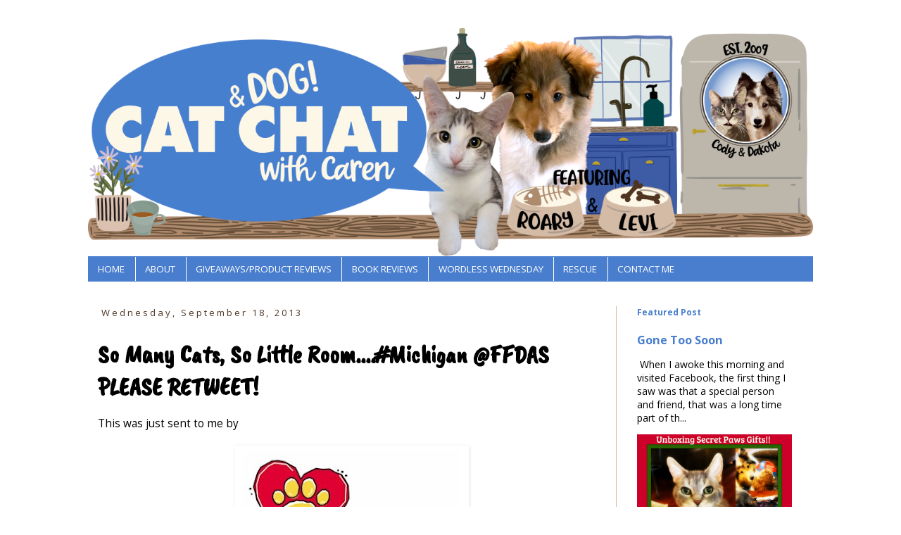

--- FILE ---
content_type: text/html; charset=UTF-8
request_url: https://www.catchatwithcarenandcody.com/2013/09/so-many-cats-so-little-roommichigan.html
body_size: 30266
content:
<!DOCTYPE html>
<html class='v2' dir='ltr' lang='en' xmlns='http://www.w3.org/1999/xhtml' xmlns:b='http://www.google.com/2005/gml/b' xmlns:data='http://www.google.com/2005/gml/data' xmlns:expr='http://www.google.com/2005/gml/expr'>
<head>
<link href='https://www.blogger.com/static/v1/widgets/4128112664-css_bundle_v2.css' rel='stylesheet' type='text/css'/>
<meta content='width=1100' name='viewport'/>
<meta content='text/html; charset=UTF-8' http-equiv='Content-Type'/>
<meta content='blogger' name='generator'/>
<link href='https://www.catchatwithcarenandcody.com/favicon.ico' rel='icon' type='image/x-icon'/>
<link href='https://www.catchatwithcarenandcody.com/2013/09/so-many-cats-so-little-roommichigan.html' rel='canonical'/>
<link rel="alternate" type="application/atom+xml" title="Cat and DOG Chat With Caren - Atom" href="https://www.catchatwithcarenandcody.com/feeds/posts/default" />
<link rel="alternate" type="application/rss+xml" title="Cat and DOG Chat With Caren - RSS" href="https://www.catchatwithcarenandcody.com/feeds/posts/default?alt=rss" />
<link rel="service.post" type="application/atom+xml" title="Cat and DOG Chat With Caren - Atom" href="https://www.blogger.com/feeds/5182681216854437149/posts/default" />

<link rel="alternate" type="application/atom+xml" title="Cat and DOG Chat With Caren - Atom" href="https://www.catchatwithcarenandcody.com/feeds/1535493569698694020/comments/default" />
<!--Can't find substitution for tag [blog.ieCssRetrofitLinks]-->
<link href='https://blogger.googleusercontent.com/img/b/R29vZ2xl/AVvXsEiBNB26ICfQsaO6pvIursxJ8-NoQVcwWweVntsCiZJIqbF1M6yamfeDKchMXpk9O-2_hPqdRbN3Lpyk9yxEHUgIyT3jjZQk32EXEQOs7oMDVu-hCN9rBGQY-N5A_HeQzPJld5Y2nVk55gw/s320/dearborn+animal+shelter+logo.jpg' rel='image_src'/>
<meta content='https://www.catchatwithcarenandcody.com/2013/09/so-many-cats-so-little-roommichigan.html' property='og:url'/>
<meta content='So Many Cats, So Little Room....#Michigan @FFDAS PLEASE RETWEET!' property='og:title'/>
<meta content='This was just sent to me by        PLEASE SHARE!     SO MANY CATS, SO LITTLE ROOM   Reduced adoption fees, adult cats (6 months or older) on...' property='og:description'/>
<meta content='https://blogger.googleusercontent.com/img/b/R29vZ2xl/AVvXsEiBNB26ICfQsaO6pvIursxJ8-NoQVcwWweVntsCiZJIqbF1M6yamfeDKchMXpk9O-2_hPqdRbN3Lpyk9yxEHUgIyT3jjZQk32EXEQOs7oMDVu-hCN9rBGQY-N5A_HeQzPJld5Y2nVk55gw/w1200-h630-p-k-no-nu/dearborn+animal+shelter+logo.jpg' property='og:image'/>
<title>Cat and DOG Chat With Caren: So Many Cats, So Little Room....#Michigan @FFDAS PLEASE RETWEET!</title>
<style type='text/css'>@font-face{font-family:'Open Sans';font-style:normal;font-weight:400;font-stretch:100%;font-display:swap;src:url(//fonts.gstatic.com/s/opensans/v44/memvYaGs126MiZpBA-UvWbX2vVnXBbObj2OVTSKmu0SC55K5gw.woff2)format('woff2');unicode-range:U+0460-052F,U+1C80-1C8A,U+20B4,U+2DE0-2DFF,U+A640-A69F,U+FE2E-FE2F;}@font-face{font-family:'Open Sans';font-style:normal;font-weight:400;font-stretch:100%;font-display:swap;src:url(//fonts.gstatic.com/s/opensans/v44/memvYaGs126MiZpBA-UvWbX2vVnXBbObj2OVTSumu0SC55K5gw.woff2)format('woff2');unicode-range:U+0301,U+0400-045F,U+0490-0491,U+04B0-04B1,U+2116;}@font-face{font-family:'Open Sans';font-style:normal;font-weight:400;font-stretch:100%;font-display:swap;src:url(//fonts.gstatic.com/s/opensans/v44/memvYaGs126MiZpBA-UvWbX2vVnXBbObj2OVTSOmu0SC55K5gw.woff2)format('woff2');unicode-range:U+1F00-1FFF;}@font-face{font-family:'Open Sans';font-style:normal;font-weight:400;font-stretch:100%;font-display:swap;src:url(//fonts.gstatic.com/s/opensans/v44/memvYaGs126MiZpBA-UvWbX2vVnXBbObj2OVTSymu0SC55K5gw.woff2)format('woff2');unicode-range:U+0370-0377,U+037A-037F,U+0384-038A,U+038C,U+038E-03A1,U+03A3-03FF;}@font-face{font-family:'Open Sans';font-style:normal;font-weight:400;font-stretch:100%;font-display:swap;src:url(//fonts.gstatic.com/s/opensans/v44/memvYaGs126MiZpBA-UvWbX2vVnXBbObj2OVTS2mu0SC55K5gw.woff2)format('woff2');unicode-range:U+0307-0308,U+0590-05FF,U+200C-2010,U+20AA,U+25CC,U+FB1D-FB4F;}@font-face{font-family:'Open Sans';font-style:normal;font-weight:400;font-stretch:100%;font-display:swap;src:url(//fonts.gstatic.com/s/opensans/v44/memvYaGs126MiZpBA-UvWbX2vVnXBbObj2OVTVOmu0SC55K5gw.woff2)format('woff2');unicode-range:U+0302-0303,U+0305,U+0307-0308,U+0310,U+0312,U+0315,U+031A,U+0326-0327,U+032C,U+032F-0330,U+0332-0333,U+0338,U+033A,U+0346,U+034D,U+0391-03A1,U+03A3-03A9,U+03B1-03C9,U+03D1,U+03D5-03D6,U+03F0-03F1,U+03F4-03F5,U+2016-2017,U+2034-2038,U+203C,U+2040,U+2043,U+2047,U+2050,U+2057,U+205F,U+2070-2071,U+2074-208E,U+2090-209C,U+20D0-20DC,U+20E1,U+20E5-20EF,U+2100-2112,U+2114-2115,U+2117-2121,U+2123-214F,U+2190,U+2192,U+2194-21AE,U+21B0-21E5,U+21F1-21F2,U+21F4-2211,U+2213-2214,U+2216-22FF,U+2308-230B,U+2310,U+2319,U+231C-2321,U+2336-237A,U+237C,U+2395,U+239B-23B7,U+23D0,U+23DC-23E1,U+2474-2475,U+25AF,U+25B3,U+25B7,U+25BD,U+25C1,U+25CA,U+25CC,U+25FB,U+266D-266F,U+27C0-27FF,U+2900-2AFF,U+2B0E-2B11,U+2B30-2B4C,U+2BFE,U+3030,U+FF5B,U+FF5D,U+1D400-1D7FF,U+1EE00-1EEFF;}@font-face{font-family:'Open Sans';font-style:normal;font-weight:400;font-stretch:100%;font-display:swap;src:url(//fonts.gstatic.com/s/opensans/v44/memvYaGs126MiZpBA-UvWbX2vVnXBbObj2OVTUGmu0SC55K5gw.woff2)format('woff2');unicode-range:U+0001-000C,U+000E-001F,U+007F-009F,U+20DD-20E0,U+20E2-20E4,U+2150-218F,U+2190,U+2192,U+2194-2199,U+21AF,U+21E6-21F0,U+21F3,U+2218-2219,U+2299,U+22C4-22C6,U+2300-243F,U+2440-244A,U+2460-24FF,U+25A0-27BF,U+2800-28FF,U+2921-2922,U+2981,U+29BF,U+29EB,U+2B00-2BFF,U+4DC0-4DFF,U+FFF9-FFFB,U+10140-1018E,U+10190-1019C,U+101A0,U+101D0-101FD,U+102E0-102FB,U+10E60-10E7E,U+1D2C0-1D2D3,U+1D2E0-1D37F,U+1F000-1F0FF,U+1F100-1F1AD,U+1F1E6-1F1FF,U+1F30D-1F30F,U+1F315,U+1F31C,U+1F31E,U+1F320-1F32C,U+1F336,U+1F378,U+1F37D,U+1F382,U+1F393-1F39F,U+1F3A7-1F3A8,U+1F3AC-1F3AF,U+1F3C2,U+1F3C4-1F3C6,U+1F3CA-1F3CE,U+1F3D4-1F3E0,U+1F3ED,U+1F3F1-1F3F3,U+1F3F5-1F3F7,U+1F408,U+1F415,U+1F41F,U+1F426,U+1F43F,U+1F441-1F442,U+1F444,U+1F446-1F449,U+1F44C-1F44E,U+1F453,U+1F46A,U+1F47D,U+1F4A3,U+1F4B0,U+1F4B3,U+1F4B9,U+1F4BB,U+1F4BF,U+1F4C8-1F4CB,U+1F4D6,U+1F4DA,U+1F4DF,U+1F4E3-1F4E6,U+1F4EA-1F4ED,U+1F4F7,U+1F4F9-1F4FB,U+1F4FD-1F4FE,U+1F503,U+1F507-1F50B,U+1F50D,U+1F512-1F513,U+1F53E-1F54A,U+1F54F-1F5FA,U+1F610,U+1F650-1F67F,U+1F687,U+1F68D,U+1F691,U+1F694,U+1F698,U+1F6AD,U+1F6B2,U+1F6B9-1F6BA,U+1F6BC,U+1F6C6-1F6CF,U+1F6D3-1F6D7,U+1F6E0-1F6EA,U+1F6F0-1F6F3,U+1F6F7-1F6FC,U+1F700-1F7FF,U+1F800-1F80B,U+1F810-1F847,U+1F850-1F859,U+1F860-1F887,U+1F890-1F8AD,U+1F8B0-1F8BB,U+1F8C0-1F8C1,U+1F900-1F90B,U+1F93B,U+1F946,U+1F984,U+1F996,U+1F9E9,U+1FA00-1FA6F,U+1FA70-1FA7C,U+1FA80-1FA89,U+1FA8F-1FAC6,U+1FACE-1FADC,U+1FADF-1FAE9,U+1FAF0-1FAF8,U+1FB00-1FBFF;}@font-face{font-family:'Open Sans';font-style:normal;font-weight:400;font-stretch:100%;font-display:swap;src:url(//fonts.gstatic.com/s/opensans/v44/memvYaGs126MiZpBA-UvWbX2vVnXBbObj2OVTSCmu0SC55K5gw.woff2)format('woff2');unicode-range:U+0102-0103,U+0110-0111,U+0128-0129,U+0168-0169,U+01A0-01A1,U+01AF-01B0,U+0300-0301,U+0303-0304,U+0308-0309,U+0323,U+0329,U+1EA0-1EF9,U+20AB;}@font-face{font-family:'Open Sans';font-style:normal;font-weight:400;font-stretch:100%;font-display:swap;src:url(//fonts.gstatic.com/s/opensans/v44/memvYaGs126MiZpBA-UvWbX2vVnXBbObj2OVTSGmu0SC55K5gw.woff2)format('woff2');unicode-range:U+0100-02BA,U+02BD-02C5,U+02C7-02CC,U+02CE-02D7,U+02DD-02FF,U+0304,U+0308,U+0329,U+1D00-1DBF,U+1E00-1E9F,U+1EF2-1EFF,U+2020,U+20A0-20AB,U+20AD-20C0,U+2113,U+2C60-2C7F,U+A720-A7FF;}@font-face{font-family:'Open Sans';font-style:normal;font-weight:400;font-stretch:100%;font-display:swap;src:url(//fonts.gstatic.com/s/opensans/v44/memvYaGs126MiZpBA-UvWbX2vVnXBbObj2OVTS-mu0SC55I.woff2)format('woff2');unicode-range:U+0000-00FF,U+0131,U+0152-0153,U+02BB-02BC,U+02C6,U+02DA,U+02DC,U+0304,U+0308,U+0329,U+2000-206F,U+20AC,U+2122,U+2191,U+2193,U+2212,U+2215,U+FEFF,U+FFFD;}@font-face{font-family:'Open Sans';font-style:normal;font-weight:700;font-stretch:100%;font-display:swap;src:url(//fonts.gstatic.com/s/opensans/v44/memvYaGs126MiZpBA-UvWbX2vVnXBbObj2OVTSKmu0SC55K5gw.woff2)format('woff2');unicode-range:U+0460-052F,U+1C80-1C8A,U+20B4,U+2DE0-2DFF,U+A640-A69F,U+FE2E-FE2F;}@font-face{font-family:'Open Sans';font-style:normal;font-weight:700;font-stretch:100%;font-display:swap;src:url(//fonts.gstatic.com/s/opensans/v44/memvYaGs126MiZpBA-UvWbX2vVnXBbObj2OVTSumu0SC55K5gw.woff2)format('woff2');unicode-range:U+0301,U+0400-045F,U+0490-0491,U+04B0-04B1,U+2116;}@font-face{font-family:'Open Sans';font-style:normal;font-weight:700;font-stretch:100%;font-display:swap;src:url(//fonts.gstatic.com/s/opensans/v44/memvYaGs126MiZpBA-UvWbX2vVnXBbObj2OVTSOmu0SC55K5gw.woff2)format('woff2');unicode-range:U+1F00-1FFF;}@font-face{font-family:'Open Sans';font-style:normal;font-weight:700;font-stretch:100%;font-display:swap;src:url(//fonts.gstatic.com/s/opensans/v44/memvYaGs126MiZpBA-UvWbX2vVnXBbObj2OVTSymu0SC55K5gw.woff2)format('woff2');unicode-range:U+0370-0377,U+037A-037F,U+0384-038A,U+038C,U+038E-03A1,U+03A3-03FF;}@font-face{font-family:'Open Sans';font-style:normal;font-weight:700;font-stretch:100%;font-display:swap;src:url(//fonts.gstatic.com/s/opensans/v44/memvYaGs126MiZpBA-UvWbX2vVnXBbObj2OVTS2mu0SC55K5gw.woff2)format('woff2');unicode-range:U+0307-0308,U+0590-05FF,U+200C-2010,U+20AA,U+25CC,U+FB1D-FB4F;}@font-face{font-family:'Open Sans';font-style:normal;font-weight:700;font-stretch:100%;font-display:swap;src:url(//fonts.gstatic.com/s/opensans/v44/memvYaGs126MiZpBA-UvWbX2vVnXBbObj2OVTVOmu0SC55K5gw.woff2)format('woff2');unicode-range:U+0302-0303,U+0305,U+0307-0308,U+0310,U+0312,U+0315,U+031A,U+0326-0327,U+032C,U+032F-0330,U+0332-0333,U+0338,U+033A,U+0346,U+034D,U+0391-03A1,U+03A3-03A9,U+03B1-03C9,U+03D1,U+03D5-03D6,U+03F0-03F1,U+03F4-03F5,U+2016-2017,U+2034-2038,U+203C,U+2040,U+2043,U+2047,U+2050,U+2057,U+205F,U+2070-2071,U+2074-208E,U+2090-209C,U+20D0-20DC,U+20E1,U+20E5-20EF,U+2100-2112,U+2114-2115,U+2117-2121,U+2123-214F,U+2190,U+2192,U+2194-21AE,U+21B0-21E5,U+21F1-21F2,U+21F4-2211,U+2213-2214,U+2216-22FF,U+2308-230B,U+2310,U+2319,U+231C-2321,U+2336-237A,U+237C,U+2395,U+239B-23B7,U+23D0,U+23DC-23E1,U+2474-2475,U+25AF,U+25B3,U+25B7,U+25BD,U+25C1,U+25CA,U+25CC,U+25FB,U+266D-266F,U+27C0-27FF,U+2900-2AFF,U+2B0E-2B11,U+2B30-2B4C,U+2BFE,U+3030,U+FF5B,U+FF5D,U+1D400-1D7FF,U+1EE00-1EEFF;}@font-face{font-family:'Open Sans';font-style:normal;font-weight:700;font-stretch:100%;font-display:swap;src:url(//fonts.gstatic.com/s/opensans/v44/memvYaGs126MiZpBA-UvWbX2vVnXBbObj2OVTUGmu0SC55K5gw.woff2)format('woff2');unicode-range:U+0001-000C,U+000E-001F,U+007F-009F,U+20DD-20E0,U+20E2-20E4,U+2150-218F,U+2190,U+2192,U+2194-2199,U+21AF,U+21E6-21F0,U+21F3,U+2218-2219,U+2299,U+22C4-22C6,U+2300-243F,U+2440-244A,U+2460-24FF,U+25A0-27BF,U+2800-28FF,U+2921-2922,U+2981,U+29BF,U+29EB,U+2B00-2BFF,U+4DC0-4DFF,U+FFF9-FFFB,U+10140-1018E,U+10190-1019C,U+101A0,U+101D0-101FD,U+102E0-102FB,U+10E60-10E7E,U+1D2C0-1D2D3,U+1D2E0-1D37F,U+1F000-1F0FF,U+1F100-1F1AD,U+1F1E6-1F1FF,U+1F30D-1F30F,U+1F315,U+1F31C,U+1F31E,U+1F320-1F32C,U+1F336,U+1F378,U+1F37D,U+1F382,U+1F393-1F39F,U+1F3A7-1F3A8,U+1F3AC-1F3AF,U+1F3C2,U+1F3C4-1F3C6,U+1F3CA-1F3CE,U+1F3D4-1F3E0,U+1F3ED,U+1F3F1-1F3F3,U+1F3F5-1F3F7,U+1F408,U+1F415,U+1F41F,U+1F426,U+1F43F,U+1F441-1F442,U+1F444,U+1F446-1F449,U+1F44C-1F44E,U+1F453,U+1F46A,U+1F47D,U+1F4A3,U+1F4B0,U+1F4B3,U+1F4B9,U+1F4BB,U+1F4BF,U+1F4C8-1F4CB,U+1F4D6,U+1F4DA,U+1F4DF,U+1F4E3-1F4E6,U+1F4EA-1F4ED,U+1F4F7,U+1F4F9-1F4FB,U+1F4FD-1F4FE,U+1F503,U+1F507-1F50B,U+1F50D,U+1F512-1F513,U+1F53E-1F54A,U+1F54F-1F5FA,U+1F610,U+1F650-1F67F,U+1F687,U+1F68D,U+1F691,U+1F694,U+1F698,U+1F6AD,U+1F6B2,U+1F6B9-1F6BA,U+1F6BC,U+1F6C6-1F6CF,U+1F6D3-1F6D7,U+1F6E0-1F6EA,U+1F6F0-1F6F3,U+1F6F7-1F6FC,U+1F700-1F7FF,U+1F800-1F80B,U+1F810-1F847,U+1F850-1F859,U+1F860-1F887,U+1F890-1F8AD,U+1F8B0-1F8BB,U+1F8C0-1F8C1,U+1F900-1F90B,U+1F93B,U+1F946,U+1F984,U+1F996,U+1F9E9,U+1FA00-1FA6F,U+1FA70-1FA7C,U+1FA80-1FA89,U+1FA8F-1FAC6,U+1FACE-1FADC,U+1FADF-1FAE9,U+1FAF0-1FAF8,U+1FB00-1FBFF;}@font-face{font-family:'Open Sans';font-style:normal;font-weight:700;font-stretch:100%;font-display:swap;src:url(//fonts.gstatic.com/s/opensans/v44/memvYaGs126MiZpBA-UvWbX2vVnXBbObj2OVTSCmu0SC55K5gw.woff2)format('woff2');unicode-range:U+0102-0103,U+0110-0111,U+0128-0129,U+0168-0169,U+01A0-01A1,U+01AF-01B0,U+0300-0301,U+0303-0304,U+0308-0309,U+0323,U+0329,U+1EA0-1EF9,U+20AB;}@font-face{font-family:'Open Sans';font-style:normal;font-weight:700;font-stretch:100%;font-display:swap;src:url(//fonts.gstatic.com/s/opensans/v44/memvYaGs126MiZpBA-UvWbX2vVnXBbObj2OVTSGmu0SC55K5gw.woff2)format('woff2');unicode-range:U+0100-02BA,U+02BD-02C5,U+02C7-02CC,U+02CE-02D7,U+02DD-02FF,U+0304,U+0308,U+0329,U+1D00-1DBF,U+1E00-1E9F,U+1EF2-1EFF,U+2020,U+20A0-20AB,U+20AD-20C0,U+2113,U+2C60-2C7F,U+A720-A7FF;}@font-face{font-family:'Open Sans';font-style:normal;font-weight:700;font-stretch:100%;font-display:swap;src:url(//fonts.gstatic.com/s/opensans/v44/memvYaGs126MiZpBA-UvWbX2vVnXBbObj2OVTS-mu0SC55I.woff2)format('woff2');unicode-range:U+0000-00FF,U+0131,U+0152-0153,U+02BB-02BC,U+02C6,U+02DA,U+02DC,U+0304,U+0308,U+0329,U+2000-206F,U+20AC,U+2122,U+2191,U+2193,U+2212,U+2215,U+FEFF,U+FFFD;}</style>
<style id='page-skin-1' type='text/css'><!--
/*
-----------------------------------------------
Blogger Template Style
Name:     Simple
Designer: Blogger
URL:      www.blogger.com
----------------------------------------------- */
/* Variable definitions
====================
<Variable name="keycolor" description="Main Color" type="color" default="#66bbdd"/>
<Group description="Page Text" selector="body">
<Variable name="body.font" description="Font" type="font"
default="normal normal 12px Arial, Tahoma, Helvetica, FreeSans, sans-serif"/>
<Variable name="body.text.color" description="Text Color" type="color" default="#222222"/>
</Group>
<Group description="Backgrounds" selector=".body-fauxcolumns-outer">
<Variable name="body.background.color" description="Outer Background" type="color" default="#66bbdd"/>
<Variable name="content.background.color" description="Main Background" type="color" default="#ffffff"/>
<Variable name="header.background.color" description="Header Background" type="color" default="transparent"/>
</Group>
<Group description="Links" selector=".main-outer">
<Variable name="link.color" description="Link Color" type="color" default="#2288bb"/>
<Variable name="link.visited.color" description="Visited Color" type="color" default="#888888"/>
<Variable name="link.hover.color" description="Hover Color" type="color" default="#33aaff"/>
</Group>
<Group description="Blog Title" selector=".header h1">
<Variable name="header.font" description="Font" type="font"
default="normal normal 60px Arial, Tahoma, Helvetica, FreeSans, sans-serif"/>
<Variable name="header.text.color" description="Title Color" type="color" default="#3399bb" />
</Group>
<Group description="Blog Description" selector=".header .description">
<Variable name="description.text.color" description="Description Color" type="color"
default="#777777" />
</Group>
<Group description="Tabs Text" selector=".tabs-inner .widget li a">
<Variable name="tabs.font" description="Font" type="font"
default="normal normal 14px Arial, Tahoma, Helvetica, FreeSans, sans-serif"/>
<Variable name="tabs.text.color" description="Text Color" type="color" default="#999999"/>
<Variable name="tabs.selected.text.color" description="Selected Color" type="color" default="#000000"/>
</Group>
<Group description="Tabs Background" selector=".tabs-outer .PageList">
<Variable name="tabs.background.color" description="Background Color" type="color" default="#f5f5f5"/>
<Variable name="tabs.selected.background.color" description="Selected Color" type="color" default="#eeeeee"/>
</Group>
<Group description="Post Title" selector="h3.post-title, .comments h4">
<Variable name="post.title.font" description="Font" type="font"
default="normal normal 22px Arial, Tahoma, Helvetica, FreeSans, sans-serif"/>
</Group>
<Group description="Date Header" selector=".date-header">
<Variable name="date.header.color" description="Text Color" type="color"
default="#000000"/>
<Variable name="date.header.background.color" description="Background Color" type="color"
default="transparent"/>
<Variable name="date.header.font" description="Text Font" type="font"
default="normal bold 11px Arial, Tahoma, Helvetica, FreeSans, sans-serif"/>
<Variable name="date.header.padding" description="Date Header Padding" type="string" default="inherit"/>
<Variable name="date.header.letterspacing" description="Date Header Letter Spacing" type="string" default="inherit"/>
<Variable name="date.header.margin" description="Date Header Margin" type="string" default="inherit"/>
</Group>
<Group description="Post Footer" selector=".post-footer">
<Variable name="post.footer.text.color" description="Text Color" type="color" default="#666666"/>
<Variable name="post.footer.background.color" description="Background Color" type="color"
default="#f9f9f9"/>
<Variable name="post.footer.border.color" description="Shadow Color" type="color" default="#eeeeee"/>
</Group>
<Group description="Gadgets" selector="h2">
<Variable name="widget.title.font" description="Title Font" type="font"
default="normal bold 11px Arial, Tahoma, Helvetica, FreeSans, sans-serif"/>
<Variable name="widget.title.text.color" description="Title Color" type="color" default="#000000"/>
<Variable name="widget.alternate.text.color" description="Alternate Color" type="color" default="#999999"/>
</Group>
<Group description="Images" selector=".main-inner">
<Variable name="image.background.color" description="Background Color" type="color" default="#ffffff"/>
<Variable name="image.border.color" description="Border Color" type="color" default="#eeeeee"/>
<Variable name="image.text.color" description="Caption Text Color" type="color" default="#000000"/>
</Group>
<Group description="Accents" selector=".content-inner">
<Variable name="body.rule.color" description="Separator Line Color" type="color" default="#eeeeee"/>
<Variable name="tabs.border.color" description="Tabs Border Color" type="color" default="#D3B9A5"/>
</Group>
<Variable name="body.background" description="Body Background" type="background"
color="#ffffff" default="$(color) none repeat scroll top left"/>
<Variable name="body.background.override" description="Body Background Override" type="string" default=""/>
<Variable name="body.background.gradient.cap" description="Body Gradient Cap" type="url"
default="url(https://resources.blogblog.com/blogblog/data/1kt/simple/gradients_light.png)"/>
<Variable name="body.background.gradient.tile" description="Body Gradient Tile" type="url"
default="url(https://resources.blogblog.com/blogblog/data/1kt/simple/body_gradient_tile_light.png)"/>
<Variable name="content.background.color.selector" description="Content Background Color Selector" type="string" default=".content-inner"/>
<Variable name="content.padding" description="Content Padding" type="length" default="10px" min="0" max="100px"/>
<Variable name="content.padding.horizontal" description="Content Horizontal Padding" type="length" default="10px" min="0" max="100px"/>
<Variable name="content.shadow.spread" description="Content Shadow Spread" type="length" default="40px" min="0" max="100px"/>
<Variable name="content.shadow.spread.webkit" description="Content Shadow Spread (WebKit)" type="length" default="5px" min="0" max="100px"/>
<Variable name="content.shadow.spread.ie" description="Content Shadow Spread (IE)" type="length" default="10px" min="0" max="100px"/>
<Variable name="main.border.width" description="Main Border Width" type="length" default="0" min="0" max="10px"/>
<Variable name="header.background.gradient" description="Header Gradient" type="url" default="none"/>
<Variable name="header.shadow.offset.left" description="Header Shadow Offset Left" type="length" default="-1px" min="-50px" max="50px"/>
<Variable name="header.shadow.offset.top" description="Header Shadow Offset Top" type="length" default="-1px" min="-50px" max="50px"/>
<Variable name="header.shadow.spread" description="Header Shadow Spread" type="length" default="1px" min="0" max="100px"/>
<Variable name="header.padding" description="Header Padding" type="length" default="30px" min="0" max="100px"/>
<Variable name="header.border.size" description="Header Border Size" type="length" default="1px" min="0" max="10px"/>
<Variable name="header.bottom.border.size" description="Header Bottom Border Size" type="length" default="1px" min="0" max="10px"/>
<Variable name="header.border.horizontalsize" description="Header Horizontal Border Size" type="length" default="0" min="0" max="10px"/>
<Variable name="description.text.size" description="Description Text Size" type="string" default="140%"/>
<Variable name="tabs.margin.top" description="Tabs Margin Top" type="length" default="0" min="0" max="100px"/>
<Variable name="tabs.margin.side" description="Tabs Side Margin" type="length" default="30px" min="0" max="100px"/>
<Variable name="tabs.background.gradient" description="Tabs Background Gradient" type="url"
default="url(https://resources.blogblog.com/blogblog/data/1kt/simple/gradients_light.png)"/>
<Variable name="tabs.border.width" description="Tabs Border Width" type="length" default="1px" min="0" max="10px"/>
<Variable name="tabs.bevel.border.width" description="Tabs Bevel Border Width" type="length" default="1px" min="0" max="10px"/>
<Variable name="post.margin.bottom" description="Post Bottom Margin" type="length" default="25px" min="0" max="100px"/>
<Variable name="image.border.small.size" description="Image Border Small Size" type="length" default="2px" min="0" max="10px"/>
<Variable name="image.border.large.size" description="Image Border Large Size" type="length" default="5px" min="0" max="10px"/>
<Variable name="page.width.selector" description="Page Width Selector" type="string" default=".region-inner"/>
<Variable name="page.width" description="Page Width" type="string" default="auto"/>
<Variable name="main.section.margin" description="Main Section Margin" type="length" default="15px" min="0" max="100px"/>
<Variable name="main.padding" description="Main Padding" type="length" default="15px" min="0" max="100px"/>
<Variable name="main.padding.top" description="Main Padding Top" type="length" default="30px" min="0" max="100px"/>
<Variable name="main.padding.bottom" description="Main Padding Bottom" type="length" default="30px" min="0" max="100px"/>
<Variable name="paging.background"
color="#ffffff"
description="Background of blog paging area" type="background"
default="transparent none no-repeat scroll top center"/>
<Variable name="footer.bevel" description="Bevel border length of footer" type="length" default="0" min="0" max="10px"/>
<Variable name="mobile.background.overlay" description="Mobile Background Overlay" type="string"
default="transparent none repeat scroll top left"/>
<Variable name="mobile.background.size" description="Mobile Background Size" type="string" default="auto"/>
<Variable name="mobile.button.color" description="Mobile Button Color" type="color" default="#ffffff" />
<Variable name="startSide" description="Side where text starts in blog language" type="automatic" default="left"/>
<Variable name="endSide" description="Side where text ends in blog language" type="automatic" default="right"/>
*/
/* Content
----------------------------------------------- */
body {
font: normal normal 14px Open Sans;
color: #000000;
background: #ffffff none repeat scroll top left;
padding: 0 0 0 0;
}
html body .region-inner {
min-width: 0;
max-width: 100%;
width: auto;
}
h2 {
font-size: 22px;
}
a:link {
text-decoration:none;
color: #497ECE;
}
a:visited {
text-decoration:none;
color: #000000;
}
a:hover {
text-decoration:underline;
color: #84A4D3;
}
.body-fauxcolumn-outer .fauxcolumn-inner {
background: transparent none repeat scroll top left;
_background-image: none;
}
.body-fauxcolumn-outer .cap-top {
position: absolute;
z-index: 1;
height: 400px;
width: 100%;
}
.body-fauxcolumn-outer .cap-top .cap-left {
width: 100%;
background: transparent none repeat-x scroll top left;
_background-image: none;
}
.content-outer {
-moz-box-shadow: 0 0 0 rgba(0, 0, 0, .15);
-webkit-box-shadow: 0 0 0 rgba(0, 0, 0, .15);
-goog-ms-box-shadow: 0 0 0 #333333;
box-shadow: 0 0 0 rgba(0, 0, 0, .15);
margin-bottom: 1px;
}
.content-inner {
padding: 10px 40px;
}
.content-inner {
background-color: #ffffff;
}
/* Header
----------------------------------------------- */
.header-outer {
background: #ffffff none repeat-x scroll 0 -400px;
_background-image: none;
}
.Header h1 {
font: normal normal 40px 'Trebuchet MS',Trebuchet,Verdana,sans-serif;
color: #000000;
text-shadow: 0 0 0 rgba(0, 0, 0, .2);
}
.Header h1 a {
color: #000000;
}
.Header .description {
font-size: 18px;
color: #000000;
}
.header-inner .Header .titlewrapper {
padding: 22px 0;
}
.header-inner .Header .descriptionwrapper {
padding: 0 0;
}
/* Tabs
----------------------------------------------- */
.tabs-inner .section:first-child {
border-top: 0 solid #497ECE;
}
.tabs-inner .section:first-child ul {
margin-top: -1px;
border-top: 1px solid #497ECE;
border-left: 1px solid #497ECE;
border-right: 1px solid #497ECE;
}
.tabs-inner .widget ul {
background: #497ECE none repeat-x scroll 0 -800px;
_background-image: none;
border-bottom: 1px solid #497ECE;
margin-top: 0;
margin-left: -30px;
margin-right: -30px;
}
.tabs-inner .widget li a {
display: inline-block;
padding: .6em 1em;
font: normal normal 13.4px Open Sans;
color: #ffffff;
border-left: 1px solid #ffffff;
border-right: 1px solid #497ECE;
}
.tabs-inner .widget li:first-child a {
border-left: none;
}
.tabs-inner .widget li.selected a, .tabs-inner .widget li a:hover {
color: #ffffff;
background-color: #84A4D3;
text-decoration: none;
}
/* Columns
----------------------------------------------- */
.main-outer {
border-top: 0 solid #D3B9A5;
}
.fauxcolumn-left-outer .fauxcolumn-inner {
border-right: 1px solid #D3B9A5;
}
.fauxcolumn-right-outer .fauxcolumn-inner {
border-left: 1px solid #D3B9A5;
}
/* Headings
----------------------------------------------- */
div.widget > h2,
div.widget h2.title {
margin: 0 0 1em 0;
font: normal bold 12px Open Sans;
color: #497ECE;
}
/* Widgets
----------------------------------------------- */
.widget .zippy {
color: #84A4D3;
text-shadow: 2px 2px 1px rgba(0, 0, 0, .1);
}
.widget .popular-posts ul {
list-style: none;
}
/* Posts
----------------------------------------------- */
h2.date-header {
font: normal normal 13px Open Sans;
}
.date-header span {
background-color: rgba(0, 0, 0, 0);
color: #503726;
padding: 0.4em;
letter-spacing: 3px;
margin: inherit;
}
.main-inner {
padding-top: 35px;
padding-bottom: 65px;
}
.main-inner .column-center-inner {
padding: 0 0;
}
.main-inner .column-center-inner .section {
margin: 0 1em;
}
.post {
margin: 0 0 45px 0;
}
h3.post-title, .comments h4 {
font: normal bold 36px Caveat Brush;
margin: .75em 0 0;
}
.post-body {
font-size: 110%;
line-height: 1.4;
position: relative;
}
.post-body img, .post-body .tr-caption-container, .Profile img, .Image img,
.BlogList .item-thumbnail img {
padding: 2px;
background: rgba(0, 0, 0, 0);
border: 1px solid rgba(0, 0, 0, 0);
-moz-box-shadow: 1px 1px 5px rgba(0, 0, 0, .1);
-webkit-box-shadow: 1px 1px 5px rgba(0, 0, 0, .1);
box-shadow: 1px 1px 5px rgba(0, 0, 0, .1);
}
.post-body img, .post-body .tr-caption-container {
padding: 5px;
}
.post-body .tr-caption-container {
color: #000000;
}
.post-body .tr-caption-container img {
padding: 0;
background: transparent;
border: none;
-moz-box-shadow: 0 0 0 rgba(0, 0, 0, .1);
-webkit-box-shadow: 0 0 0 rgba(0, 0, 0, .1);
box-shadow: 0 0 0 rgba(0, 0, 0, .1);
}
.post-header {
margin: 0 0 1.5em;
line-height: 1.6;
font-size: 90%;
}
.post-footer {
margin: 20px -2px 0;
padding: 5px 10px;
color: #497ECE;
background-color: rgba(0, 0, 0, 0);
border-bottom: 1px solid rgba(0, 0, 0, 0);
line-height: 1.6;
font-size: 90%;
}
#comments .comment-author {
padding-top: 1.5em;
border-top: 1px solid #D3B9A5;
background-position: 0 1.5em;
}
#comments .comment-author:first-child {
padding-top: 0;
border-top: none;
}
.avatar-image-container {
margin: .2em 0 0;
}
#comments .avatar-image-container img {
border: 1px solid rgba(0, 0, 0, 0);
}
/* Comments
----------------------------------------------- */
.comments .comments-content .icon.blog-author {
background-repeat: no-repeat;
background-image: url([data-uri]);
}
.comments .comments-content .loadmore a {
border-top: 1px solid #84A4D3;
border-bottom: 1px solid #84A4D3;
}
.comments .comment-thread.inline-thread {
background-color: rgba(0, 0, 0, 0);
}
.comments .continue {
border-top: 2px solid #84A4D3;
}
/* Accents
---------------------------------------------- */
.section-columns td.columns-cell {
border-left: 1px solid #D3B9A5;
}
.blog-pager {
background: transparent url(https://resources.blogblog.com/blogblog/data/1kt/simple/paging_dot.png) repeat-x scroll top center;
}
.blog-pager-older-link, .home-link,
.blog-pager-newer-link {
background-color: #ffffff;
padding: 5px;
}
.footer-outer {
border-top: 1px dashed #bbbbbb;
}
/* Mobile
----------------------------------------------- */
body.mobile  {
background-size: auto;
}
.mobile .body-fauxcolumn-outer {
background: transparent none repeat scroll top left;
}
.mobile .body-fauxcolumn-outer .cap-top {
background-size: 100% auto;
}
.mobile .content-outer {
-webkit-box-shadow: 0 0 3px rgba(0, 0, 0, .15);
box-shadow: 0 0 3px rgba(0, 0, 0, .15);
}
.mobile .tabs-inner .widget ul {
margin-left: 0;
margin-right: 0;
}
.mobile .post {
margin: 0;
}
.mobile .main-inner .column-center-inner .section {
margin: 0;
}
.mobile .date-header span {
padding: 0.1em 10px;
margin: 0 -10px;
}
.mobile h3.post-title {
margin: 0;
}
.mobile .blog-pager {
background: transparent none no-repeat scroll top center;
}
.mobile .footer-outer {
border-top: none;
}
.mobile .main-inner, .mobile .footer-inner {
background-color: #ffffff;
}
.mobile-index-contents {
color: #000000;
}
.mobile-link-button {
background-color: #497ECE;
}
.mobile-link-button a:link, .mobile-link-button a:visited {
color: #dd913f;
}
.mobile .tabs-inner .section:first-child {
border-top: none;
}
.mobile .tabs-inner .PageList .widget-content {
background-color: #84A4D3;
color: #ffffff;
border-top: 1px solid #497ECE;
border-bottom: 1px solid #497ECE;
}
.mobile .tabs-inner .PageList .widget-content .pagelist-arrow {
border-left: 1px solid #497ECE;
}

--></style>
<style id='template-skin-1' type='text/css'><!--
body {
min-width: 1110px;
}
.content-outer, .content-fauxcolumn-outer, .region-inner {
min-width: 1110px;
max-width: 1110px;
_width: 1110px;
}
.main-inner .columns {
padding-left: 0px;
padding-right: 280px;
}
.main-inner .fauxcolumn-center-outer {
left: 0px;
right: 280px;
/* IE6 does not respect left and right together */
_width: expression(this.parentNode.offsetWidth -
parseInt("0px") -
parseInt("280px") + 'px');
}
.main-inner .fauxcolumn-left-outer {
width: 0px;
}
.main-inner .fauxcolumn-right-outer {
width: 280px;
}
.main-inner .column-left-outer {
width: 0px;
right: 100%;
margin-left: -0px;
}
.main-inner .column-right-outer {
width: 280px;
margin-right: -280px;
}
#layout {
min-width: 0;
}
#layout .content-outer {
min-width: 0;
width: 800px;
}
#layout .region-inner {
min-width: 0;
width: auto;
}
body#layout div.add_widget {
padding: 8px;
}
body#layout div.add_widget a {
margin-left: 32px;
}
--></style>
<script type='text/javascript'>
        (function(i,s,o,g,r,a,m){i['GoogleAnalyticsObject']=r;i[r]=i[r]||function(){
        (i[r].q=i[r].q||[]).push(arguments)},i[r].l=1*new Date();a=s.createElement(o),
        m=s.getElementsByTagName(o)[0];a.async=1;a.src=g;m.parentNode.insertBefore(a,m)
        })(window,document,'script','https://www.google-analytics.com/analytics.js','ga');
        ga('create', 'UA-33221407-1', 'auto', 'blogger');
        ga('blogger.send', 'pageview');
      </script>
<link href='https://www.blogger.com/dyn-css/authorization.css?targetBlogID=5182681216854437149&amp;zx=64da467e-b867-4917-9d92-cc21f11e0cd1' media='none' onload='if(media!=&#39;all&#39;)media=&#39;all&#39;' rel='stylesheet'/><noscript><link href='https://www.blogger.com/dyn-css/authorization.css?targetBlogID=5182681216854437149&amp;zx=64da467e-b867-4917-9d92-cc21f11e0cd1' rel='stylesheet'/></noscript>
<meta name='google-adsense-platform-account' content='ca-host-pub-1556223355139109'/>
<meta name='google-adsense-platform-domain' content='blogspot.com'/>

<!-- data-ad-client=ca-pub-6547401869900179 -->

<link rel="stylesheet" href="https://fonts.googleapis.com/css2?display=swap&family=Caveat+Brush"></head>
<body class='loading'>
<div class='navbar no-items section' id='navbar' name='Navbar'>
</div>
<div class='body-fauxcolumns'>
<div class='fauxcolumn-outer body-fauxcolumn-outer'>
<div class='cap-top'>
<div class='cap-left'></div>
<div class='cap-right'></div>
</div>
<div class='fauxborder-left'>
<div class='fauxborder-right'></div>
<div class='fauxcolumn-inner'>
</div>
</div>
<div class='cap-bottom'>
<div class='cap-left'></div>
<div class='cap-right'></div>
</div>
</div>
</div>
<div class='content'>
<div class='content-fauxcolumns'>
<div class='fauxcolumn-outer content-fauxcolumn-outer'>
<div class='cap-top'>
<div class='cap-left'></div>
<div class='cap-right'></div>
</div>
<div class='fauxborder-left'>
<div class='fauxborder-right'></div>
<div class='fauxcolumn-inner'>
</div>
</div>
<div class='cap-bottom'>
<div class='cap-left'></div>
<div class='cap-right'></div>
</div>
</div>
</div>
<div class='content-outer'>
<div class='content-cap-top cap-top'>
<div class='cap-left'></div>
<div class='cap-right'></div>
</div>
<div class='fauxborder-left content-fauxborder-left'>
<div class='fauxborder-right content-fauxborder-right'></div>
<div class='content-inner'>
<header>
<div class='header-outer'>
<div class='header-cap-top cap-top'>
<div class='cap-left'></div>
<div class='cap-right'></div>
</div>
<div class='fauxborder-left header-fauxborder-left'>
<div class='fauxborder-right header-fauxborder-right'></div>
<div class='region-inner header-inner'>
<div class='header section' id='header' name='Header'><div class='widget Header' data-version='1' id='Header1'>
<div id='header-inner'>
<a href='https://www.catchatwithcarenandcody.com/' style='display: block'>
<img alt='Cat and DOG Chat With Caren' height='325px; ' id='Header1_headerimg' src='https://photos.smugmug.com/photos/i-667wQcG/0/0807469f/X5/i-667wQcG-X5.png' style='display: block' width='1030px; '/>
</a>
</div>
</div></div>
</div>
</div>
<div class='header-cap-bottom cap-bottom'>
<div class='cap-left'></div>
<div class='cap-right'></div>
</div>
</div>
</header>
<div class='tabs-outer'>
<div class='tabs-cap-top cap-top'>
<div class='cap-left'></div>
<div class='cap-right'></div>
</div>
<div class='fauxborder-left tabs-fauxborder-left'>
<div class='fauxborder-right tabs-fauxborder-right'></div>
<div class='region-inner tabs-inner'>
<div class='tabs section' id='crosscol' name='Cross-Column'><div class='widget PageList' data-version='1' id='PageList1'>
<h2>Pages</h2>
<div class='widget-content'>
<ul>
<li>
<a href='https://www.catchatwithcarenandcody.com/'>HOME</a>
</li>
<li>
<a href='https://www.catchatwithcarenandcody.com/p/about.html'>ABOUT</a>
</li>
<li>
<a href='https://www.catchatwithcarenandcody.com/search/label/Giveaways%2FProduct%20Reviews'>GIVEAWAYS/PRODUCT REVIEWS</a>
</li>
<li>
<a href='https://www.catchatwithcarenandcody.com/search/label/book%20reviews'>BOOK REVIEWS</a>
</li>
<li>
<a href='https://www.catchatwithcarenandcody.com/search/label/wordless%20wednesday'>WORDLESS WEDNESDAY</a>
</li>
<li>
<a href='https://www.catchatwithcarenandcody.com/search/label/rescue'>RESCUE</a>
</li>
<li>
<a href='https://www.catchatwithcarenandcody.com/p/pr-friendly_23.html'>CONTACT ME</a>
</li>
</ul>
<div class='clear'></div>
</div>
</div></div>
<div class='tabs no-items section' id='crosscol-overflow' name='Cross-Column 2'></div>
</div>
</div>
<div class='tabs-cap-bottom cap-bottom'>
<div class='cap-left'></div>
<div class='cap-right'></div>
</div>
</div>
<div class='main-outer'>
<div class='main-cap-top cap-top'>
<div class='cap-left'></div>
<div class='cap-right'></div>
</div>
<div class='fauxborder-left main-fauxborder-left'>
<div class='fauxborder-right main-fauxborder-right'></div>
<div class='region-inner main-inner'>
<div class='columns fauxcolumns'>
<div class='fauxcolumn-outer fauxcolumn-center-outer'>
<div class='cap-top'>
<div class='cap-left'></div>
<div class='cap-right'></div>
</div>
<div class='fauxborder-left'>
<div class='fauxborder-right'></div>
<div class='fauxcolumn-inner'>
</div>
</div>
<div class='cap-bottom'>
<div class='cap-left'></div>
<div class='cap-right'></div>
</div>
</div>
<div class='fauxcolumn-outer fauxcolumn-left-outer'>
<div class='cap-top'>
<div class='cap-left'></div>
<div class='cap-right'></div>
</div>
<div class='fauxborder-left'>
<div class='fauxborder-right'></div>
<div class='fauxcolumn-inner'>
</div>
</div>
<div class='cap-bottom'>
<div class='cap-left'></div>
<div class='cap-right'></div>
</div>
</div>
<div class='fauxcolumn-outer fauxcolumn-right-outer'>
<div class='cap-top'>
<div class='cap-left'></div>
<div class='cap-right'></div>
</div>
<div class='fauxborder-left'>
<div class='fauxborder-right'></div>
<div class='fauxcolumn-inner'>
</div>
</div>
<div class='cap-bottom'>
<div class='cap-left'></div>
<div class='cap-right'></div>
</div>
</div>
<!-- corrects IE6 width calculation -->
<div class='columns-inner'>
<div class='column-center-outer'>
<div class='column-center-inner'>
<div class='main section' id='main' name='Main'><div class='widget Blog' data-version='1' id='Blog1'>
<div class='blog-posts hfeed'>

          <div class="date-outer">
        
<h2 class='date-header'><span>Wednesday, September 18, 2013</span></h2>

          <div class="date-posts">
        
<div class='post-outer'>
<div class='post hentry uncustomized-post-template' itemprop='blogPost' itemscope='itemscope' itemtype='http://schema.org/BlogPosting'>
<meta content='https://blogger.googleusercontent.com/img/b/R29vZ2xl/AVvXsEiBNB26ICfQsaO6pvIursxJ8-NoQVcwWweVntsCiZJIqbF1M6yamfeDKchMXpk9O-2_hPqdRbN3Lpyk9yxEHUgIyT3jjZQk32EXEQOs7oMDVu-hCN9rBGQY-N5A_HeQzPJld5Y2nVk55gw/s320/dearborn+animal+shelter+logo.jpg' itemprop='image_url'/>
<meta content='5182681216854437149' itemprop='blogId'/>
<meta content='1535493569698694020' itemprop='postId'/>
<a name='1535493569698694020'></a>
<h3 class='post-title entry-title' itemprop='name'>
So Many Cats, So Little Room....#Michigan @FFDAS PLEASE RETWEET!
</h3>
<div class='post-header'>
<div class='post-header-line-1'></div>
</div>
<div class='post-body entry-content' id='post-body-1535493569698694020' itemprop='description articleBody'>
This was just sent to me by<br />
<div class="separator" style="clear: both; text-align: center;">
</div>
<br />
<div class="separator" style="clear: both; text-align: center;">
<a href="https://blogger.googleusercontent.com/img/b/R29vZ2xl/AVvXsEiBNB26ICfQsaO6pvIursxJ8-NoQVcwWweVntsCiZJIqbF1M6yamfeDKchMXpk9O-2_hPqdRbN3Lpyk9yxEHUgIyT3jjZQk32EXEQOs7oMDVu-hCN9rBGQY-N5A_HeQzPJld5Y2nVk55gw/s1600/dearborn+animal+shelter+logo.jpg" imageanchor="1" style="margin-left: 1em; margin-right: 1em;"><img border="0" height="172" src="https://blogger.googleusercontent.com/img/b/R29vZ2xl/AVvXsEiBNB26ICfQsaO6pvIursxJ8-NoQVcwWweVntsCiZJIqbF1M6yamfeDKchMXpk9O-2_hPqdRbN3Lpyk9yxEHUgIyT3jjZQk32EXEQOs7oMDVu-hCN9rBGQY-N5A_HeQzPJld5Y2nVk55gw/s320/dearborn+animal+shelter+logo.jpg" width="320" /></a></div>
<div style="text-align: center;">
<span style="color: red; font-size: large;">PLEASE SHARE!</span></div>
<br />
<table border="0" cellpadding="0" cellspacing="0" style="border-collapse: collapse; border-spacing: 0px; color: black; font-family: arial; font-size: 11.818181991577148px;"><tbody>
<tr><td style="border-right-color: rgb(205, 223, 167); border-right-style: solid; border-right-width: 1px; font-family: verdana, geneva, lucida, arial, sans-serif; font-size: 12px; margin: 0px; padding: 0px 15px; vertical-align: top;" valign="top"><h1 style="border-bottom-color: rgb(205, 223, 167); border-bottom-style: dashed; border-bottom-width: 1px; color: #332e2d; font-family: Georgia; font-size: 16px; font-weight: normal; margin: 10px 0px; padding: 10px 0px; text-transform: uppercase;">
SO MANY CATS, SO LITTLE ROOM</h1>
<div style="color: #003300; font-size: 12px; line-height: 17px; padding: 10px 10px 10px 0px;">
Reduced adoption fees, adult&nbsp;cats (6 months&nbsp;or older) only $5 now through Monday, September 30.&nbsp; Please help us find homes for these fabulous felines. Forward this email to friends, Share on Facebook, Tweet about our special, anyway you can lend a hand is greatly appreciated.<br /><br />There are so many wonderful cats for you to choose from.&nbsp; Here are just 5.&nbsp;&nbsp;This is&nbsp;<b><a href="http://www.petfinder.com/petdetail/26770498"><span style="color: #182e70;"><span style="cursor: pointer;">Louie</span></span>.</a></b><br /><br /><a href="http://webmail.mi.rr.com/do/redirect?url=https%253A%252F%252Fwww.essentialemailmarketer.com%252Flink.php%253FM%253D253852%2526N%253D1542%2526L%253D1850%2526F%253DH" style="color: #182e70; cursor: pointer; text-decoration: none;" target="_blank"><img align="left" alt="louie.jpg" height="180" src="https://www.essentialemailmarketer.com/admin/temp/newsletters/1146/louie.jpg" style="border: 0px;" title="louie.jpg" width="176" /></a><br /><br /><br /><br /><br /><br /><br /><br /><br /><br /><br /><br />This handsome red mackerel tabby is a lover.&nbsp;&nbsp;<a href="http://webmail.mi.rr.com/do/redirect?url=https%253A%252F%252Fwww.essentialemailmarketer.com%252Flink.php%253FM%253D253852%2526N%253D1542%2526L%253D1850%2526F%253DH" style="color: #182e70; cursor: pointer; text-decoration: none;" target="_blank">Louie</a>&nbsp;is&nbsp;8 years old and is quite the character!&nbsp; He has a lot of life ahead of him and deserves to be in a loving home.<br /><br /><br /><a href="http://webmail.mi.rr.com/do/redirect?url=https%253A%252F%252Fwww.essentialemailmarketer.com%252Flink.php%253FM%253D253852%2526N%253D1542%2526L%253D1849%2526F%253DH" style="color: #182e70; cursor: pointer; text-decoration: none;" target="_blank"><img align="right" alt="connie.jpg" height="167" src="https://www.essentialemailmarketer.com/admin/temp/newsletters/1146/connie.jpg" style="border: 0px;" title="connie.jpg" width="250" /></a><br /><br /><br /><br /><br /><br /><br /><br /><br /><br /><br /><a href="http://webmail.mi.rr.com/do/redirect?url=https%253A%252F%252Fwww.essentialemailmarketer.com%252Flink.php%253FM%253D253852%2526N%253D1542%2526L%253D1849%2526F%253DH" style="color: #182e70; cursor: pointer; text-decoration: none;" target="_blank">Connie</a>&nbsp;is another sweetheart waiting for a forever home.&nbsp; She has a short, thick white and grey coat.&nbsp; Connie is affectionate and loving and waiting to meet you!<br /><br />Visit our&nbsp;<a href="http://webmail.mi.rr.com/do/redirect?url=https%253A%252F%252Fwww.essentialemailmarketer.com%252Flink.php%253FM%253D253852%2526N%253D1542%2526L%253D1855%2526F%253DH" style="color: #182e70; cursor: pointer; text-decoration: none;" target="_blank">website&nbsp;</a>or call the shelter for more information on how to adopt a cat or&nbsp;<b><a href="http://www.dearbornanimals.org/adopt/cat-application/"><span style="color: #182e70;"><span style="cursor: pointer;">complete an online application</span></span>.</a></b></div>
</td><td align="center" rowspan="2" style="font-family: verdana, geneva, lucida, arial, sans-serif; font-size: 11px; margin: 0px; padding: 10px 15px 0px; vertical-align: top;" valign="top" width="180">&nbsp;<div style="color: #003300; padding: 0px;">
<br /><br /><a href="http://webmail.mi.rr.com/do/redirect?url=https%253A%252F%252Fwww.essentialemailmarketer.com%252Flink.php%253FM%253D253852%2526N%253D1542%2526L%253D1851%2526F%253DH" style="color: #182e70; cursor: pointer; text-decoration: none;" target="_blank"><img align="middle" alt="aeon.jpg" height="133" src="https://www.essentialemailmarketer.com/admin/temp/newsletters/1146/aeon.jpg" style="border: 0px;" title="aeon.jpg" width="200" /></a><br /><br /><a href="http://www.petfinder.com/petdetail/26604456" style="color: #182e70; cursor: pointer; text-decoration: none;" target="_blank"><b>Aeon</b></a>&nbsp;is a large and lovely 3-year-old.&nbsp; She has short white hair with brown tabby accents.&nbsp;&nbsp;Aeon is waiting to be part of a family.&nbsp; Could that be you?</div>
<h2 style="border-bottom-color: rgb(0, 51, 0); border-bottom-style: dashed; border-bottom-width: 1px; color: #ee3224; font-family: Georgia; font-size: 12px; font-weight: normal; margin: 0px; padding: 10px 0px 8px; text-transform: uppercase;">
<b></b>&nbsp;</h2>
<div style="color: #003300; padding: 0px;">
<br /><a href="http://webmail.mi.rr.com/do/redirect?url=https%253A%252F%252Fwww.essentialemailmarketer.com%252Flink.php%253FM%253D253852%2526N%253D1542%2526L%253D1853%2526F%253DH" style="color: #182e70; cursor: pointer; text-decoration: none;" target="_blank"><img align="bottom" alt="crybaby.jpg" height="130" src="https://www.essentialemailmarketer.com/admin/temp/newsletters/1146/crybaby.jpg" style="border: 0px;" title="crybaby.jpg" width="200" /></a><br /><br />He's not really a&nbsp;<a href="http://webmail.mi.rr.com/do/redirect?url=https%253A%252F%252Fwww.essentialemailmarketer.com%252Flink.php%253FM%253D253852%2526N%253D1542%2526L%253D1853%2526F%253DH" style="color: #182e70; cursor: pointer; text-decoration: none;" target="_blank">Crybaby</a>&nbsp;though&nbsp;that's his name.&nbsp; He's 9 years old and an active, lovable guy.&nbsp; He loves attention and will be the cat who will greet you at the door when you come home. He likes to jump and play too!</div>
<h2 style="border-bottom-color: rgb(0, 51, 0); border-bottom-style: dashed; border-bottom-width: 1px; color: #ee3224; font-family: Georgia; font-size: 12px; font-weight: normal; margin: 0px; padding: 10px 0px 8px; text-transform: uppercase;">
<b></b>&nbsp;</h2>
<div style="color: #003300; padding: 0px;">
<a href="http://webmail.mi.rr.com/do/redirect?url=https%253A%252F%252Fwww.essentialemailmarketer.com%252Flink.php%253FM%253D253852%2526N%253D1542%2526L%253D1852%2526F%253DH" style="color: #182e70; cursor: pointer; text-decoration: none;" target="_blank"><img alt="madden.jpg" height="133" src="https://www.essentialemailmarketer.com/admin/temp/newsletters/1146/madden.jpg" style="border: 0px;" title="madden.jpg" width="200" /></a><br /><br /><a href="http://webmail.mi.rr.com/do/redirect?url=https%253A%252F%252Fwww.essentialemailmarketer.com%252Flink.php%253FM%253D253852%2526N%253D1542%2526L%253D1852%2526F%253DH" style="color: #182e70; cursor: pointer; text-decoration: none;" target="_blank">Madden&nbsp;</a>is 3 years old and has a beautiful brown spotted coat.&nbsp; He weighs 11 pounds.&nbsp; When you meet him you will fall in love with his charming personality!</div>
</td></tr>
</tbody></table>
<br /><div>
<br /></div>
<div>
<b><span style="color: red;">SOME OF THE LINKS TO THE CAT'S NAMES ARE NOT WORKING....ALL OF THESE BABIES CAN BE FOUND ON <a href="http://www.petfinder.com/">www.petfinder.com</a> or CONTACT FRIENDS FOR THE DEARBORN ANIMAL SHELTER AT 313-943-2697</span></b></div>
<div style='clear: both;'></div>
</div>
<div class='post-footer'>
<div class='post-footer-line post-footer-line-1'>
<span class='post-author vcard'>
By
<span class='fn' itemprop='author' itemscope='itemscope' itemtype='http://schema.org/Person'>
<meta content='https://www.blogger.com/profile/02666719374831725417' itemprop='url'/>
<a class='g-profile' href='https://www.blogger.com/profile/02666719374831725417' rel='author' title='author profile'>
<span itemprop='name'>Cat and DOG Chat With Caren</span>
</a>
</span>
</span>
<span class='post-timestamp'>
at
<meta content='https://www.catchatwithcarenandcody.com/2013/09/so-many-cats-so-little-roommichigan.html' itemprop='url'/>
<a class='timestamp-link' href='https://www.catchatwithcarenandcody.com/2013/09/so-many-cats-so-little-roommichigan.html' rel='bookmark' title='permanent link'><abbr class='published' itemprop='datePublished' title='2013-09-18T13:11:00-04:00'>1:11&#8239;PM</abbr></a>
</span>
<span class='post-comment-link'>
</span>
<span class='post-icons'>
<span class='item-action'>
<a href='https://www.blogger.com/email-post/5182681216854437149/1535493569698694020' title='Email Post'>
<img alt='' class='icon-action' height='13' src='https://resources.blogblog.com/img/icon18_email.gif' width='18'/>
</a>
</span>
<span class='item-control blog-admin pid-86015198'>
<a href='https://www.blogger.com/post-edit.g?blogID=5182681216854437149&postID=1535493569698694020&from=pencil' title='Edit Post'>
<img alt='' class='icon-action' height='18' src='https://resources.blogblog.com/img/icon18_edit_allbkg.gif' width='18'/>
</a>
</span>
</span>
<div class='post-share-buttons goog-inline-block'>
<a class='goog-inline-block share-button sb-email' href='https://www.blogger.com/share-post.g?blogID=5182681216854437149&postID=1535493569698694020&target=email' target='_blank' title='Email This'><span class='share-button-link-text'>Email This</span></a><a class='goog-inline-block share-button sb-blog' href='https://www.blogger.com/share-post.g?blogID=5182681216854437149&postID=1535493569698694020&target=blog' onclick='window.open(this.href, "_blank", "height=270,width=475"); return false;' target='_blank' title='BlogThis!'><span class='share-button-link-text'>BlogThis!</span></a><a class='goog-inline-block share-button sb-twitter' href='https://www.blogger.com/share-post.g?blogID=5182681216854437149&postID=1535493569698694020&target=twitter' target='_blank' title='Share to X'><span class='share-button-link-text'>Share to X</span></a><a class='goog-inline-block share-button sb-facebook' href='https://www.blogger.com/share-post.g?blogID=5182681216854437149&postID=1535493569698694020&target=facebook' onclick='window.open(this.href, "_blank", "height=430,width=640"); return false;' target='_blank' title='Share to Facebook'><span class='share-button-link-text'>Share to Facebook</span></a><a class='goog-inline-block share-button sb-pinterest' href='https://www.blogger.com/share-post.g?blogID=5182681216854437149&postID=1535493569698694020&target=pinterest' target='_blank' title='Share to Pinterest'><span class='share-button-link-text'>Share to Pinterest</span></a>
</div>
</div>
<div class='post-footer-line post-footer-line-2'>
<span class='post-labels'>
Labels:
<a href='https://www.catchatwithcarenandcody.com/search/label/adopt%20a%20cat' rel='tag'>adopt a cat</a>,
<a href='https://www.catchatwithcarenandcody.com/search/label/cat%20adoption' rel='tag'>cat adoption</a>,
<a href='https://www.catchatwithcarenandcody.com/search/label/cat%20rescue' rel='tag'>cat rescue</a>,
<a href='https://www.catchatwithcarenandcody.com/search/label/cats' rel='tag'>cats</a>,
<a href='https://www.catchatwithcarenandcody.com/search/label/Dearborn%20Animal%20Shelter' rel='tag'>Dearborn Animal Shelter</a>,
<a href='https://www.catchatwithcarenandcody.com/search/label/friends%20of%20the%20dearborn%20animal%20shelter' rel='tag'>friends of the dearborn animal shelter</a>,
<a href='https://www.catchatwithcarenandcody.com/search/label/michigan' rel='tag'>michigan</a>
</span>
</div>
<div class='post-footer-line post-footer-line-3'>
<span class='post-location'>
</span>
</div>
</div>
</div>
<div class='comments' id='comments'>
<a name='comments'></a>
<h4>24 comments:</h4>
<div class='comments-content'>
<script async='async' src='' type='text/javascript'></script>
<script type='text/javascript'>
    (function() {
      var items = null;
      var msgs = null;
      var config = {};

// <![CDATA[
      var cursor = null;
      if (items && items.length > 0) {
        cursor = parseInt(items[items.length - 1].timestamp) + 1;
      }

      var bodyFromEntry = function(entry) {
        var text = (entry &&
                    ((entry.content && entry.content.$t) ||
                     (entry.summary && entry.summary.$t))) ||
            '';
        if (entry && entry.gd$extendedProperty) {
          for (var k in entry.gd$extendedProperty) {
            if (entry.gd$extendedProperty[k].name == 'blogger.contentRemoved') {
              return '<span class="deleted-comment">' + text + '</span>';
            }
          }
        }
        return text;
      }

      var parse = function(data) {
        cursor = null;
        var comments = [];
        if (data && data.feed && data.feed.entry) {
          for (var i = 0, entry; entry = data.feed.entry[i]; i++) {
            var comment = {};
            // comment ID, parsed out of the original id format
            var id = /blog-(\d+).post-(\d+)/.exec(entry.id.$t);
            comment.id = id ? id[2] : null;
            comment.body = bodyFromEntry(entry);
            comment.timestamp = Date.parse(entry.published.$t) + '';
            if (entry.author && entry.author.constructor === Array) {
              var auth = entry.author[0];
              if (auth) {
                comment.author = {
                  name: (auth.name ? auth.name.$t : undefined),
                  profileUrl: (auth.uri ? auth.uri.$t : undefined),
                  avatarUrl: (auth.gd$image ? auth.gd$image.src : undefined)
                };
              }
            }
            if (entry.link) {
              if (entry.link[2]) {
                comment.link = comment.permalink = entry.link[2].href;
              }
              if (entry.link[3]) {
                var pid = /.*comments\/default\/(\d+)\?.*/.exec(entry.link[3].href);
                if (pid && pid[1]) {
                  comment.parentId = pid[1];
                }
              }
            }
            comment.deleteclass = 'item-control blog-admin';
            if (entry.gd$extendedProperty) {
              for (var k in entry.gd$extendedProperty) {
                if (entry.gd$extendedProperty[k].name == 'blogger.itemClass') {
                  comment.deleteclass += ' ' + entry.gd$extendedProperty[k].value;
                } else if (entry.gd$extendedProperty[k].name == 'blogger.displayTime') {
                  comment.displayTime = entry.gd$extendedProperty[k].value;
                }
              }
            }
            comments.push(comment);
          }
        }
        return comments;
      };

      var paginator = function(callback) {
        if (hasMore()) {
          var url = config.feed + '?alt=json&v=2&orderby=published&reverse=false&max-results=50';
          if (cursor) {
            url += '&published-min=' + new Date(cursor).toISOString();
          }
          window.bloggercomments = function(data) {
            var parsed = parse(data);
            cursor = parsed.length < 50 ? null
                : parseInt(parsed[parsed.length - 1].timestamp) + 1
            callback(parsed);
            window.bloggercomments = null;
          }
          url += '&callback=bloggercomments';
          var script = document.createElement('script');
          script.type = 'text/javascript';
          script.src = url;
          document.getElementsByTagName('head')[0].appendChild(script);
        }
      };
      var hasMore = function() {
        return !!cursor;
      };
      var getMeta = function(key, comment) {
        if ('iswriter' == key) {
          var matches = !!comment.author
              && comment.author.name == config.authorName
              && comment.author.profileUrl == config.authorUrl;
          return matches ? 'true' : '';
        } else if ('deletelink' == key) {
          return config.baseUri + '/comment/delete/'
               + config.blogId + '/' + comment.id;
        } else if ('deleteclass' == key) {
          return comment.deleteclass;
        }
        return '';
      };

      var replybox = null;
      var replyUrlParts = null;
      var replyParent = undefined;

      var onReply = function(commentId, domId) {
        if (replybox == null) {
          // lazily cache replybox, and adjust to suit this style:
          replybox = document.getElementById('comment-editor');
          if (replybox != null) {
            replybox.height = '250px';
            replybox.style.display = 'block';
            replyUrlParts = replybox.src.split('#');
          }
        }
        if (replybox && (commentId !== replyParent)) {
          replybox.src = '';
          document.getElementById(domId).insertBefore(replybox, null);
          replybox.src = replyUrlParts[0]
              + (commentId ? '&parentID=' + commentId : '')
              + '#' + replyUrlParts[1];
          replyParent = commentId;
        }
      };

      var hash = (window.location.hash || '#').substring(1);
      var startThread, targetComment;
      if (/^comment-form_/.test(hash)) {
        startThread = hash.substring('comment-form_'.length);
      } else if (/^c[0-9]+$/.test(hash)) {
        targetComment = hash.substring(1);
      }

      // Configure commenting API:
      var configJso = {
        'maxDepth': config.maxThreadDepth
      };
      var provider = {
        'id': config.postId,
        'data': items,
        'loadNext': paginator,
        'hasMore': hasMore,
        'getMeta': getMeta,
        'onReply': onReply,
        'rendered': true,
        'initComment': targetComment,
        'initReplyThread': startThread,
        'config': configJso,
        'messages': msgs
      };

      var render = function() {
        if (window.goog && window.goog.comments) {
          var holder = document.getElementById('comment-holder');
          window.goog.comments.render(holder, provider);
        }
      };

      // render now, or queue to render when library loads:
      if (window.goog && window.goog.comments) {
        render();
      } else {
        window.goog = window.goog || {};
        window.goog.comments = window.goog.comments || {};
        window.goog.comments.loadQueue = window.goog.comments.loadQueue || [];
        window.goog.comments.loadQueue.push(render);
      }
    })();
// ]]>
  </script>
<div id='comment-holder'>
<div class="comment-thread toplevel-thread"><ol id="top-ra"><li class="comment" id="c6926394785500013370"><div class="avatar-image-container"><img src="//blogger.googleusercontent.com/img/b/R29vZ2xl/AVvXsEiIK036E-M7QjWbEkVBSF1YqsfKjCoIXBLyz3VU41L_pZz29kEBh5fepzb2GiQMmgB1JxvwVkG4D8JV21OpEFdd-jGCyJWAMld6Vocgr4MW7OC4eCijXHR8yksTjD5Fzg/s45-c/02-01-09_1141.jpg" alt=""/></div><div class="comment-block"><div class="comment-header"><cite class="user"><a href="https://www.blogger.com/profile/14022263036963540286" rel="nofollow">Swami Zoe</a></cite><span class="icon user "></span><span class="datetime secondary-text"><a rel="nofollow" href="https://www.catchatwithcarenandcody.com/2013/09/so-many-cats-so-little-roommichigan.html?showComment=1379525231308#c6926394785500013370">September 18, 2013 at 1:27&#8239;PM</a></span></div><p class="comment-content">We wish we could adopt all of them! Oh Cody, so sorry I have not been by in a while. Mama says there are just hundreds of pup and kitty bloggies and we try to visit as many as possible! xx Me-Ommmmmmm</p><span class="comment-actions secondary-text"><a class="comment-reply" target="_self" data-comment-id="6926394785500013370">Reply</a><span class="item-control blog-admin blog-admin pid-1368761532"><a target="_self" href="https://www.blogger.com/comment/delete/5182681216854437149/6926394785500013370">Delete</a></span></span></div><div class="comment-replies"><div id="c6926394785500013370-rt" class="comment-thread inline-thread"><span class="thread-toggle thread-expanded"><span class="thread-arrow"></span><span class="thread-count"><a target="_self">Replies</a></span></span><ol id="c6926394785500013370-ra" class="thread-chrome thread-expanded"><div><li class="comment" id="c471046732069226539"><div class="avatar-image-container"><img src="//blogger.googleusercontent.com/img/b/R29vZ2xl/AVvXsEhgFapGm-taKg3x2gQYO9QFN6MaJJPLf1W8THws0Yjm_4q0i3NAS05HdG6d4G-cmiCoepVXr8tqZ_HWYIM96K7fStzaDTBYbzUIecLaDeduoAkXeU3oTvFyOc8GijMuwbY/s45-c/LeviRoaryProfile.png" alt=""/></div><div class="comment-block"><div class="comment-header"><cite class="user"><a href="https://www.blogger.com/profile/02666719374831725417" rel="nofollow">Cat and DOG Chat With Caren</a></cite><span class="icon user blog-author"></span><span class="datetime secondary-text"><a rel="nofollow" href="https://www.catchatwithcarenandcody.com/2013/09/so-many-cats-so-little-roommichigan.html?showComment=1379525513249#c471046732069226539">September 18, 2013 at 1:31&#8239;PM</a></span></div><p class="comment-content">That&#39;s ok. We are the same. To be honest, we follow OVER 300 blogs........we do our best :)</p><span class="comment-actions secondary-text"><span class="item-control blog-admin blog-admin pid-86015198"><a target="_self" href="https://www.blogger.com/comment/delete/5182681216854437149/471046732069226539">Delete</a></span></span></div><div class="comment-replies"><div id="c471046732069226539-rt" class="comment-thread inline-thread hidden"><span class="thread-toggle thread-expanded"><span class="thread-arrow"></span><span class="thread-count"><a target="_self">Replies</a></span></span><ol id="c471046732069226539-ra" class="thread-chrome thread-expanded"><div></div><div id="c471046732069226539-continue" class="continue"><a class="comment-reply" target="_self" data-comment-id="471046732069226539">Reply</a></div></ol></div></div><div class="comment-replybox-single" id="c471046732069226539-ce"></div></li></div><div id="c6926394785500013370-continue" class="continue"><a class="comment-reply" target="_self" data-comment-id="6926394785500013370">Reply</a></div></ol></div></div><div class="comment-replybox-single" id="c6926394785500013370-ce"></div></li><li class="comment" id="c86127539558252770"><div class="avatar-image-container"><img src="//1.bp.blogspot.com/-pP71HCZCwko/TzAq8g7ks8I/AAAAAAAAABI/vp_ZPmg2UfU/s35/Whisppy%25252B%25252528purple%25252Bsolid%25252529.jpg" alt=""/></div><div class="comment-block"><div class="comment-header"><cite class="user"><a href="https://www.blogger.com/profile/16732972758512775677" rel="nofollow">The Furries of Whisppy</a></cite><span class="icon user "></span><span class="datetime secondary-text"><a rel="nofollow" href="https://www.catchatwithcarenandcody.com/2013/09/so-many-cats-so-little-roommichigan.html?showComment=1379529137536#c86127539558252770">September 18, 2013 at 2:32&#8239;PM</a></span></div><p class="comment-content">Purring these pawsome kitties get adopted quickly!</p><span class="comment-actions secondary-text"><a class="comment-reply" target="_self" data-comment-id="86127539558252770">Reply</a><span class="item-control blog-admin blog-admin pid-995310248"><a target="_self" href="https://www.blogger.com/comment/delete/5182681216854437149/86127539558252770">Delete</a></span></span></div><div class="comment-replies"><div id="c86127539558252770-rt" class="comment-thread inline-thread hidden"><span class="thread-toggle thread-expanded"><span class="thread-arrow"></span><span class="thread-count"><a target="_self">Replies</a></span></span><ol id="c86127539558252770-ra" class="thread-chrome thread-expanded"><div></div><div id="c86127539558252770-continue" class="continue"><a class="comment-reply" target="_self" data-comment-id="86127539558252770">Reply</a></div></ol></div></div><div class="comment-replybox-single" id="c86127539558252770-ce"></div></li><li class="comment" id="c6515056339166770187"><div class="avatar-image-container"><img src="//blogger.googleusercontent.com/img/b/R29vZ2xl/AVvXsEgXraUKOOuxOd22YXS0YBMggIjyT_taM49aePrwgZ6A4eZ4RsrHGqVyNfXP4jjBl8xAy7IEoowKypPI0_KpjIOitGHYa4GnNe8iyVIXfkMyHdok5aXz81VbpmclDXDGXA/s45-c/GraphiteDressedUpCROP1.jpg" alt=""/></div><div class="comment-block"><div class="comment-header"><cite class="user"><a href="https://www.blogger.com/profile/12513539249219283256" rel="nofollow">meowmeowmans</a></cite><span class="icon user "></span><span class="datetime secondary-text"><a rel="nofollow" href="https://www.catchatwithcarenandcody.com/2013/09/so-many-cats-so-little-roommichigan.html?showComment=1379530511833#c6515056339166770187">September 18, 2013 at 2:55&#8239;PM</a></span></div><p class="comment-content">Oh, they are all so adorable.  We will re-tweet, in hopes that it will help these precious babies find forever homes.<br></p><span class="comment-actions secondary-text"><a class="comment-reply" target="_self" data-comment-id="6515056339166770187">Reply</a><span class="item-control blog-admin blog-admin pid-1592351260"><a target="_self" href="https://www.blogger.com/comment/delete/5182681216854437149/6515056339166770187">Delete</a></span></span></div><div class="comment-replies"><div id="c6515056339166770187-rt" class="comment-thread inline-thread hidden"><span class="thread-toggle thread-expanded"><span class="thread-arrow"></span><span class="thread-count"><a target="_self">Replies</a></span></span><ol id="c6515056339166770187-ra" class="thread-chrome thread-expanded"><div></div><div id="c6515056339166770187-continue" class="continue"><a class="comment-reply" target="_self" data-comment-id="6515056339166770187">Reply</a></div></ol></div></div><div class="comment-replybox-single" id="c6515056339166770187-ce"></div></li><li class="comment" id="c8933955263386336901"><div class="avatar-image-container"><img src="//blogger.googleusercontent.com/img/b/R29vZ2xl/AVvXsEh_gxmDDW5ufg31jqQPL7MNURLJ1UE7EBbflZxIQFjZcyAKSycRjw8W4B9nyo3CiD1GHavKZe44W0v-JUpV5VwUeJLcN6j51UGu6uOxCpVAMtU-p5wFU7TgAPv4WgXV_w/s45-c/Kjelle512x512.png" alt=""/></div><div class="comment-block"><div class="comment-header"><cite class="user"><a href="https://www.blogger.com/profile/18009550305351113507" rel="nofollow">Kjelle Bus aka Charlie Rascal</a></cite><span class="icon user "></span><span class="datetime secondary-text"><a rel="nofollow" href="https://www.catchatwithcarenandcody.com/2013/09/so-many-cats-so-little-roommichigan.html?showComment=1379531857308#c8933955263386336901">September 18, 2013 at 3:17&#8239;PM</a></span></div><p class="comment-content">Sure hope all these cutipies will find there foreverhomes !<br>XOXO</p><span class="comment-actions secondary-text"><a class="comment-reply" target="_self" data-comment-id="8933955263386336901">Reply</a><span class="item-control blog-admin blog-admin pid-2669731"><a target="_self" href="https://www.blogger.com/comment/delete/5182681216854437149/8933955263386336901">Delete</a></span></span></div><div class="comment-replies"><div id="c8933955263386336901-rt" class="comment-thread inline-thread hidden"><span class="thread-toggle thread-expanded"><span class="thread-arrow"></span><span class="thread-count"><a target="_self">Replies</a></span></span><ol id="c8933955263386336901-ra" class="thread-chrome thread-expanded"><div></div><div id="c8933955263386336901-continue" class="continue"><a class="comment-reply" target="_self" data-comment-id="8933955263386336901">Reply</a></div></ol></div></div><div class="comment-replybox-single" id="c8933955263386336901-ce"></div></li><li class="comment" id="c5176877072836920551"><div class="avatar-image-container"><img src="//blogger.googleusercontent.com/img/b/R29vZ2xl/AVvXsEhBuazTvELtUkLB_lgWibPkBGM4V4d2ATItzyQgThj4yMbyIF8yXRC90MNuv58kltuC7TmqjUuFmVSIkVf0mG9UoAo2qrpvBWNVYMed__Ejsor1R3VTCpc-p2q4nDX7/s45-c/IMG_0185.JPG" alt=""/></div><div class="comment-block"><div class="comment-header"><cite class="user"><a href="https://www.blogger.com/profile/11815040214258757199" rel="nofollow">Life with Ragdolls</a></cite><span class="icon user "></span><span class="datetime secondary-text"><a rel="nofollow" href="https://www.catchatwithcarenandcody.com/2013/09/so-many-cats-so-little-roommichigan.html?showComment=1379532198361#c5176877072836920551">September 18, 2013 at 3:23&#8239;PM</a></span></div><p class="comment-content">I hope those babies get a forever loving home! I adopted Star and Saphira from an Killing Shelter,they probably wouldn&#39;t have had a chance if I didn&#39;t come to the rescue!! And I got Lady from a lady who abused the poor cat!<br>But Nico and Anya came from a lady in Florida Orlando:-)<br>I love all my kitties!<br>Where did you get Cody from?</p><span class="comment-actions secondary-text"><a class="comment-reply" target="_self" data-comment-id="5176877072836920551">Reply</a><span class="item-control blog-admin blog-admin pid-871782564"><a target="_self" href="https://www.blogger.com/comment/delete/5182681216854437149/5176877072836920551">Delete</a></span></span></div><div class="comment-replies"><div id="c5176877072836920551-rt" class="comment-thread inline-thread"><span class="thread-toggle thread-expanded"><span class="thread-arrow"></span><span class="thread-count"><a target="_self">Replies</a></span></span><ol id="c5176877072836920551-ra" class="thread-chrome thread-expanded"><div><li class="comment" id="c7466027835513272645"><div class="avatar-image-container"><img src="//blogger.googleusercontent.com/img/b/R29vZ2xl/AVvXsEhgFapGm-taKg3x2gQYO9QFN6MaJJPLf1W8THws0Yjm_4q0i3NAS05HdG6d4G-cmiCoepVXr8tqZ_HWYIM96K7fStzaDTBYbzUIecLaDeduoAkXeU3oTvFyOc8GijMuwbY/s45-c/LeviRoaryProfile.png" alt=""/></div><div class="comment-block"><div class="comment-header"><cite class="user"><a href="https://www.blogger.com/profile/02666719374831725417" rel="nofollow">Cat and DOG Chat With Caren</a></cite><span class="icon user blog-author"></span><span class="datetime secondary-text"><a rel="nofollow" href="https://www.catchatwithcarenandcody.com/2013/09/so-many-cats-so-little-roommichigan.html?showComment=1379534181598#c7466027835513272645">September 18, 2013 at 3:56&#8239;PM</a></span></div><p class="comment-content">I adopted Cody from an adoption drive that PetCo had years ago. What is blowing my mind is that I share virtually nearly EVERY CAT that I read about on a blog that needs a home. I may not blog about it, but I tweet them and post on my fan page. You never know who someone else might know in another state. What is really getting me is the few people who are saying that they are going to share these cats. Live and learn.</p><span class="comment-actions secondary-text"><span class="item-control blog-admin blog-admin pid-86015198"><a target="_self" href="https://www.blogger.com/comment/delete/5182681216854437149/7466027835513272645">Delete</a></span></span></div><div class="comment-replies"><div id="c7466027835513272645-rt" class="comment-thread inline-thread hidden"><span class="thread-toggle thread-expanded"><span class="thread-arrow"></span><span class="thread-count"><a target="_self">Replies</a></span></span><ol id="c7466027835513272645-ra" class="thread-chrome thread-expanded"><div></div><div id="c7466027835513272645-continue" class="continue"><a class="comment-reply" target="_self" data-comment-id="7466027835513272645">Reply</a></div></ol></div></div><div class="comment-replybox-single" id="c7466027835513272645-ce"></div></li></div><div id="c5176877072836920551-continue" class="continue"><a class="comment-reply" target="_self" data-comment-id="5176877072836920551">Reply</a></div></ol></div></div><div class="comment-replybox-single" id="c5176877072836920551-ce"></div></li><li class="comment" id="c3730099024466482"><div class="avatar-image-container"><img src="//blogger.googleusercontent.com/img/b/R29vZ2xl/AVvXsEjgmNLVs1b2mN3JPSslC0narBU22b_dgvxs5t3RXbanVWIH9NIlV1HfZWTJjo1S1TVc_AIEwFb6eWmWEzMvOT__6_Whr5ZVKA_PUF6Uvpx-yzpUFux6XegkPbLHLiPM_R0/s45-c/OBoyzoBoard.jpg" alt=""/></div><div class="comment-block"><div class="comment-header"><cite class="user"><a href="https://www.blogger.com/profile/16571726966413507123" rel="nofollow">Marg</a></cite><span class="icon user "></span><span class="datetime secondary-text"><a rel="nofollow" href="https://www.catchatwithcarenandcody.com/2013/09/so-many-cats-so-little-roommichigan.html?showComment=1379532733399#c3730099024466482">September 18, 2013 at 3:32&#8239;PM</a></span></div><p class="comment-content">Sure hope they all find their forever homes. Take care.</p><span class="comment-actions secondary-text"><a class="comment-reply" target="_self" data-comment-id="3730099024466482">Reply</a><span class="item-control blog-admin blog-admin pid-577655190"><a target="_self" href="https://www.blogger.com/comment/delete/5182681216854437149/3730099024466482">Delete</a></span></span></div><div class="comment-replies"><div id="c3730099024466482-rt" class="comment-thread inline-thread hidden"><span class="thread-toggle thread-expanded"><span class="thread-arrow"></span><span class="thread-count"><a target="_self">Replies</a></span></span><ol id="c3730099024466482-ra" class="thread-chrome thread-expanded"><div></div><div id="c3730099024466482-continue" class="continue"><a class="comment-reply" target="_self" data-comment-id="3730099024466482">Reply</a></div></ol></div></div><div class="comment-replybox-single" id="c3730099024466482-ce"></div></li><li class="comment" id="c6217972850700865827"><div class="avatar-image-container"><img src="//blogger.googleusercontent.com/img/b/R29vZ2xl/AVvXsEhKMvz7eR8fzYcijuTpVGXJLZoJl7PPSiVi3N6TrUH1Ha6OpCvONVl0TrR0cZM3bquRQX69qUQyNjeZ7O_9a30lRrwmVoA83VdAzdiGIu2QuZu84CofwTSORYkvIltlxZ4/s45-c/*" alt=""/></div><div class="comment-block"><div class="comment-header"><cite class="user"><a href="https://www.blogger.com/profile/00938287202761607041" rel="nofollow">Hilary</a></cite><span class="icon user "></span><span class="datetime secondary-text"><a rel="nofollow" href="https://www.catchatwithcarenandcody.com/2013/09/so-many-cats-so-little-roommichigan.html?showComment=1379533016714#c6217972850700865827">September 18, 2013 at 3:36&#8239;PM</a></span></div><p class="comment-content">what cuties - I hope they all find a forever home!</p><span class="comment-actions secondary-text"><a class="comment-reply" target="_self" data-comment-id="6217972850700865827">Reply</a><span class="item-control blog-admin blog-admin pid-2017745304"><a target="_self" href="https://www.blogger.com/comment/delete/5182681216854437149/6217972850700865827">Delete</a></span></span></div><div class="comment-replies"><div id="c6217972850700865827-rt" class="comment-thread inline-thread hidden"><span class="thread-toggle thread-expanded"><span class="thread-arrow"></span><span class="thread-count"><a target="_self">Replies</a></span></span><ol id="c6217972850700865827-ra" class="thread-chrome thread-expanded"><div></div><div id="c6217972850700865827-continue" class="continue"><a class="comment-reply" target="_self" data-comment-id="6217972850700865827">Reply</a></div></ol></div></div><div class="comment-replybox-single" id="c6217972850700865827-ce"></div></li><li class="comment" id="c1700786074091383000"><div class="avatar-image-container"><img src="//blogger.googleusercontent.com/img/b/R29vZ2xl/AVvXsEiTCTInWuklEU8ayCMHihzMCJvINNgogUfQd-5B0gluRlHe0ikOJGaP2bvToH8oQKixckw3G7X-aDsH86NICoxtSDp6nBsknNo32tiRHRt4paMsb2UYjRIgiD1CTXD0vgY/s45-c/039-002d.jpg" alt=""/></div><div class="comment-block"><div class="comment-header"><cite class="user"><a href="https://www.blogger.com/profile/08777233381092226583" rel="nofollow">ANGEL ABBYGRACE</a></cite><span class="icon user "></span><span class="datetime secondary-text"><a rel="nofollow" href="https://www.catchatwithcarenandcody.com/2013/09/so-many-cats-so-little-roommichigan.html?showComment=1379541722754#c1700786074091383000">September 18, 2013 at 6:02&#8239;PM</a></span></div><p class="comment-content">We will purr for lots of adoptions!</p><span class="comment-actions secondary-text"><a class="comment-reply" target="_self" data-comment-id="1700786074091383000">Reply</a><span class="item-control blog-admin blog-admin pid-1103471132"><a target="_self" href="https://www.blogger.com/comment/delete/5182681216854437149/1700786074091383000">Delete</a></span></span></div><div class="comment-replies"><div id="c1700786074091383000-rt" class="comment-thread inline-thread hidden"><span class="thread-toggle thread-expanded"><span class="thread-arrow"></span><span class="thread-count"><a target="_self">Replies</a></span></span><ol id="c1700786074091383000-ra" class="thread-chrome thread-expanded"><div></div><div id="c1700786074091383000-continue" class="continue"><a class="comment-reply" target="_self" data-comment-id="1700786074091383000">Reply</a></div></ol></div></div><div class="comment-replybox-single" id="c1700786074091383000-ce"></div></li><li class="comment" id="c4951124300872232366"><div class="avatar-image-container"><img src="//blogger.googleusercontent.com/img/b/R29vZ2xl/AVvXsEgjnKAYoMfuNFoQKvyhOxcsI3uKTnoDAzfy2KeYVTkyWY2p6ADS7woewix-rGcIep3kXTw4bdtZsvMM5fmEDdxlVFXfaytoiwjEd8IfQB6icl9Sl5qN6hfvSlemNYCVkA/s45-c/PMZ6HBww_400x400.png" alt=""/></div><div class="comment-block"><div class="comment-header"><cite class="user"><a href="https://www.blogger.com/profile/15571176442884334134" rel="nofollow">Cats Herd You</a></cite><span class="icon user "></span><span class="datetime secondary-text"><a rel="nofollow" href="https://www.catchatwithcarenandcody.com/2013/09/so-many-cats-so-little-roommichigan.html?showComment=1379546466970#c4951124300872232366">September 18, 2013 at 7:21&#8239;PM</a></span></div><p class="comment-content">We&#39;re purring for them all to be adopted to their forever homes very soon! </p><span class="comment-actions secondary-text"><a class="comment-reply" target="_self" data-comment-id="4951124300872232366">Reply</a><span class="item-control blog-admin blog-admin pid-145235275"><a target="_self" href="https://www.blogger.com/comment/delete/5182681216854437149/4951124300872232366">Delete</a></span></span></div><div class="comment-replies"><div id="c4951124300872232366-rt" class="comment-thread inline-thread hidden"><span class="thread-toggle thread-expanded"><span class="thread-arrow"></span><span class="thread-count"><a target="_self">Replies</a></span></span><ol id="c4951124300872232366-ra" class="thread-chrome thread-expanded"><div></div><div id="c4951124300872232366-continue" class="continue"><a class="comment-reply" target="_self" data-comment-id="4951124300872232366">Reply</a></div></ol></div></div><div class="comment-replybox-single" id="c4951124300872232366-ce"></div></li><li class="comment" id="c7416247143578968942"><div class="avatar-image-container"><img src="//1.bp.blogspot.com/_29YtDh1xMXI/TJAJOLNSAlI/AAAAAAAAGjQ/hO5K76Exfq4/S45-s35/squirrel%2Byummy%2Bnuts.JPG" alt=""/></div><div class="comment-block"><div class="comment-header"><cite class="user"><a href="https://www.blogger.com/profile/00634513897599275287" rel="nofollow">SquirrelQueen</a></cite><span class="icon user "></span><span class="datetime secondary-text"><a rel="nofollow" href="https://www.catchatwithcarenandcody.com/2013/09/so-many-cats-so-little-roommichigan.html?showComment=1379547896378#c7416247143578968942">September 18, 2013 at 7:44&#8239;PM</a></span></div><p class="comment-content">They all look so sweet and loving. We hope everyone finds a great furever home. <br>This is the time of the year when the shelters are overflowing with cats and kittens. Here&#39;s hoping that lots of nice people open their hearts to these wonderful little souls. <br><br>Purrs,<br>Cindi Lou &amp; The Kitty Krew</p><span class="comment-actions secondary-text"><a class="comment-reply" target="_self" data-comment-id="7416247143578968942">Reply</a><span class="item-control blog-admin blog-admin pid-212289995"><a target="_self" href="https://www.blogger.com/comment/delete/5182681216854437149/7416247143578968942">Delete</a></span></span></div><div class="comment-replies"><div id="c7416247143578968942-rt" class="comment-thread inline-thread hidden"><span class="thread-toggle thread-expanded"><span class="thread-arrow"></span><span class="thread-count"><a target="_self">Replies</a></span></span><ol id="c7416247143578968942-ra" class="thread-chrome thread-expanded"><div></div><div id="c7416247143578968942-continue" class="continue"><a class="comment-reply" target="_self" data-comment-id="7416247143578968942">Reply</a></div></ol></div></div><div class="comment-replybox-single" id="c7416247143578968942-ce"></div></li><li class="comment" id="c2253920714362096011"><div class="avatar-image-container"><img src="//blogger.googleusercontent.com/img/b/R29vZ2xl/AVvXsEjUk61D1EAbAgvgcViDlAPirNwstJSiIr7WvbgVJJ17xq65I6IUDwy1dWESZP08vsfr0k0k4cfmvGlKs0K5EwjQ-BDr5jyNcXIl3LrqjXXP1ROCtOtwqPS_fLqGT3NDf9o/s45-c/25090980-B653-4BFA-BB45-2DED4BDD388F.jpeg" alt=""/></div><div class="comment-block"><div class="comment-header"><cite class="user"><a href="https://www.blogger.com/profile/10519875632878992728" rel="nofollow">(Diane) Bibliophile By the Sea</a></cite><span class="icon user "></span><span class="datetime secondary-text"><a rel="nofollow" href="https://www.catchatwithcarenandcody.com/2013/09/so-many-cats-so-little-roommichigan.html?showComment=1379551573382#c2253920714362096011">September 18, 2013 at 8:46&#8239;PM</a></span></div><p class="comment-content">Caren, this makes me so sad. I want them all:(</p><span class="comment-actions secondary-text"><a class="comment-reply" target="_self" data-comment-id="2253920714362096011">Reply</a><span class="item-control blog-admin blog-admin pid-1414217345"><a target="_self" href="https://www.blogger.com/comment/delete/5182681216854437149/2253920714362096011">Delete</a></span></span></div><div class="comment-replies"><div id="c2253920714362096011-rt" class="comment-thread inline-thread"><span class="thread-toggle thread-expanded"><span class="thread-arrow"></span><span class="thread-count"><a target="_self">Replies</a></span></span><ol id="c2253920714362096011-ra" class="thread-chrome thread-expanded"><div><li class="comment" id="c6522085575957815194"><div class="avatar-image-container"><img src="//blogger.googleusercontent.com/img/b/R29vZ2xl/AVvXsEhgFapGm-taKg3x2gQYO9QFN6MaJJPLf1W8THws0Yjm_4q0i3NAS05HdG6d4G-cmiCoepVXr8tqZ_HWYIM96K7fStzaDTBYbzUIecLaDeduoAkXeU3oTvFyOc8GijMuwbY/s45-c/LeviRoaryProfile.png" alt=""/></div><div class="comment-block"><div class="comment-header"><cite class="user"><a href="https://www.blogger.com/profile/02666719374831725417" rel="nofollow">Cat and DOG Chat With Caren</a></cite><span class="icon user blog-author"></span><span class="datetime secondary-text"><a rel="nofollow" href="https://www.catchatwithcarenandcody.com/2013/09/so-many-cats-so-little-roommichigan.html?showComment=1379597563390#c6522085575957815194">September 19, 2013 at 9:32&#8239;AM</a></span></div><p class="comment-content">it makes me sad too. What people should please realize is that even if they are NOT in Michigan, if they SHARE THESE CATS through Twitter, Facebook etc, there are things such as pet transport and, you do not know who someone knows that MIGHT BE IN MICHIGAN. It is quite upsetting to me. I try my best to tweet as many animals as I can that need homes, returning the favor would be greatly appreciated</p><span class="comment-actions secondary-text"><span class="item-control blog-admin blog-admin pid-86015198"><a target="_self" href="https://www.blogger.com/comment/delete/5182681216854437149/6522085575957815194">Delete</a></span></span></div><div class="comment-replies"><div id="c6522085575957815194-rt" class="comment-thread inline-thread hidden"><span class="thread-toggle thread-expanded"><span class="thread-arrow"></span><span class="thread-count"><a target="_self">Replies</a></span></span><ol id="c6522085575957815194-ra" class="thread-chrome thread-expanded"><div></div><div id="c6522085575957815194-continue" class="continue"><a class="comment-reply" target="_self" data-comment-id="6522085575957815194">Reply</a></div></ol></div></div><div class="comment-replybox-single" id="c6522085575957815194-ce"></div></li></div><div id="c2253920714362096011-continue" class="continue"><a class="comment-reply" target="_self" data-comment-id="2253920714362096011">Reply</a></div></ol></div></div><div class="comment-replybox-single" id="c2253920714362096011-ce"></div></li><li class="comment" id="c3258994022744304161"><div class="avatar-image-container"><img src="//blogger.googleusercontent.com/img/b/R29vZ2xl/AVvXsEiKi7kYRtPkJoNFaufl7SXnK9YYWmWyXBAc8BieSMrfCFM1-8GUsDttSvK7mL5Jxl58FJ5xuRxwJYDXKVyurSP1mn8CmBJcmwieuaCnrCbW63lS36WH1k8E2OzjX6VGWw/s45-c/AEC7747A-35C2-4F08-8CD3-40AEE9575C7B.jpeg" alt=""/></div><div class="comment-block"><div class="comment-header"><cite class="user"><a href="https://www.blogger.com/profile/15430053353552761595" rel="nofollow">Kitties Blue</a></cite><span class="icon user "></span><span class="datetime secondary-text"><a rel="nofollow" href="https://www.catchatwithcarenandcody.com/2013/09/so-many-cats-so-little-roommichigan.html?showComment=1379555969931#c3258994022744304161">September 18, 2013 at 9:59&#8239;PM</a></span></div><p class="comment-content">Hope these kitties all find their forever homes. Purrs and hugs, Lily Olivia, Misty May, Mauricio, Giulietta, Fiona, Astrid, Lisbeth and Calista Jo </p><span class="comment-actions secondary-text"><a class="comment-reply" target="_self" data-comment-id="3258994022744304161">Reply</a><span class="item-control blog-admin blog-admin pid-348514570"><a target="_self" href="https://www.blogger.com/comment/delete/5182681216854437149/3258994022744304161">Delete</a></span></span></div><div class="comment-replies"><div id="c3258994022744304161-rt" class="comment-thread inline-thread hidden"><span class="thread-toggle thread-expanded"><span class="thread-arrow"></span><span class="thread-count"><a target="_self">Replies</a></span></span><ol id="c3258994022744304161-ra" class="thread-chrome thread-expanded"><div></div><div id="c3258994022744304161-continue" class="continue"><a class="comment-reply" target="_self" data-comment-id="3258994022744304161">Reply</a></div></ol></div></div><div class="comment-replybox-single" id="c3258994022744304161-ce"></div></li><li class="comment" id="c6619163978792991143"><div class="avatar-image-container"><img src="//www.blogger.com/img/blogger_logo_round_35.png" alt=""/></div><div class="comment-block"><div class="comment-header"><cite class="user"><a href="https://www.blogger.com/profile/09386132460741393276" rel="nofollow">AnnStaub</a></cite><span class="icon user "></span><span class="datetime secondary-text"><a rel="nofollow" href="https://www.catchatwithcarenandcody.com/2013/09/so-many-cats-so-little-roommichigan.html?showComment=1379556776237#c6619163978792991143">September 18, 2013 at 10:12&#8239;PM</a></span></div><p class="comment-content">They are all so cute! What an awesome deal too - hope they can find some homes quickly! </p><span class="comment-actions secondary-text"><a class="comment-reply" target="_self" data-comment-id="6619163978792991143">Reply</a><span class="item-control blog-admin blog-admin pid-1872218490"><a target="_self" href="https://www.blogger.com/comment/delete/5182681216854437149/6619163978792991143">Delete</a></span></span></div><div class="comment-replies"><div id="c6619163978792991143-rt" class="comment-thread inline-thread hidden"><span class="thread-toggle thread-expanded"><span class="thread-arrow"></span><span class="thread-count"><a target="_self">Replies</a></span></span><ol id="c6619163978792991143-ra" class="thread-chrome thread-expanded"><div></div><div id="c6619163978792991143-continue" class="continue"><a class="comment-reply" target="_self" data-comment-id="6619163978792991143">Reply</a></div></ol></div></div><div class="comment-replybox-single" id="c6619163978792991143-ce"></div></li><li class="comment" id="c9087787192372168529"><div class="avatar-image-container"><img src="//blogger.googleusercontent.com/img/b/R29vZ2xl/AVvXsEhWxtM6QzUWv_hZ6l08YeSWU79WLKtIHi7nUpEjvJSXeCg503xhX58vPGc-eWfsJtbFO4rXPHHlhsVdDkz0KlIJvucSkMJOByLk296rBtrecvvdHtTm8DZpjZ0fKJ64TeI/s45-c/New+Oui.JPG" alt=""/></div><div class="comment-block"><div class="comment-header"><cite class="user"><a href="https://www.blogger.com/profile/17511929091170922539" rel="nofollow">Oui Oui</a></cite><span class="icon user "></span><span class="datetime secondary-text"><a rel="nofollow" href="https://www.catchatwithcarenandcody.com/2013/09/so-many-cats-so-little-roommichigan.html?showComment=1379557103554#c9087787192372168529">September 18, 2013 at 10:18&#8239;PM</a></span></div><p class="comment-content">What a bunch of handsome kitties!  We do wish them the best of luck finding homes quickly.<br><br>So what were you saying, exactly?  That we have a couple of FAT cats???  Huh?  Perish the thought!  And we&#39;ll try to forget all those extra pounds too.</p><span class="comment-actions secondary-text"><a class="comment-reply" target="_self" data-comment-id="9087787192372168529">Reply</a><span class="item-control blog-admin blog-admin pid-1237475642"><a target="_self" href="https://www.blogger.com/comment/delete/5182681216854437149/9087787192372168529">Delete</a></span></span></div><div class="comment-replies"><div id="c9087787192372168529-rt" class="comment-thread inline-thread hidden"><span class="thread-toggle thread-expanded"><span class="thread-arrow"></span><span class="thread-count"><a target="_self">Replies</a></span></span><ol id="c9087787192372168529-ra" class="thread-chrome thread-expanded"><div></div><div id="c9087787192372168529-continue" class="continue"><a class="comment-reply" target="_self" data-comment-id="9087787192372168529">Reply</a></div></ol></div></div><div class="comment-replybox-single" id="c9087787192372168529-ce"></div></li><li class="comment" id="c4050277514859668382"><div class="avatar-image-container"><img src="//3.bp.blogspot.com/-f7WAMduHy5M/VHQrlMVsFcI/AAAAAAAAHso/XLUB5gf-TNo/s35/*" alt=""/></div><div class="comment-block"><div class="comment-header"><cite class="user"><a href="https://www.blogger.com/profile/04030636136547727914" rel="nofollow">Clooney</a></cite><span class="icon user "></span><span class="datetime secondary-text"><a rel="nofollow" href="https://www.catchatwithcarenandcody.com/2013/09/so-many-cats-so-little-roommichigan.html?showComment=1379573638197#c4050277514859668382">September 19, 2013 at 2:53&#8239;AM</a></span></div><p class="comment-content">What beautiful kitties.  Sending our purrs and prayers for them to find loving forever homes shortly.</p><span class="comment-actions secondary-text"><a class="comment-reply" target="_self" data-comment-id="4050277514859668382">Reply</a><span class="item-control blog-admin blog-admin pid-426376308"><a target="_self" href="https://www.blogger.com/comment/delete/5182681216854437149/4050277514859668382">Delete</a></span></span></div><div class="comment-replies"><div id="c4050277514859668382-rt" class="comment-thread inline-thread hidden"><span class="thread-toggle thread-expanded"><span class="thread-arrow"></span><span class="thread-count"><a target="_self">Replies</a></span></span><ol id="c4050277514859668382-ra" class="thread-chrome thread-expanded"><div></div><div id="c4050277514859668382-continue" class="continue"><a class="comment-reply" target="_self" data-comment-id="4050277514859668382">Reply</a></div></ol></div></div><div class="comment-replybox-single" id="c4050277514859668382-ce"></div></li><li class="comment" id="c5947807181825218220"><div class="avatar-image-container"><img src="//blogger.googleusercontent.com/img/b/R29vZ2xl/AVvXsEjhE6LzR_1k_Yx0PGFHISgDKf_RkKZ10dQ-3AZrBTNRnof0LNoObM15qGPX0xLd8oePzruRmnbdiwSnbmH3eaPul63JeKGff2R9e56bZJgIl2QafMvMC25T-swCfQkh2A/s45-c/QUINN.png" alt=""/></div><div class="comment-block"><div class="comment-header"><cite class="user"><a href="https://www.blogger.com/profile/01117466353653545481" rel="nofollow">Quinn and Angel brandi</a></cite><span class="icon user "></span><span class="datetime secondary-text"><a rel="nofollow" href="https://www.catchatwithcarenandcody.com/2013/09/so-many-cats-so-little-roommichigan.html?showComment=1379604971174#c5947807181825218220">September 19, 2013 at 11:36&#8239;AM</a></span></div><p class="comment-content">Petfinder directed Mommy to Feline Rescue, and she fell in love with my picture and when she came to the shelter, I kinda picked her back. So good luck to the kitties who need furever homes!!!</p><span class="comment-actions secondary-text"><a class="comment-reply" target="_self" data-comment-id="5947807181825218220">Reply</a><span class="item-control blog-admin blog-admin pid-1329739717"><a target="_self" href="https://www.blogger.com/comment/delete/5182681216854437149/5947807181825218220">Delete</a></span></span></div><div class="comment-replies"><div id="c5947807181825218220-rt" class="comment-thread inline-thread hidden"><span class="thread-toggle thread-expanded"><span class="thread-arrow"></span><span class="thread-count"><a target="_self">Replies</a></span></span><ol id="c5947807181825218220-ra" class="thread-chrome thread-expanded"><div></div><div id="c5947807181825218220-continue" class="continue"><a class="comment-reply" target="_self" data-comment-id="5947807181825218220">Reply</a></div></ol></div></div><div class="comment-replybox-single" id="c5947807181825218220-ce"></div></li><li class="comment" id="c806023074776935556"><div class="avatar-image-container"><img src="//4.bp.blogspot.com/-2Rlu9nS_X20/ZSeRjx7D3QI/AAAAAAABNzI/L9o13UbDf0AeyUYnuwIsuZGevRbH2y9ewCK4BGAYYCw/s35/IMG_20230627_103118.jpg" alt=""/></div><div class="comment-block"><div class="comment-header"><cite class="user"><a href="https://www.blogger.com/profile/08456038281813066947" rel="nofollow">Little Miss Titch</a></cite><span class="icon user "></span><span class="datetime secondary-text"><a rel="nofollow" href="https://www.catchatwithcarenandcody.com/2013/09/so-many-cats-so-little-roommichigan.html?showComment=1379611262248#c806023074776935556">September 19, 2013 at 1:21&#8239;PM</a></span></div><p class="comment-content">awww they are adorable,we shall share this post,xx Rachel</p><span class="comment-actions secondary-text"><a class="comment-reply" target="_self" data-comment-id="806023074776935556">Reply</a><span class="item-control blog-admin blog-admin pid-1976724048"><a target="_self" href="https://www.blogger.com/comment/delete/5182681216854437149/806023074776935556">Delete</a></span></span></div><div class="comment-replies"><div id="c806023074776935556-rt" class="comment-thread inline-thread"><span class="thread-toggle thread-expanded"><span class="thread-arrow"></span><span class="thread-count"><a target="_self">Replies</a></span></span><ol id="c806023074776935556-ra" class="thread-chrome thread-expanded"><div><li class="comment" id="c6325935017652869905"><div class="avatar-image-container"><img src="//blogger.googleusercontent.com/img/b/R29vZ2xl/AVvXsEhgFapGm-taKg3x2gQYO9QFN6MaJJPLf1W8THws0Yjm_4q0i3NAS05HdG6d4G-cmiCoepVXr8tqZ_HWYIM96K7fStzaDTBYbzUIecLaDeduoAkXeU3oTvFyOc8GijMuwbY/s45-c/LeviRoaryProfile.png" alt=""/></div><div class="comment-block"><div class="comment-header"><cite class="user"><a href="https://www.blogger.com/profile/02666719374831725417" rel="nofollow">Cat and DOG Chat With Caren</a></cite><span class="icon user blog-author"></span><span class="datetime secondary-text"><a rel="nofollow" href="https://www.catchatwithcarenandcody.com/2013/09/so-many-cats-so-little-roommichigan.html?showComment=1379632566202#c6325935017652869905">September 19, 2013 at 7:16&#8239;PM</a></span></div><p class="comment-content">THANK YOU SOOOOOOOOO MUCH SPEEDY! We never know who someone could know! xoxo</p><span class="comment-actions secondary-text"><span class="item-control blog-admin blog-admin pid-86015198"><a target="_self" href="https://www.blogger.com/comment/delete/5182681216854437149/6325935017652869905">Delete</a></span></span></div><div class="comment-replies"><div id="c6325935017652869905-rt" class="comment-thread inline-thread hidden"><span class="thread-toggle thread-expanded"><span class="thread-arrow"></span><span class="thread-count"><a target="_self">Replies</a></span></span><ol id="c6325935017652869905-ra" class="thread-chrome thread-expanded"><div></div><div id="c6325935017652869905-continue" class="continue"><a class="comment-reply" target="_self" data-comment-id="6325935017652869905">Reply</a></div></ol></div></div><div class="comment-replybox-single" id="c6325935017652869905-ce"></div></li></div><div id="c806023074776935556-continue" class="continue"><a class="comment-reply" target="_self" data-comment-id="806023074776935556">Reply</a></div></ol></div></div><div class="comment-replybox-single" id="c806023074776935556-ce"></div></li><li class="comment" id="c6592378133810777469"><div class="avatar-image-container"><img src="//www.blogger.com/img/blogger_logo_round_35.png" alt=""/></div><div class="comment-block"><div class="comment-header"><cite class="user"><a href="https://www.blogger.com/profile/08749551060398182741" rel="nofollow">Unknown</a></cite><span class="icon user "></span><span class="datetime secondary-text"><a rel="nofollow" href="https://www.catchatwithcarenandcody.com/2013/09/so-many-cats-so-little-roommichigan.html?showComment=1379686189826#c6592378133810777469">September 20, 2013 at 10:09&#8239;AM</a></span></div><p class="comment-content">Will retweet right now!!!!</p><span class="comment-actions secondary-text"><a class="comment-reply" target="_self" data-comment-id="6592378133810777469">Reply</a><span class="item-control blog-admin blog-admin pid-588351760"><a target="_self" href="https://www.blogger.com/comment/delete/5182681216854437149/6592378133810777469">Delete</a></span></span></div><div class="comment-replies"><div id="c6592378133810777469-rt" class="comment-thread inline-thread"><span class="thread-toggle thread-expanded"><span class="thread-arrow"></span><span class="thread-count"><a target="_self">Replies</a></span></span><ol id="c6592378133810777469-ra" class="thread-chrome thread-expanded"><div><li class="comment" id="c3277981877461284303"><div class="avatar-image-container"><img src="//blogger.googleusercontent.com/img/b/R29vZ2xl/AVvXsEhgFapGm-taKg3x2gQYO9QFN6MaJJPLf1W8THws0Yjm_4q0i3NAS05HdG6d4G-cmiCoepVXr8tqZ_HWYIM96K7fStzaDTBYbzUIecLaDeduoAkXeU3oTvFyOc8GijMuwbY/s45-c/LeviRoaryProfile.png" alt=""/></div><div class="comment-block"><div class="comment-header"><cite class="user"><a href="https://www.blogger.com/profile/02666719374831725417" rel="nofollow">Cat and DOG Chat With Caren</a></cite><span class="icon user blog-author"></span><span class="datetime secondary-text"><a rel="nofollow" href="https://www.catchatwithcarenandcody.com/2013/09/so-many-cats-so-little-roommichigan.html?showComment=1379690638991#c3277981877461284303">September 20, 2013 at 11:23&#8239;AM</a></span></div><p class="comment-content">BLESS YOU! xoxoxo</p><span class="comment-actions secondary-text"><span class="item-control blog-admin blog-admin pid-86015198"><a target="_self" href="https://www.blogger.com/comment/delete/5182681216854437149/3277981877461284303">Delete</a></span></span></div><div class="comment-replies"><div id="c3277981877461284303-rt" class="comment-thread inline-thread hidden"><span class="thread-toggle thread-expanded"><span class="thread-arrow"></span><span class="thread-count"><a target="_self">Replies</a></span></span><ol id="c3277981877461284303-ra" class="thread-chrome thread-expanded"><div></div><div id="c3277981877461284303-continue" class="continue"><a class="comment-reply" target="_self" data-comment-id="3277981877461284303">Reply</a></div></ol></div></div><div class="comment-replybox-single" id="c3277981877461284303-ce"></div></li></div><div id="c6592378133810777469-continue" class="continue"><a class="comment-reply" target="_self" data-comment-id="6592378133810777469">Reply</a></div></ol></div></div><div class="comment-replybox-single" id="c6592378133810777469-ce"></div></li><li class="comment" id="c7978802830708214652"><div class="avatar-image-container"><img src="//www.blogger.com/img/blogger_logo_round_35.png" alt=""/></div><div class="comment-block"><div class="comment-header"><cite class="user"><a href="https://www.blogger.com/profile/02953359344425030388" rel="nofollow">Vanessa Morgan</a></cite><span class="icon user "></span><span class="datetime secondary-text"><a rel="nofollow" href="https://www.catchatwithcarenandcody.com/2013/09/so-many-cats-so-little-roommichigan.html?showComment=1379785865904#c7978802830708214652">September 21, 2013 at 1:51&#8239;PM</a></span></div><p class="comment-content">Poor animals. I hope they will all find a good place to stay.</p><span class="comment-actions secondary-text"><a class="comment-reply" target="_self" data-comment-id="7978802830708214652">Reply</a><span class="item-control blog-admin blog-admin pid-1704680577"><a target="_self" href="https://www.blogger.com/comment/delete/5182681216854437149/7978802830708214652">Delete</a></span></span></div><div class="comment-replies"><div id="c7978802830708214652-rt" class="comment-thread inline-thread hidden"><span class="thread-toggle thread-expanded"><span class="thread-arrow"></span><span class="thread-count"><a target="_self">Replies</a></span></span><ol id="c7978802830708214652-ra" class="thread-chrome thread-expanded"><div></div><div id="c7978802830708214652-continue" class="continue"><a class="comment-reply" target="_self" data-comment-id="7978802830708214652">Reply</a></div></ol></div></div><div class="comment-replybox-single" id="c7978802830708214652-ce"></div></li></ol><div id="top-continue" class="continue"><a class="comment-reply" target="_self">Add comment</a></div><div class="comment-replybox-thread" id="top-ce"></div><div class="loadmore hidden" data-post-id="1535493569698694020"><a target="_self">Load more...</a></div></div>
</div>
</div>
<p class='comment-footer'>
<div class='comment-form'>
<a name='comment-form'></a>
<p>
</p>
<a href='https://www.blogger.com/comment/frame/5182681216854437149?po=1535493569698694020&hl=en&saa=85391&origin=https://www.catchatwithcarenandcody.com' id='comment-editor-src'></a>
<iframe allowtransparency='true' class='blogger-iframe-colorize blogger-comment-from-post' frameborder='0' height='410px' id='comment-editor' name='comment-editor' src='' width='100%'></iframe>
<script src='https://www.blogger.com/static/v1/jsbin/2841073395-comment_from_post_iframe.js' type='text/javascript'></script>
<script type='text/javascript'>
      BLOG_CMT_createIframe('https://www.blogger.com/rpc_relay.html');
    </script>
</div>
</p>
<div id='backlinks-container'>
<div id='Blog1_backlinks-container'>
</div>
</div>
</div>
</div>

        </div></div>
      
</div>
<div class='blog-pager' id='blog-pager'>
<span id='blog-pager-newer-link'>
<a class='blog-pager-newer-link' href='https://www.catchatwithcarenandcody.com/2013/09/meow-like-pirate-day.html' id='Blog1_blog-pager-newer-link' title='Newer Post'>Newer Post</a>
</span>
<span id='blog-pager-older-link'>
<a class='blog-pager-older-link' href='https://www.catchatwithcarenandcody.com/2013/09/friskies-signs-spokescat-endorsement.html' id='Blog1_blog-pager-older-link' title='Older Post'>Older Post</a>
</span>
<a class='home-link' href='https://www.catchatwithcarenandcody.com/'>Home</a>
</div>
<div class='clear'></div>
<div class='post-feeds'>
<div class='feed-links'>
Subscribe to:
<a class='feed-link' href='https://www.catchatwithcarenandcody.com/feeds/1535493569698694020/comments/default' target='_blank' type='application/atom+xml'>Post Comments (Atom)</a>
</div>
</div>
</div></div>
</div>
</div>
<div class='column-left-outer'>
<div class='column-left-inner'>
<aside>
</aside>
</div>
</div>
<div class='column-right-outer'>
<div class='column-right-inner'>
<aside>
<div class='sidebar section' id='sidebar-right-1'><div class='widget FeaturedPost' data-version='1' id='FeaturedPost1'>
<h2 class='title'>Featured Post</h2>
<div class='post-summary'>
<h3><a href='https://www.catchatwithcarenandcody.com/2023/10/gone-too-soon.html'>Gone Too Soon</a></h3>
<p>
&#160;When I awoke this morning and visited Facebook, the first thing I saw was that a special person and friend, that was a long time part of th...
</p>
<img class='image' src='https://blogger.googleusercontent.com/img/b/R29vZ2xl/AVvXsEi7cm3fpOhO5d3WtX-p8veDHmV-UQYiROt_Qfb8_OXIo5233rNt7BVt5pnybH7xL-CykVXUloZd2aspvt6irNnTqwKkZCh_5O9__jEuWHGjik-TpDecFxUHLzUx-Bk-bhINiwx7m9YYRWqi/s640/Secret+Paws+2019+collage.JPG'/>
</div>
<style type='text/css'>
    .image {
      width: 100%;
    }
  </style>
<div class='clear'></div>
</div><div class='widget HTML' data-version='1' id='HTML5'>
<h2 class='title'>Follow With Follow-It</h2>
<div class='widget-content'>
<style>@import url('https://fonts.googleapis.com/css?family=Montserrat:700');@import url('https://fonts.googleapis.com/css?family=Montserrat:400');
.form-preview {
  display: flex;
  flex-direction: column;
  justify-content: center;
  margin-top: 30px;
  padding: clamp(17px, 5%, 40px) clamp(17px, 7%, 50px);
  max-width: none;
  border-radius: 6px;
  box-shadow: 0 5px 25px rgba(34, 60, 47, 0.25);
}
.form-preview,
.form-preview *{
  box-sizing: border-box;
}
.form-preview .preview-heading {
  width: 100%;
}
.form-preview .preview-heading h5{
  margin-top: 0;
  margin-bottom: 0;
}
.form-preview .preview-input-field {
  margin-top: 20px;
  width: 100%;
}
.form-preview .preview-input-field input {
  width: 100%;
  height: 40px;
  border-radius: 6px;
  border: 2px solid #e9e8e8;
  background-color: #fff;
  outline: none;
}
.form-preview .preview-input-field input {
  color: #000000;
  font-family: "Montserrat";
  font-size: 14px;
  font-weight: 400;
  line-height: 20px;
  text-align: center;
}
.form-preview .preview-input-field input::placeholder {
  color: #000000;
  opacity: 1;
}

.form-preview .preview-input-field input:-ms-input-placeholder {
  color: #000000;
}

.form-preview .preview-input-field input::-ms-input-placeholder {
  color: #000000;
}
.form-preview .preview-submit-button {
  margin-top: 10px;
  width: 100%;
}
.form-preview .preview-submit-button button {
  width: 100%;
  height: 40px;
  border: 0;
  border-radius: 6px;
  line-height: 0px;
}
.form-preview .preview-submit-button button:hover {
  cursor: pointer;
}
</style><form data-v-3a89cb67="" action="https://api.follow.it/subscription-form/[base64]/8" method="post"><div data-v-3a89cb67="" class="form-preview" style="background-color: rgb(255, 255, 255); border-style: solid; border-width: 1px; border-color: rgb(204, 204, 204); position: relative;"><div data-v-3a89cb67="" class="preview-heading"><h5 data-v-3a89cb67="" style="text-transform: none !important; font-family: Montserrat; font-weight: bold; color: rgb(0, 0, 0); font-size: 16px; text-align: center;">Get new posts by email:</h5></div> <div data-v-3a89cb67="" class="preview-input-field"><input data-v-3a89cb67="" type="email" name="email" required="required" placeholder="Enter your email" spellcheck="false" style="text-transform: none !important; font-family: Montserrat; font-weight: normal; color: rgb(0, 0, 0); font-size: 14px; text-align: center; background-color: rgb(255, 255, 255);" /></div> <div data-v-3a89cb67="" class="preview-submit-button"><button data-v-3a89cb67="" type="submit" style="text-transform: none !important; font-family: Montserrat; font-weight: bold; color: rgb(255, 255, 255); font-size: 16px; text-align: center; background-color: rgb(0, 0, 0);">Subscribe</button></div></div></form>
</div>
<div class='clear'></div>
</div><div class='widget HTML' data-version='1' id='HTML1'>
<div class='widget-content'>
<a href="https://www.facebook.com/Cat-Chat-With-Caren-Cody-208923585790514/?ref=page_internal/" target="_blank"><img alt="" onmouseout="this.src='https://photos.smugmug.com/photos/i-bskfTf2/0/afec77ec/O/i-bskfTf2.png'" onmouseover="this.src='https://photos.smugmug.com/photos/i-vgvcgts/0/ebf0eb13/O/i-vgvcgts.png'" src="https://photos.smugmug.com/photos/i-bskfTf2/0/afec77ec/O/i-bskfTf2.png" width="50" height="50" /></a>


<a href="https://twitter.com/CatChatCaren" target="_blank"><img alt="" onmouseout="this.src='https://photos.smugmug.com/photos/i-gLmQNHc/0/c491ba30/O/i-gLmQNHc.png'" onmouseover="this.src='https://photos.smugmug.com/photos/i-gKw2vsf/0/319edf98/O/i-gKw2vsf.png'" src="https://photos.smugmug.com/photos/i-gLmQNHc/0/c491ba30/O/i-gLmQNHc.png" width="50" height="50" /></a>

<a href="https://www.pinterest.com/catchatcaren/_created/" target="_blank"><img alt="" onmouseout="this.src='https://photos.smugmug.com/photos/i-33q4xVG/0/e154c0b2/O/i-33q4xVG.png'" onmouseover="this.src='https://photos.smugmug.com/photos/i-8HSbLJ8/0/fbb2022a/O/i-8HSbLJ8.png'" src="https://photos.smugmug.com/photos/i-33q4xVG/0/e154c0b2/O/i-33q4xVG.png" width="50" height="50" /></a>

<a href="https://www.instagram.com/catanddogcaren/" target="_blank"><img alt="" onmouseout="this.src='https://photos.smugmug.com/photos/i-2h33cm9/0/4f60d8e7/O/i-2h33cm9.png'" onmouseover="this.src='https://photos.smugmug.com/photos/i-VcckDMR/0/a938dcee/O/i-VcckDMR.png'" src="https://photos.smugmug.com/photos/i-2h33cm9/0/4f60d8e7/O/i-2h33cm9.png" width="50" height="50" /></a>



<!-- Begin MailChimp Signup Form -->
<link href="//cdn-images.mailchimp.com/embedcode/slim-081711.css" rel="stylesheet" type="text/css">
<style type="text/css">
#mc_embed_signup{background:#ffffff; clear:left; font:10px Helvetica,Arial,sans-serif;  width:185px;}
	#mc_embed_signup{background:#ffffff; clear:left; font:12px Helvetica,Arial,sans-serif;}




#mc_embed_signup input.button {background-color: #497ECE;}
#mc_embed_signup input.button:hover {background-color:#84A4D3;}
#mc_embed_signup input.button {border-radius:16px;}
#mc_embed_signup input.button {font-size:12px;}

#mc_embed_signup input.button {height: 34px;}
#mc_embed_signup input.button {margin: -4px;}



	/* Add your own MailChimp form style overrides in your site stylesheet or in this style block.
	   We recommend moving this block and the preceding CSS link to the HEAD of your HTML file. */
</style>
<div id="mc_embed_signup">



<form action=" https://catchatwithcarenandcody.us17.list-manage.com/subscribe/post?u=b18a1aede6479b62d0ceb35d5&amp;id=b2b02e33bf
" method="post" id="mc-embedded-subscribe-form" name="mc-embedded-subscribe-form" class="validate" target="_blank" novalidate>
	<label for="mce-EMAIL">Follow By Email</label>
	<input type="email" value="" name="EMAIL" class="email" id="mce-EMAIL" placeholder="email address" required />
	<div class="clear"><input type="submit" value="Subscribe" name="subscribe" id="mc-embedded-subscribe" class="button" /></div>
</form>
</div>

<!--End mc_embed_signup-->
</div>
<div class='clear'></div>
</div><div class='widget BlogSearch' data-version='1' id='BlogSearch1'>
<h2 class='title'>Search This Blog</h2>
<div class='widget-content'>
<div id='BlogSearch1_form'>
<form action='https://www.catchatwithcarenandcody.com/search' class='gsc-search-box' target='_top'>
<table cellpadding='0' cellspacing='0' class='gsc-search-box'>
<tbody>
<tr>
<td class='gsc-input'>
<input autocomplete='off' class='gsc-input' name='q' size='10' title='search' type='text' value=''/>
</td>
<td class='gsc-search-button'>
<input class='gsc-search-button' title='search' type='submit' value='Search'/>
</td>
</tr>
</tbody>
</table>
</form>
</div>
</div>
<div class='clear'></div>
</div><div class='widget PopularPosts' data-version='1' id='PopularPosts1'>
<h2>Popular Posts</h2>
<div class='widget-content popular-posts'>
<ul>
<li>
<div class='item-thumbnail-only'>
<div class='item-thumbnail'>
<a href='https://www.catchatwithcarenandcody.com/2010/05/handmade-cat-mats-purrfect-for-your.html' target='_blank'>
<img alt='' border='0' src='https://blogger.googleusercontent.com/img/b/R29vZ2xl/AVvXsEhxm1wf_hy1f2mkxpH0CtDY0bfIojpykHgjxDmxqfop6rigQ9S3jsff1qJ9iCEqKBs36rq1jA4j5IM6kvsYlFugbWiUCmJxSQ3swmCNjliKo4F3byUl622_Zj3JdnGqWkCvh7nQNrv8xII/w72-h72-p-k-no-nu/rose&#39;s+cat+cecil.jpg'/>
</a>
</div>
<div class='item-title'><a href='https://www.catchatwithcarenandcody.com/2010/05/handmade-cat-mats-purrfect-for-your.html'>Handmade Cat Mats Purrfect For Your "Angel"</a></div>
</div>
<div style='clear: both;'></div>
</li>
<li>
<div class='item-thumbnail-only'>
<div class='item-thumbnail'>
<a href='https://www.catchatwithcarenandcody.com/2012/07/fast-low-cost-pet-vaccinations.html' target='_blank'>
<img alt='' border='0' src='https://blogger.googleusercontent.com/img/b/R29vZ2xl/AVvXsEhCth2XOJZSankOsuQtMRzYE1UyvWYeTsImUVmehILEj5xhEWNArWqP3zTWnEvHk1pFHmsCpJiXNxTIvzfSEoqr6igaPfb7tmhOX7tvlTtZOHUEri5BCyz9y6eDOXS-1zNTdLw999AQPKc/w72-h72-p-k-no-nu/VIP_Clinic_2.jpg'/>
</a>
</div>
<div class='item-title'><a href='https://www.catchatwithcarenandcody.com/2012/07/fast-low-cost-pet-vaccinations.html'>Fast, Low Cost Pet Vaccinations!  Veterinary Clinic!</a></div>
</div>
<div style='clear: both;'></div>
</li>
<li>
<div class='item-thumbnail-only'>
<div class='item-title'><a href='https://www.catchatwithcarenandcody.com/2010/04/why-do-cats-cover-their-waste.html'>Why Do Cats Cover Their Waste?</a></div>
</div>
<div style='clear: both;'></div>
</li>
</ul>
<div class='clear'></div>
</div>
</div><div class='widget BlogArchive' data-version='1' id='BlogArchive1'>
<h2>Blog Archive</h2>
<div class='widget-content'>
<div id='ArchiveList'>
<div id='BlogArchive1_ArchiveList'>
<ul class='hierarchy'>
<li class='archivedate collapsed'>
<a class='toggle' href='javascript:void(0)'>
<span class='zippy'>

        &#9658;&#160;
      
</span>
</a>
<a class='post-count-link' href='https://www.catchatwithcarenandcody.com/2025/'>
2025
</a>
<span class='post-count' dir='ltr'>(19)</span>
<ul class='hierarchy'>
<li class='archivedate collapsed'>
<a class='toggle' href='javascript:void(0)'>
<span class='zippy'>

        &#9658;&#160;
      
</span>
</a>
<a class='post-count-link' href='https://www.catchatwithcarenandcody.com/2025/10/'>
October
</a>
<span class='post-count' dir='ltr'>(3)</span>
</li>
</ul>
<ul class='hierarchy'>
<li class='archivedate collapsed'>
<a class='toggle' href='javascript:void(0)'>
<span class='zippy'>

        &#9658;&#160;
      
</span>
</a>
<a class='post-count-link' href='https://www.catchatwithcarenandcody.com/2025/09/'>
September
</a>
<span class='post-count' dir='ltr'>(2)</span>
</li>
</ul>
<ul class='hierarchy'>
<li class='archivedate collapsed'>
<a class='toggle' href='javascript:void(0)'>
<span class='zippy'>

        &#9658;&#160;
      
</span>
</a>
<a class='post-count-link' href='https://www.catchatwithcarenandcody.com/2025/08/'>
August
</a>
<span class='post-count' dir='ltr'>(1)</span>
</li>
</ul>
<ul class='hierarchy'>
<li class='archivedate collapsed'>
<a class='toggle' href='javascript:void(0)'>
<span class='zippy'>

        &#9658;&#160;
      
</span>
</a>
<a class='post-count-link' href='https://www.catchatwithcarenandcody.com/2025/07/'>
July
</a>
<span class='post-count' dir='ltr'>(2)</span>
</li>
</ul>
<ul class='hierarchy'>
<li class='archivedate collapsed'>
<a class='toggle' href='javascript:void(0)'>
<span class='zippy'>

        &#9658;&#160;
      
</span>
</a>
<a class='post-count-link' href='https://www.catchatwithcarenandcody.com/2025/06/'>
June
</a>
<span class='post-count' dir='ltr'>(3)</span>
</li>
</ul>
<ul class='hierarchy'>
<li class='archivedate collapsed'>
<a class='toggle' href='javascript:void(0)'>
<span class='zippy'>

        &#9658;&#160;
      
</span>
</a>
<a class='post-count-link' href='https://www.catchatwithcarenandcody.com/2025/05/'>
May
</a>
<span class='post-count' dir='ltr'>(1)</span>
</li>
</ul>
<ul class='hierarchy'>
<li class='archivedate collapsed'>
<a class='toggle' href='javascript:void(0)'>
<span class='zippy'>

        &#9658;&#160;
      
</span>
</a>
<a class='post-count-link' href='https://www.catchatwithcarenandcody.com/2025/04/'>
April
</a>
<span class='post-count' dir='ltr'>(2)</span>
</li>
</ul>
<ul class='hierarchy'>
<li class='archivedate collapsed'>
<a class='toggle' href='javascript:void(0)'>
<span class='zippy'>

        &#9658;&#160;
      
</span>
</a>
<a class='post-count-link' href='https://www.catchatwithcarenandcody.com/2025/03/'>
March
</a>
<span class='post-count' dir='ltr'>(2)</span>
</li>
</ul>
<ul class='hierarchy'>
<li class='archivedate collapsed'>
<a class='toggle' href='javascript:void(0)'>
<span class='zippy'>

        &#9658;&#160;
      
</span>
</a>
<a class='post-count-link' href='https://www.catchatwithcarenandcody.com/2025/02/'>
February
</a>
<span class='post-count' dir='ltr'>(3)</span>
</li>
</ul>
</li>
</ul>
<ul class='hierarchy'>
<li class='archivedate collapsed'>
<a class='toggle' href='javascript:void(0)'>
<span class='zippy'>

        &#9658;&#160;
      
</span>
</a>
<a class='post-count-link' href='https://www.catchatwithcarenandcody.com/2024/'>
2024
</a>
<span class='post-count' dir='ltr'>(29)</span>
<ul class='hierarchy'>
<li class='archivedate collapsed'>
<a class='toggle' href='javascript:void(0)'>
<span class='zippy'>

        &#9658;&#160;
      
</span>
</a>
<a class='post-count-link' href='https://www.catchatwithcarenandcody.com/2024/12/'>
December
</a>
<span class='post-count' dir='ltr'>(2)</span>
</li>
</ul>
<ul class='hierarchy'>
<li class='archivedate collapsed'>
<a class='toggle' href='javascript:void(0)'>
<span class='zippy'>

        &#9658;&#160;
      
</span>
</a>
<a class='post-count-link' href='https://www.catchatwithcarenandcody.com/2024/11/'>
November
</a>
<span class='post-count' dir='ltr'>(3)</span>
</li>
</ul>
<ul class='hierarchy'>
<li class='archivedate collapsed'>
<a class='toggle' href='javascript:void(0)'>
<span class='zippy'>

        &#9658;&#160;
      
</span>
</a>
<a class='post-count-link' href='https://www.catchatwithcarenandcody.com/2024/10/'>
October
</a>
<span class='post-count' dir='ltr'>(1)</span>
</li>
</ul>
<ul class='hierarchy'>
<li class='archivedate collapsed'>
<a class='toggle' href='javascript:void(0)'>
<span class='zippy'>

        &#9658;&#160;
      
</span>
</a>
<a class='post-count-link' href='https://www.catchatwithcarenandcody.com/2024/09/'>
September
</a>
<span class='post-count' dir='ltr'>(1)</span>
</li>
</ul>
<ul class='hierarchy'>
<li class='archivedate collapsed'>
<a class='toggle' href='javascript:void(0)'>
<span class='zippy'>

        &#9658;&#160;
      
</span>
</a>
<a class='post-count-link' href='https://www.catchatwithcarenandcody.com/2024/08/'>
August
</a>
<span class='post-count' dir='ltr'>(3)</span>
</li>
</ul>
<ul class='hierarchy'>
<li class='archivedate collapsed'>
<a class='toggle' href='javascript:void(0)'>
<span class='zippy'>

        &#9658;&#160;
      
</span>
</a>
<a class='post-count-link' href='https://www.catchatwithcarenandcody.com/2024/07/'>
July
</a>
<span class='post-count' dir='ltr'>(5)</span>
</li>
</ul>
<ul class='hierarchy'>
<li class='archivedate collapsed'>
<a class='toggle' href='javascript:void(0)'>
<span class='zippy'>

        &#9658;&#160;
      
</span>
</a>
<a class='post-count-link' href='https://www.catchatwithcarenandcody.com/2024/06/'>
June
</a>
<span class='post-count' dir='ltr'>(3)</span>
</li>
</ul>
<ul class='hierarchy'>
<li class='archivedate collapsed'>
<a class='toggle' href='javascript:void(0)'>
<span class='zippy'>

        &#9658;&#160;
      
</span>
</a>
<a class='post-count-link' href='https://www.catchatwithcarenandcody.com/2024/05/'>
May
</a>
<span class='post-count' dir='ltr'>(3)</span>
</li>
</ul>
<ul class='hierarchy'>
<li class='archivedate collapsed'>
<a class='toggle' href='javascript:void(0)'>
<span class='zippy'>

        &#9658;&#160;
      
</span>
</a>
<a class='post-count-link' href='https://www.catchatwithcarenandcody.com/2024/04/'>
April
</a>
<span class='post-count' dir='ltr'>(1)</span>
</li>
</ul>
<ul class='hierarchy'>
<li class='archivedate collapsed'>
<a class='toggle' href='javascript:void(0)'>
<span class='zippy'>

        &#9658;&#160;
      
</span>
</a>
<a class='post-count-link' href='https://www.catchatwithcarenandcody.com/2024/03/'>
March
</a>
<span class='post-count' dir='ltr'>(1)</span>
</li>
</ul>
<ul class='hierarchy'>
<li class='archivedate collapsed'>
<a class='toggle' href='javascript:void(0)'>
<span class='zippy'>

        &#9658;&#160;
      
</span>
</a>
<a class='post-count-link' href='https://www.catchatwithcarenandcody.com/2024/02/'>
February
</a>
<span class='post-count' dir='ltr'>(2)</span>
</li>
</ul>
<ul class='hierarchy'>
<li class='archivedate collapsed'>
<a class='toggle' href='javascript:void(0)'>
<span class='zippy'>

        &#9658;&#160;
      
</span>
</a>
<a class='post-count-link' href='https://www.catchatwithcarenandcody.com/2024/01/'>
January
</a>
<span class='post-count' dir='ltr'>(4)</span>
</li>
</ul>
</li>
</ul>
<ul class='hierarchy'>
<li class='archivedate collapsed'>
<a class='toggle' href='javascript:void(0)'>
<span class='zippy'>

        &#9658;&#160;
      
</span>
</a>
<a class='post-count-link' href='https://www.catchatwithcarenandcody.com/2023/'>
2023
</a>
<span class='post-count' dir='ltr'>(52)</span>
<ul class='hierarchy'>
<li class='archivedate collapsed'>
<a class='toggle' href='javascript:void(0)'>
<span class='zippy'>

        &#9658;&#160;
      
</span>
</a>
<a class='post-count-link' href='https://www.catchatwithcarenandcody.com/2023/12/'>
December
</a>
<span class='post-count' dir='ltr'>(3)</span>
</li>
</ul>
<ul class='hierarchy'>
<li class='archivedate collapsed'>
<a class='toggle' href='javascript:void(0)'>
<span class='zippy'>

        &#9658;&#160;
      
</span>
</a>
<a class='post-count-link' href='https://www.catchatwithcarenandcody.com/2023/11/'>
November
</a>
<span class='post-count' dir='ltr'>(4)</span>
</li>
</ul>
<ul class='hierarchy'>
<li class='archivedate collapsed'>
<a class='toggle' href='javascript:void(0)'>
<span class='zippy'>

        &#9658;&#160;
      
</span>
</a>
<a class='post-count-link' href='https://www.catchatwithcarenandcody.com/2023/10/'>
October
</a>
<span class='post-count' dir='ltr'>(5)</span>
</li>
</ul>
<ul class='hierarchy'>
<li class='archivedate collapsed'>
<a class='toggle' href='javascript:void(0)'>
<span class='zippy'>

        &#9658;&#160;
      
</span>
</a>
<a class='post-count-link' href='https://www.catchatwithcarenandcody.com/2023/09/'>
September
</a>
<span class='post-count' dir='ltr'>(2)</span>
</li>
</ul>
<ul class='hierarchy'>
<li class='archivedate collapsed'>
<a class='toggle' href='javascript:void(0)'>
<span class='zippy'>

        &#9658;&#160;
      
</span>
</a>
<a class='post-count-link' href='https://www.catchatwithcarenandcody.com/2023/08/'>
August
</a>
<span class='post-count' dir='ltr'>(4)</span>
</li>
</ul>
<ul class='hierarchy'>
<li class='archivedate collapsed'>
<a class='toggle' href='javascript:void(0)'>
<span class='zippy'>

        &#9658;&#160;
      
</span>
</a>
<a class='post-count-link' href='https://www.catchatwithcarenandcody.com/2023/07/'>
July
</a>
<span class='post-count' dir='ltr'>(3)</span>
</li>
</ul>
<ul class='hierarchy'>
<li class='archivedate collapsed'>
<a class='toggle' href='javascript:void(0)'>
<span class='zippy'>

        &#9658;&#160;
      
</span>
</a>
<a class='post-count-link' href='https://www.catchatwithcarenandcody.com/2023/06/'>
June
</a>
<span class='post-count' dir='ltr'>(7)</span>
</li>
</ul>
<ul class='hierarchy'>
<li class='archivedate collapsed'>
<a class='toggle' href='javascript:void(0)'>
<span class='zippy'>

        &#9658;&#160;
      
</span>
</a>
<a class='post-count-link' href='https://www.catchatwithcarenandcody.com/2023/05/'>
May
</a>
<span class='post-count' dir='ltr'>(6)</span>
</li>
</ul>
<ul class='hierarchy'>
<li class='archivedate collapsed'>
<a class='toggle' href='javascript:void(0)'>
<span class='zippy'>

        &#9658;&#160;
      
</span>
</a>
<a class='post-count-link' href='https://www.catchatwithcarenandcody.com/2023/04/'>
April
</a>
<span class='post-count' dir='ltr'>(2)</span>
</li>
</ul>
<ul class='hierarchy'>
<li class='archivedate collapsed'>
<a class='toggle' href='javascript:void(0)'>
<span class='zippy'>

        &#9658;&#160;
      
</span>
</a>
<a class='post-count-link' href='https://www.catchatwithcarenandcody.com/2023/03/'>
March
</a>
<span class='post-count' dir='ltr'>(7)</span>
</li>
</ul>
<ul class='hierarchy'>
<li class='archivedate collapsed'>
<a class='toggle' href='javascript:void(0)'>
<span class='zippy'>

        &#9658;&#160;
      
</span>
</a>
<a class='post-count-link' href='https://www.catchatwithcarenandcody.com/2023/02/'>
February
</a>
<span class='post-count' dir='ltr'>(4)</span>
</li>
</ul>
<ul class='hierarchy'>
<li class='archivedate collapsed'>
<a class='toggle' href='javascript:void(0)'>
<span class='zippy'>

        &#9658;&#160;
      
</span>
</a>
<a class='post-count-link' href='https://www.catchatwithcarenandcody.com/2023/01/'>
January
</a>
<span class='post-count' dir='ltr'>(5)</span>
</li>
</ul>
</li>
</ul>
<ul class='hierarchy'>
<li class='archivedate collapsed'>
<a class='toggle' href='javascript:void(0)'>
<span class='zippy'>

        &#9658;&#160;
      
</span>
</a>
<a class='post-count-link' href='https://www.catchatwithcarenandcody.com/2022/'>
2022
</a>
<span class='post-count' dir='ltr'>(56)</span>
<ul class='hierarchy'>
<li class='archivedate collapsed'>
<a class='toggle' href='javascript:void(0)'>
<span class='zippy'>

        &#9658;&#160;
      
</span>
</a>
<a class='post-count-link' href='https://www.catchatwithcarenandcody.com/2022/12/'>
December
</a>
<span class='post-count' dir='ltr'>(4)</span>
</li>
</ul>
<ul class='hierarchy'>
<li class='archivedate collapsed'>
<a class='toggle' href='javascript:void(0)'>
<span class='zippy'>

        &#9658;&#160;
      
</span>
</a>
<a class='post-count-link' href='https://www.catchatwithcarenandcody.com/2022/11/'>
November
</a>
<span class='post-count' dir='ltr'>(6)</span>
</li>
</ul>
<ul class='hierarchy'>
<li class='archivedate collapsed'>
<a class='toggle' href='javascript:void(0)'>
<span class='zippy'>

        &#9658;&#160;
      
</span>
</a>
<a class='post-count-link' href='https://www.catchatwithcarenandcody.com/2022/10/'>
October
</a>
<span class='post-count' dir='ltr'>(4)</span>
</li>
</ul>
<ul class='hierarchy'>
<li class='archivedate collapsed'>
<a class='toggle' href='javascript:void(0)'>
<span class='zippy'>

        &#9658;&#160;
      
</span>
</a>
<a class='post-count-link' href='https://www.catchatwithcarenandcody.com/2022/09/'>
September
</a>
<span class='post-count' dir='ltr'>(6)</span>
</li>
</ul>
<ul class='hierarchy'>
<li class='archivedate collapsed'>
<a class='toggle' href='javascript:void(0)'>
<span class='zippy'>

        &#9658;&#160;
      
</span>
</a>
<a class='post-count-link' href='https://www.catchatwithcarenandcody.com/2022/08/'>
August
</a>
<span class='post-count' dir='ltr'>(5)</span>
</li>
</ul>
<ul class='hierarchy'>
<li class='archivedate collapsed'>
<a class='toggle' href='javascript:void(0)'>
<span class='zippy'>

        &#9658;&#160;
      
</span>
</a>
<a class='post-count-link' href='https://www.catchatwithcarenandcody.com/2022/07/'>
July
</a>
<span class='post-count' dir='ltr'>(8)</span>
</li>
</ul>
<ul class='hierarchy'>
<li class='archivedate collapsed'>
<a class='toggle' href='javascript:void(0)'>
<span class='zippy'>

        &#9658;&#160;
      
</span>
</a>
<a class='post-count-link' href='https://www.catchatwithcarenandcody.com/2022/06/'>
June
</a>
<span class='post-count' dir='ltr'>(4)</span>
</li>
</ul>
<ul class='hierarchy'>
<li class='archivedate collapsed'>
<a class='toggle' href='javascript:void(0)'>
<span class='zippy'>

        &#9658;&#160;
      
</span>
</a>
<a class='post-count-link' href='https://www.catchatwithcarenandcody.com/2022/05/'>
May
</a>
<span class='post-count' dir='ltr'>(2)</span>
</li>
</ul>
<ul class='hierarchy'>
<li class='archivedate collapsed'>
<a class='toggle' href='javascript:void(0)'>
<span class='zippy'>

        &#9658;&#160;
      
</span>
</a>
<a class='post-count-link' href='https://www.catchatwithcarenandcody.com/2022/04/'>
April
</a>
<span class='post-count' dir='ltr'>(2)</span>
</li>
</ul>
<ul class='hierarchy'>
<li class='archivedate collapsed'>
<a class='toggle' href='javascript:void(0)'>
<span class='zippy'>

        &#9658;&#160;
      
</span>
</a>
<a class='post-count-link' href='https://www.catchatwithcarenandcody.com/2022/03/'>
March
</a>
<span class='post-count' dir='ltr'>(6)</span>
</li>
</ul>
<ul class='hierarchy'>
<li class='archivedate collapsed'>
<a class='toggle' href='javascript:void(0)'>
<span class='zippy'>

        &#9658;&#160;
      
</span>
</a>
<a class='post-count-link' href='https://www.catchatwithcarenandcody.com/2022/02/'>
February
</a>
<span class='post-count' dir='ltr'>(5)</span>
</li>
</ul>
<ul class='hierarchy'>
<li class='archivedate collapsed'>
<a class='toggle' href='javascript:void(0)'>
<span class='zippy'>

        &#9658;&#160;
      
</span>
</a>
<a class='post-count-link' href='https://www.catchatwithcarenandcody.com/2022/01/'>
January
</a>
<span class='post-count' dir='ltr'>(4)</span>
</li>
</ul>
</li>
</ul>
<ul class='hierarchy'>
<li class='archivedate collapsed'>
<a class='toggle' href='javascript:void(0)'>
<span class='zippy'>

        &#9658;&#160;
      
</span>
</a>
<a class='post-count-link' href='https://www.catchatwithcarenandcody.com/2021/'>
2021
</a>
<span class='post-count' dir='ltr'>(62)</span>
<ul class='hierarchy'>
<li class='archivedate collapsed'>
<a class='toggle' href='javascript:void(0)'>
<span class='zippy'>

        &#9658;&#160;
      
</span>
</a>
<a class='post-count-link' href='https://www.catchatwithcarenandcody.com/2021/12/'>
December
</a>
<span class='post-count' dir='ltr'>(3)</span>
</li>
</ul>
<ul class='hierarchy'>
<li class='archivedate collapsed'>
<a class='toggle' href='javascript:void(0)'>
<span class='zippy'>

        &#9658;&#160;
      
</span>
</a>
<a class='post-count-link' href='https://www.catchatwithcarenandcody.com/2021/11/'>
November
</a>
<span class='post-count' dir='ltr'>(4)</span>
</li>
</ul>
<ul class='hierarchy'>
<li class='archivedate collapsed'>
<a class='toggle' href='javascript:void(0)'>
<span class='zippy'>

        &#9658;&#160;
      
</span>
</a>
<a class='post-count-link' href='https://www.catchatwithcarenandcody.com/2021/10/'>
October
</a>
<span class='post-count' dir='ltr'>(4)</span>
</li>
</ul>
<ul class='hierarchy'>
<li class='archivedate collapsed'>
<a class='toggle' href='javascript:void(0)'>
<span class='zippy'>

        &#9658;&#160;
      
</span>
</a>
<a class='post-count-link' href='https://www.catchatwithcarenandcody.com/2021/09/'>
September
</a>
<span class='post-count' dir='ltr'>(3)</span>
</li>
</ul>
<ul class='hierarchy'>
<li class='archivedate collapsed'>
<a class='toggle' href='javascript:void(0)'>
<span class='zippy'>

        &#9658;&#160;
      
</span>
</a>
<a class='post-count-link' href='https://www.catchatwithcarenandcody.com/2021/08/'>
August
</a>
<span class='post-count' dir='ltr'>(6)</span>
</li>
</ul>
<ul class='hierarchy'>
<li class='archivedate collapsed'>
<a class='toggle' href='javascript:void(0)'>
<span class='zippy'>

        &#9658;&#160;
      
</span>
</a>
<a class='post-count-link' href='https://www.catchatwithcarenandcody.com/2021/07/'>
July
</a>
<span class='post-count' dir='ltr'>(4)</span>
</li>
</ul>
<ul class='hierarchy'>
<li class='archivedate collapsed'>
<a class='toggle' href='javascript:void(0)'>
<span class='zippy'>

        &#9658;&#160;
      
</span>
</a>
<a class='post-count-link' href='https://www.catchatwithcarenandcody.com/2021/06/'>
June
</a>
<span class='post-count' dir='ltr'>(8)</span>
</li>
</ul>
<ul class='hierarchy'>
<li class='archivedate collapsed'>
<a class='toggle' href='javascript:void(0)'>
<span class='zippy'>

        &#9658;&#160;
      
</span>
</a>
<a class='post-count-link' href='https://www.catchatwithcarenandcody.com/2021/04/'>
April
</a>
<span class='post-count' dir='ltr'>(9)</span>
</li>
</ul>
<ul class='hierarchy'>
<li class='archivedate collapsed'>
<a class='toggle' href='javascript:void(0)'>
<span class='zippy'>

        &#9658;&#160;
      
</span>
</a>
<a class='post-count-link' href='https://www.catchatwithcarenandcody.com/2021/03/'>
March
</a>
<span class='post-count' dir='ltr'>(9)</span>
</li>
</ul>
<ul class='hierarchy'>
<li class='archivedate collapsed'>
<a class='toggle' href='javascript:void(0)'>
<span class='zippy'>

        &#9658;&#160;
      
</span>
</a>
<a class='post-count-link' href='https://www.catchatwithcarenandcody.com/2021/02/'>
February
</a>
<span class='post-count' dir='ltr'>(6)</span>
</li>
</ul>
<ul class='hierarchy'>
<li class='archivedate collapsed'>
<a class='toggle' href='javascript:void(0)'>
<span class='zippy'>

        &#9658;&#160;
      
</span>
</a>
<a class='post-count-link' href='https://www.catchatwithcarenandcody.com/2021/01/'>
January
</a>
<span class='post-count' dir='ltr'>(6)</span>
</li>
</ul>
</li>
</ul>
<ul class='hierarchy'>
<li class='archivedate collapsed'>
<a class='toggle' href='javascript:void(0)'>
<span class='zippy'>

        &#9658;&#160;
      
</span>
</a>
<a class='post-count-link' href='https://www.catchatwithcarenandcody.com/2020/'>
2020
</a>
<span class='post-count' dir='ltr'>(53)</span>
<ul class='hierarchy'>
<li class='archivedate collapsed'>
<a class='toggle' href='javascript:void(0)'>
<span class='zippy'>

        &#9658;&#160;
      
</span>
</a>
<a class='post-count-link' href='https://www.catchatwithcarenandcody.com/2020/12/'>
December
</a>
<span class='post-count' dir='ltr'>(9)</span>
</li>
</ul>
<ul class='hierarchy'>
<li class='archivedate collapsed'>
<a class='toggle' href='javascript:void(0)'>
<span class='zippy'>

        &#9658;&#160;
      
</span>
</a>
<a class='post-count-link' href='https://www.catchatwithcarenandcody.com/2020/11/'>
November
</a>
<span class='post-count' dir='ltr'>(3)</span>
</li>
</ul>
<ul class='hierarchy'>
<li class='archivedate collapsed'>
<a class='toggle' href='javascript:void(0)'>
<span class='zippy'>

        &#9658;&#160;
      
</span>
</a>
<a class='post-count-link' href='https://www.catchatwithcarenandcody.com/2020/07/'>
July
</a>
<span class='post-count' dir='ltr'>(2)</span>
</li>
</ul>
<ul class='hierarchy'>
<li class='archivedate collapsed'>
<a class='toggle' href='javascript:void(0)'>
<span class='zippy'>

        &#9658;&#160;
      
</span>
</a>
<a class='post-count-link' href='https://www.catchatwithcarenandcody.com/2020/06/'>
June
</a>
<span class='post-count' dir='ltr'>(4)</span>
</li>
</ul>
<ul class='hierarchy'>
<li class='archivedate collapsed'>
<a class='toggle' href='javascript:void(0)'>
<span class='zippy'>

        &#9658;&#160;
      
</span>
</a>
<a class='post-count-link' href='https://www.catchatwithcarenandcody.com/2020/05/'>
May
</a>
<span class='post-count' dir='ltr'>(4)</span>
</li>
</ul>
<ul class='hierarchy'>
<li class='archivedate collapsed'>
<a class='toggle' href='javascript:void(0)'>
<span class='zippy'>

        &#9658;&#160;
      
</span>
</a>
<a class='post-count-link' href='https://www.catchatwithcarenandcody.com/2020/04/'>
April
</a>
<span class='post-count' dir='ltr'>(9)</span>
</li>
</ul>
<ul class='hierarchy'>
<li class='archivedate collapsed'>
<a class='toggle' href='javascript:void(0)'>
<span class='zippy'>

        &#9658;&#160;
      
</span>
</a>
<a class='post-count-link' href='https://www.catchatwithcarenandcody.com/2020/03/'>
March
</a>
<span class='post-count' dir='ltr'>(5)</span>
</li>
</ul>
<ul class='hierarchy'>
<li class='archivedate collapsed'>
<a class='toggle' href='javascript:void(0)'>
<span class='zippy'>

        &#9658;&#160;
      
</span>
</a>
<a class='post-count-link' href='https://www.catchatwithcarenandcody.com/2020/02/'>
February
</a>
<span class='post-count' dir='ltr'>(7)</span>
</li>
</ul>
<ul class='hierarchy'>
<li class='archivedate collapsed'>
<a class='toggle' href='javascript:void(0)'>
<span class='zippy'>

        &#9658;&#160;
      
</span>
</a>
<a class='post-count-link' href='https://www.catchatwithcarenandcody.com/2020/01/'>
January
</a>
<span class='post-count' dir='ltr'>(10)</span>
</li>
</ul>
</li>
</ul>
<ul class='hierarchy'>
<li class='archivedate collapsed'>
<a class='toggle' href='javascript:void(0)'>
<span class='zippy'>

        &#9658;&#160;
      
</span>
</a>
<a class='post-count-link' href='https://www.catchatwithcarenandcody.com/2019/'>
2019
</a>
<span class='post-count' dir='ltr'>(119)</span>
<ul class='hierarchy'>
<li class='archivedate collapsed'>
<a class='toggle' href='javascript:void(0)'>
<span class='zippy'>

        &#9658;&#160;
      
</span>
</a>
<a class='post-count-link' href='https://www.catchatwithcarenandcody.com/2019/12/'>
December
</a>
<span class='post-count' dir='ltr'>(10)</span>
</li>
</ul>
<ul class='hierarchy'>
<li class='archivedate collapsed'>
<a class='toggle' href='javascript:void(0)'>
<span class='zippy'>

        &#9658;&#160;
      
</span>
</a>
<a class='post-count-link' href='https://www.catchatwithcarenandcody.com/2019/11/'>
November
</a>
<span class='post-count' dir='ltr'>(8)</span>
</li>
</ul>
<ul class='hierarchy'>
<li class='archivedate collapsed'>
<a class='toggle' href='javascript:void(0)'>
<span class='zippy'>

        &#9658;&#160;
      
</span>
</a>
<a class='post-count-link' href='https://www.catchatwithcarenandcody.com/2019/10/'>
October
</a>
<span class='post-count' dir='ltr'>(12)</span>
</li>
</ul>
<ul class='hierarchy'>
<li class='archivedate collapsed'>
<a class='toggle' href='javascript:void(0)'>
<span class='zippy'>

        &#9658;&#160;
      
</span>
</a>
<a class='post-count-link' href='https://www.catchatwithcarenandcody.com/2019/09/'>
September
</a>
<span class='post-count' dir='ltr'>(13)</span>
</li>
</ul>
<ul class='hierarchy'>
<li class='archivedate collapsed'>
<a class='toggle' href='javascript:void(0)'>
<span class='zippy'>

        &#9658;&#160;
      
</span>
</a>
<a class='post-count-link' href='https://www.catchatwithcarenandcody.com/2019/08/'>
August
</a>
<span class='post-count' dir='ltr'>(7)</span>
</li>
</ul>
<ul class='hierarchy'>
<li class='archivedate collapsed'>
<a class='toggle' href='javascript:void(0)'>
<span class='zippy'>

        &#9658;&#160;
      
</span>
</a>
<a class='post-count-link' href='https://www.catchatwithcarenandcody.com/2019/07/'>
July
</a>
<span class='post-count' dir='ltr'>(9)</span>
</li>
</ul>
<ul class='hierarchy'>
<li class='archivedate collapsed'>
<a class='toggle' href='javascript:void(0)'>
<span class='zippy'>

        &#9658;&#160;
      
</span>
</a>
<a class='post-count-link' href='https://www.catchatwithcarenandcody.com/2019/06/'>
June
</a>
<span class='post-count' dir='ltr'>(13)</span>
</li>
</ul>
<ul class='hierarchy'>
<li class='archivedate collapsed'>
<a class='toggle' href='javascript:void(0)'>
<span class='zippy'>

        &#9658;&#160;
      
</span>
</a>
<a class='post-count-link' href='https://www.catchatwithcarenandcody.com/2019/05/'>
May
</a>
<span class='post-count' dir='ltr'>(7)</span>
</li>
</ul>
<ul class='hierarchy'>
<li class='archivedate collapsed'>
<a class='toggle' href='javascript:void(0)'>
<span class='zippy'>

        &#9658;&#160;
      
</span>
</a>
<a class='post-count-link' href='https://www.catchatwithcarenandcody.com/2019/04/'>
April
</a>
<span class='post-count' dir='ltr'>(10)</span>
</li>
</ul>
<ul class='hierarchy'>
<li class='archivedate collapsed'>
<a class='toggle' href='javascript:void(0)'>
<span class='zippy'>

        &#9658;&#160;
      
</span>
</a>
<a class='post-count-link' href='https://www.catchatwithcarenandcody.com/2019/03/'>
March
</a>
<span class='post-count' dir='ltr'>(11)</span>
</li>
</ul>
<ul class='hierarchy'>
<li class='archivedate collapsed'>
<a class='toggle' href='javascript:void(0)'>
<span class='zippy'>

        &#9658;&#160;
      
</span>
</a>
<a class='post-count-link' href='https://www.catchatwithcarenandcody.com/2019/02/'>
February
</a>
<span class='post-count' dir='ltr'>(9)</span>
</li>
</ul>
<ul class='hierarchy'>
<li class='archivedate collapsed'>
<a class='toggle' href='javascript:void(0)'>
<span class='zippy'>

        &#9658;&#160;
      
</span>
</a>
<a class='post-count-link' href='https://www.catchatwithcarenandcody.com/2019/01/'>
January
</a>
<span class='post-count' dir='ltr'>(10)</span>
</li>
</ul>
</li>
</ul>
<ul class='hierarchy'>
<li class='archivedate collapsed'>
<a class='toggle' href='javascript:void(0)'>
<span class='zippy'>

        &#9658;&#160;
      
</span>
</a>
<a class='post-count-link' href='https://www.catchatwithcarenandcody.com/2018/'>
2018
</a>
<span class='post-count' dir='ltr'>(156)</span>
<ul class='hierarchy'>
<li class='archivedate collapsed'>
<a class='toggle' href='javascript:void(0)'>
<span class='zippy'>

        &#9658;&#160;
      
</span>
</a>
<a class='post-count-link' href='https://www.catchatwithcarenandcody.com/2018/12/'>
December
</a>
<span class='post-count' dir='ltr'>(9)</span>
</li>
</ul>
<ul class='hierarchy'>
<li class='archivedate collapsed'>
<a class='toggle' href='javascript:void(0)'>
<span class='zippy'>

        &#9658;&#160;
      
</span>
</a>
<a class='post-count-link' href='https://www.catchatwithcarenandcody.com/2018/11/'>
November
</a>
<span class='post-count' dir='ltr'>(14)</span>
</li>
</ul>
<ul class='hierarchy'>
<li class='archivedate collapsed'>
<a class='toggle' href='javascript:void(0)'>
<span class='zippy'>

        &#9658;&#160;
      
</span>
</a>
<a class='post-count-link' href='https://www.catchatwithcarenandcody.com/2018/10/'>
October
</a>
<span class='post-count' dir='ltr'>(13)</span>
</li>
</ul>
<ul class='hierarchy'>
<li class='archivedate collapsed'>
<a class='toggle' href='javascript:void(0)'>
<span class='zippy'>

        &#9658;&#160;
      
</span>
</a>
<a class='post-count-link' href='https://www.catchatwithcarenandcody.com/2018/09/'>
September
</a>
<span class='post-count' dir='ltr'>(11)</span>
</li>
</ul>
<ul class='hierarchy'>
<li class='archivedate collapsed'>
<a class='toggle' href='javascript:void(0)'>
<span class='zippy'>

        &#9658;&#160;
      
</span>
</a>
<a class='post-count-link' href='https://www.catchatwithcarenandcody.com/2018/08/'>
August
</a>
<span class='post-count' dir='ltr'>(12)</span>
</li>
</ul>
<ul class='hierarchy'>
<li class='archivedate collapsed'>
<a class='toggle' href='javascript:void(0)'>
<span class='zippy'>

        &#9658;&#160;
      
</span>
</a>
<a class='post-count-link' href='https://www.catchatwithcarenandcody.com/2018/07/'>
July
</a>
<span class='post-count' dir='ltr'>(10)</span>
</li>
</ul>
<ul class='hierarchy'>
<li class='archivedate collapsed'>
<a class='toggle' href='javascript:void(0)'>
<span class='zippy'>

        &#9658;&#160;
      
</span>
</a>
<a class='post-count-link' href='https://www.catchatwithcarenandcody.com/2018/06/'>
June
</a>
<span class='post-count' dir='ltr'>(15)</span>
</li>
</ul>
<ul class='hierarchy'>
<li class='archivedate collapsed'>
<a class='toggle' href='javascript:void(0)'>
<span class='zippy'>

        &#9658;&#160;
      
</span>
</a>
<a class='post-count-link' href='https://www.catchatwithcarenandcody.com/2018/05/'>
May
</a>
<span class='post-count' dir='ltr'>(15)</span>
</li>
</ul>
<ul class='hierarchy'>
<li class='archivedate collapsed'>
<a class='toggle' href='javascript:void(0)'>
<span class='zippy'>

        &#9658;&#160;
      
</span>
</a>
<a class='post-count-link' href='https://www.catchatwithcarenandcody.com/2018/04/'>
April
</a>
<span class='post-count' dir='ltr'>(13)</span>
</li>
</ul>
<ul class='hierarchy'>
<li class='archivedate collapsed'>
<a class='toggle' href='javascript:void(0)'>
<span class='zippy'>

        &#9658;&#160;
      
</span>
</a>
<a class='post-count-link' href='https://www.catchatwithcarenandcody.com/2018/03/'>
March
</a>
<span class='post-count' dir='ltr'>(18)</span>
</li>
</ul>
<ul class='hierarchy'>
<li class='archivedate collapsed'>
<a class='toggle' href='javascript:void(0)'>
<span class='zippy'>

        &#9658;&#160;
      
</span>
</a>
<a class='post-count-link' href='https://www.catchatwithcarenandcody.com/2018/02/'>
February
</a>
<span class='post-count' dir='ltr'>(13)</span>
</li>
</ul>
<ul class='hierarchy'>
<li class='archivedate collapsed'>
<a class='toggle' href='javascript:void(0)'>
<span class='zippy'>

        &#9658;&#160;
      
</span>
</a>
<a class='post-count-link' href='https://www.catchatwithcarenandcody.com/2018/01/'>
January
</a>
<span class='post-count' dir='ltr'>(13)</span>
</li>
</ul>
</li>
</ul>
<ul class='hierarchy'>
<li class='archivedate collapsed'>
<a class='toggle' href='javascript:void(0)'>
<span class='zippy'>

        &#9658;&#160;
      
</span>
</a>
<a class='post-count-link' href='https://www.catchatwithcarenandcody.com/2017/'>
2017
</a>
<span class='post-count' dir='ltr'>(194)</span>
<ul class='hierarchy'>
<li class='archivedate collapsed'>
<a class='toggle' href='javascript:void(0)'>
<span class='zippy'>

        &#9658;&#160;
      
</span>
</a>
<a class='post-count-link' href='https://www.catchatwithcarenandcody.com/2017/12/'>
December
</a>
<span class='post-count' dir='ltr'>(14)</span>
</li>
</ul>
<ul class='hierarchy'>
<li class='archivedate collapsed'>
<a class='toggle' href='javascript:void(0)'>
<span class='zippy'>

        &#9658;&#160;
      
</span>
</a>
<a class='post-count-link' href='https://www.catchatwithcarenandcody.com/2017/11/'>
November
</a>
<span class='post-count' dir='ltr'>(13)</span>
</li>
</ul>
<ul class='hierarchy'>
<li class='archivedate collapsed'>
<a class='toggle' href='javascript:void(0)'>
<span class='zippy'>

        &#9658;&#160;
      
</span>
</a>
<a class='post-count-link' href='https://www.catchatwithcarenandcody.com/2017/10/'>
October
</a>
<span class='post-count' dir='ltr'>(16)</span>
</li>
</ul>
<ul class='hierarchy'>
<li class='archivedate collapsed'>
<a class='toggle' href='javascript:void(0)'>
<span class='zippy'>

        &#9658;&#160;
      
</span>
</a>
<a class='post-count-link' href='https://www.catchatwithcarenandcody.com/2017/09/'>
September
</a>
<span class='post-count' dir='ltr'>(15)</span>
</li>
</ul>
<ul class='hierarchy'>
<li class='archivedate collapsed'>
<a class='toggle' href='javascript:void(0)'>
<span class='zippy'>

        &#9658;&#160;
      
</span>
</a>
<a class='post-count-link' href='https://www.catchatwithcarenandcody.com/2017/08/'>
August
</a>
<span class='post-count' dir='ltr'>(21)</span>
</li>
</ul>
<ul class='hierarchy'>
<li class='archivedate collapsed'>
<a class='toggle' href='javascript:void(0)'>
<span class='zippy'>

        &#9658;&#160;
      
</span>
</a>
<a class='post-count-link' href='https://www.catchatwithcarenandcody.com/2017/07/'>
July
</a>
<span class='post-count' dir='ltr'>(19)</span>
</li>
</ul>
<ul class='hierarchy'>
<li class='archivedate collapsed'>
<a class='toggle' href='javascript:void(0)'>
<span class='zippy'>

        &#9658;&#160;
      
</span>
</a>
<a class='post-count-link' href='https://www.catchatwithcarenandcody.com/2017/06/'>
June
</a>
<span class='post-count' dir='ltr'>(15)</span>
</li>
</ul>
<ul class='hierarchy'>
<li class='archivedate collapsed'>
<a class='toggle' href='javascript:void(0)'>
<span class='zippy'>

        &#9658;&#160;
      
</span>
</a>
<a class='post-count-link' href='https://www.catchatwithcarenandcody.com/2017/05/'>
May
</a>
<span class='post-count' dir='ltr'>(13)</span>
</li>
</ul>
<ul class='hierarchy'>
<li class='archivedate collapsed'>
<a class='toggle' href='javascript:void(0)'>
<span class='zippy'>

        &#9658;&#160;
      
</span>
</a>
<a class='post-count-link' href='https://www.catchatwithcarenandcody.com/2017/04/'>
April
</a>
<span class='post-count' dir='ltr'>(16)</span>
</li>
</ul>
<ul class='hierarchy'>
<li class='archivedate collapsed'>
<a class='toggle' href='javascript:void(0)'>
<span class='zippy'>

        &#9658;&#160;
      
</span>
</a>
<a class='post-count-link' href='https://www.catchatwithcarenandcody.com/2017/03/'>
March
</a>
<span class='post-count' dir='ltr'>(17)</span>
</li>
</ul>
<ul class='hierarchy'>
<li class='archivedate collapsed'>
<a class='toggle' href='javascript:void(0)'>
<span class='zippy'>

        &#9658;&#160;
      
</span>
</a>
<a class='post-count-link' href='https://www.catchatwithcarenandcody.com/2017/02/'>
February
</a>
<span class='post-count' dir='ltr'>(16)</span>
</li>
</ul>
<ul class='hierarchy'>
<li class='archivedate collapsed'>
<a class='toggle' href='javascript:void(0)'>
<span class='zippy'>

        &#9658;&#160;
      
</span>
</a>
<a class='post-count-link' href='https://www.catchatwithcarenandcody.com/2017/01/'>
January
</a>
<span class='post-count' dir='ltr'>(19)</span>
</li>
</ul>
</li>
</ul>
<ul class='hierarchy'>
<li class='archivedate collapsed'>
<a class='toggle' href='javascript:void(0)'>
<span class='zippy'>

        &#9658;&#160;
      
</span>
</a>
<a class='post-count-link' href='https://www.catchatwithcarenandcody.com/2016/'>
2016
</a>
<span class='post-count' dir='ltr'>(182)</span>
<ul class='hierarchy'>
<li class='archivedate collapsed'>
<a class='toggle' href='javascript:void(0)'>
<span class='zippy'>

        &#9658;&#160;
      
</span>
</a>
<a class='post-count-link' href='https://www.catchatwithcarenandcody.com/2016/12/'>
December
</a>
<span class='post-count' dir='ltr'>(18)</span>
</li>
</ul>
<ul class='hierarchy'>
<li class='archivedate collapsed'>
<a class='toggle' href='javascript:void(0)'>
<span class='zippy'>

        &#9658;&#160;
      
</span>
</a>
<a class='post-count-link' href='https://www.catchatwithcarenandcody.com/2016/11/'>
November
</a>
<span class='post-count' dir='ltr'>(15)</span>
</li>
</ul>
<ul class='hierarchy'>
<li class='archivedate collapsed'>
<a class='toggle' href='javascript:void(0)'>
<span class='zippy'>

        &#9658;&#160;
      
</span>
</a>
<a class='post-count-link' href='https://www.catchatwithcarenandcody.com/2016/10/'>
October
</a>
<span class='post-count' dir='ltr'>(13)</span>
</li>
</ul>
<ul class='hierarchy'>
<li class='archivedate collapsed'>
<a class='toggle' href='javascript:void(0)'>
<span class='zippy'>

        &#9658;&#160;
      
</span>
</a>
<a class='post-count-link' href='https://www.catchatwithcarenandcody.com/2016/09/'>
September
</a>
<span class='post-count' dir='ltr'>(15)</span>
</li>
</ul>
<ul class='hierarchy'>
<li class='archivedate collapsed'>
<a class='toggle' href='javascript:void(0)'>
<span class='zippy'>

        &#9658;&#160;
      
</span>
</a>
<a class='post-count-link' href='https://www.catchatwithcarenandcody.com/2016/08/'>
August
</a>
<span class='post-count' dir='ltr'>(15)</span>
</li>
</ul>
<ul class='hierarchy'>
<li class='archivedate collapsed'>
<a class='toggle' href='javascript:void(0)'>
<span class='zippy'>

        &#9658;&#160;
      
</span>
</a>
<a class='post-count-link' href='https://www.catchatwithcarenandcody.com/2016/07/'>
July
</a>
<span class='post-count' dir='ltr'>(12)</span>
</li>
</ul>
<ul class='hierarchy'>
<li class='archivedate collapsed'>
<a class='toggle' href='javascript:void(0)'>
<span class='zippy'>

        &#9658;&#160;
      
</span>
</a>
<a class='post-count-link' href='https://www.catchatwithcarenandcody.com/2016/06/'>
June
</a>
<span class='post-count' dir='ltr'>(16)</span>
</li>
</ul>
<ul class='hierarchy'>
<li class='archivedate collapsed'>
<a class='toggle' href='javascript:void(0)'>
<span class='zippy'>

        &#9658;&#160;
      
</span>
</a>
<a class='post-count-link' href='https://www.catchatwithcarenandcody.com/2016/05/'>
May
</a>
<span class='post-count' dir='ltr'>(14)</span>
</li>
</ul>
<ul class='hierarchy'>
<li class='archivedate collapsed'>
<a class='toggle' href='javascript:void(0)'>
<span class='zippy'>

        &#9658;&#160;
      
</span>
</a>
<a class='post-count-link' href='https://www.catchatwithcarenandcody.com/2016/04/'>
April
</a>
<span class='post-count' dir='ltr'>(18)</span>
</li>
</ul>
<ul class='hierarchy'>
<li class='archivedate collapsed'>
<a class='toggle' href='javascript:void(0)'>
<span class='zippy'>

        &#9658;&#160;
      
</span>
</a>
<a class='post-count-link' href='https://www.catchatwithcarenandcody.com/2016/03/'>
March
</a>
<span class='post-count' dir='ltr'>(15)</span>
</li>
</ul>
<ul class='hierarchy'>
<li class='archivedate collapsed'>
<a class='toggle' href='javascript:void(0)'>
<span class='zippy'>

        &#9658;&#160;
      
</span>
</a>
<a class='post-count-link' href='https://www.catchatwithcarenandcody.com/2016/02/'>
February
</a>
<span class='post-count' dir='ltr'>(16)</span>
</li>
</ul>
<ul class='hierarchy'>
<li class='archivedate collapsed'>
<a class='toggle' href='javascript:void(0)'>
<span class='zippy'>

        &#9658;&#160;
      
</span>
</a>
<a class='post-count-link' href='https://www.catchatwithcarenandcody.com/2016/01/'>
January
</a>
<span class='post-count' dir='ltr'>(15)</span>
</li>
</ul>
</li>
</ul>
<ul class='hierarchy'>
<li class='archivedate collapsed'>
<a class='toggle' href='javascript:void(0)'>
<span class='zippy'>

        &#9658;&#160;
      
</span>
</a>
<a class='post-count-link' href='https://www.catchatwithcarenandcody.com/2015/'>
2015
</a>
<span class='post-count' dir='ltr'>(248)</span>
<ul class='hierarchy'>
<li class='archivedate collapsed'>
<a class='toggle' href='javascript:void(0)'>
<span class='zippy'>

        &#9658;&#160;
      
</span>
</a>
<a class='post-count-link' href='https://www.catchatwithcarenandcody.com/2015/12/'>
December
</a>
<span class='post-count' dir='ltr'>(21)</span>
</li>
</ul>
<ul class='hierarchy'>
<li class='archivedate collapsed'>
<a class='toggle' href='javascript:void(0)'>
<span class='zippy'>

        &#9658;&#160;
      
</span>
</a>
<a class='post-count-link' href='https://www.catchatwithcarenandcody.com/2015/11/'>
November
</a>
<span class='post-count' dir='ltr'>(16)</span>
</li>
</ul>
<ul class='hierarchy'>
<li class='archivedate collapsed'>
<a class='toggle' href='javascript:void(0)'>
<span class='zippy'>

        &#9658;&#160;
      
</span>
</a>
<a class='post-count-link' href='https://www.catchatwithcarenandcody.com/2015/10/'>
October
</a>
<span class='post-count' dir='ltr'>(24)</span>
</li>
</ul>
<ul class='hierarchy'>
<li class='archivedate collapsed'>
<a class='toggle' href='javascript:void(0)'>
<span class='zippy'>

        &#9658;&#160;
      
</span>
</a>
<a class='post-count-link' href='https://www.catchatwithcarenandcody.com/2015/09/'>
September
</a>
<span class='post-count' dir='ltr'>(20)</span>
</li>
</ul>
<ul class='hierarchy'>
<li class='archivedate collapsed'>
<a class='toggle' href='javascript:void(0)'>
<span class='zippy'>

        &#9658;&#160;
      
</span>
</a>
<a class='post-count-link' href='https://www.catchatwithcarenandcody.com/2015/08/'>
August
</a>
<span class='post-count' dir='ltr'>(17)</span>
</li>
</ul>
<ul class='hierarchy'>
<li class='archivedate collapsed'>
<a class='toggle' href='javascript:void(0)'>
<span class='zippy'>

        &#9658;&#160;
      
</span>
</a>
<a class='post-count-link' href='https://www.catchatwithcarenandcody.com/2015/07/'>
July
</a>
<span class='post-count' dir='ltr'>(24)</span>
</li>
</ul>
<ul class='hierarchy'>
<li class='archivedate collapsed'>
<a class='toggle' href='javascript:void(0)'>
<span class='zippy'>

        &#9658;&#160;
      
</span>
</a>
<a class='post-count-link' href='https://www.catchatwithcarenandcody.com/2015/06/'>
June
</a>
<span class='post-count' dir='ltr'>(20)</span>
</li>
</ul>
<ul class='hierarchy'>
<li class='archivedate collapsed'>
<a class='toggle' href='javascript:void(0)'>
<span class='zippy'>

        &#9658;&#160;
      
</span>
</a>
<a class='post-count-link' href='https://www.catchatwithcarenandcody.com/2015/05/'>
May
</a>
<span class='post-count' dir='ltr'>(21)</span>
</li>
</ul>
<ul class='hierarchy'>
<li class='archivedate collapsed'>
<a class='toggle' href='javascript:void(0)'>
<span class='zippy'>

        &#9658;&#160;
      
</span>
</a>
<a class='post-count-link' href='https://www.catchatwithcarenandcody.com/2015/04/'>
April
</a>
<span class='post-count' dir='ltr'>(24)</span>
</li>
</ul>
<ul class='hierarchy'>
<li class='archivedate collapsed'>
<a class='toggle' href='javascript:void(0)'>
<span class='zippy'>

        &#9658;&#160;
      
</span>
</a>
<a class='post-count-link' href='https://www.catchatwithcarenandcody.com/2015/03/'>
March
</a>
<span class='post-count' dir='ltr'>(25)</span>
</li>
</ul>
<ul class='hierarchy'>
<li class='archivedate collapsed'>
<a class='toggle' href='javascript:void(0)'>
<span class='zippy'>

        &#9658;&#160;
      
</span>
</a>
<a class='post-count-link' href='https://www.catchatwithcarenandcody.com/2015/02/'>
February
</a>
<span class='post-count' dir='ltr'>(18)</span>
</li>
</ul>
<ul class='hierarchy'>
<li class='archivedate collapsed'>
<a class='toggle' href='javascript:void(0)'>
<span class='zippy'>

        &#9658;&#160;
      
</span>
</a>
<a class='post-count-link' href='https://www.catchatwithcarenandcody.com/2015/01/'>
January
</a>
<span class='post-count' dir='ltr'>(18)</span>
</li>
</ul>
</li>
</ul>
<ul class='hierarchy'>
<li class='archivedate collapsed'>
<a class='toggle' href='javascript:void(0)'>
<span class='zippy'>

        &#9658;&#160;
      
</span>
</a>
<a class='post-count-link' href='https://www.catchatwithcarenandcody.com/2014/'>
2014
</a>
<span class='post-count' dir='ltr'>(267)</span>
<ul class='hierarchy'>
<li class='archivedate collapsed'>
<a class='toggle' href='javascript:void(0)'>
<span class='zippy'>

        &#9658;&#160;
      
</span>
</a>
<a class='post-count-link' href='https://www.catchatwithcarenandcody.com/2014/12/'>
December
</a>
<span class='post-count' dir='ltr'>(24)</span>
</li>
</ul>
<ul class='hierarchy'>
<li class='archivedate collapsed'>
<a class='toggle' href='javascript:void(0)'>
<span class='zippy'>

        &#9658;&#160;
      
</span>
</a>
<a class='post-count-link' href='https://www.catchatwithcarenandcody.com/2014/11/'>
November
</a>
<span class='post-count' dir='ltr'>(21)</span>
</li>
</ul>
<ul class='hierarchy'>
<li class='archivedate collapsed'>
<a class='toggle' href='javascript:void(0)'>
<span class='zippy'>

        &#9658;&#160;
      
</span>
</a>
<a class='post-count-link' href='https://www.catchatwithcarenandcody.com/2014/10/'>
October
</a>
<span class='post-count' dir='ltr'>(23)</span>
</li>
</ul>
<ul class='hierarchy'>
<li class='archivedate collapsed'>
<a class='toggle' href='javascript:void(0)'>
<span class='zippy'>

        &#9658;&#160;
      
</span>
</a>
<a class='post-count-link' href='https://www.catchatwithcarenandcody.com/2014/09/'>
September
</a>
<span class='post-count' dir='ltr'>(21)</span>
</li>
</ul>
<ul class='hierarchy'>
<li class='archivedate collapsed'>
<a class='toggle' href='javascript:void(0)'>
<span class='zippy'>

        &#9658;&#160;
      
</span>
</a>
<a class='post-count-link' href='https://www.catchatwithcarenandcody.com/2014/08/'>
August
</a>
<span class='post-count' dir='ltr'>(23)</span>
</li>
</ul>
<ul class='hierarchy'>
<li class='archivedate collapsed'>
<a class='toggle' href='javascript:void(0)'>
<span class='zippy'>

        &#9658;&#160;
      
</span>
</a>
<a class='post-count-link' href='https://www.catchatwithcarenandcody.com/2014/07/'>
July
</a>
<span class='post-count' dir='ltr'>(18)</span>
</li>
</ul>
<ul class='hierarchy'>
<li class='archivedate collapsed'>
<a class='toggle' href='javascript:void(0)'>
<span class='zippy'>

        &#9658;&#160;
      
</span>
</a>
<a class='post-count-link' href='https://www.catchatwithcarenandcody.com/2014/06/'>
June
</a>
<span class='post-count' dir='ltr'>(20)</span>
</li>
</ul>
<ul class='hierarchy'>
<li class='archivedate collapsed'>
<a class='toggle' href='javascript:void(0)'>
<span class='zippy'>

        &#9658;&#160;
      
</span>
</a>
<a class='post-count-link' href='https://www.catchatwithcarenandcody.com/2014/05/'>
May
</a>
<span class='post-count' dir='ltr'>(20)</span>
</li>
</ul>
<ul class='hierarchy'>
<li class='archivedate collapsed'>
<a class='toggle' href='javascript:void(0)'>
<span class='zippy'>

        &#9658;&#160;
      
</span>
</a>
<a class='post-count-link' href='https://www.catchatwithcarenandcody.com/2014/04/'>
April
</a>
<span class='post-count' dir='ltr'>(22)</span>
</li>
</ul>
<ul class='hierarchy'>
<li class='archivedate collapsed'>
<a class='toggle' href='javascript:void(0)'>
<span class='zippy'>

        &#9658;&#160;
      
</span>
</a>
<a class='post-count-link' href='https://www.catchatwithcarenandcody.com/2014/03/'>
March
</a>
<span class='post-count' dir='ltr'>(29)</span>
</li>
</ul>
<ul class='hierarchy'>
<li class='archivedate collapsed'>
<a class='toggle' href='javascript:void(0)'>
<span class='zippy'>

        &#9658;&#160;
      
</span>
</a>
<a class='post-count-link' href='https://www.catchatwithcarenandcody.com/2014/02/'>
February
</a>
<span class='post-count' dir='ltr'>(25)</span>
</li>
</ul>
<ul class='hierarchy'>
<li class='archivedate collapsed'>
<a class='toggle' href='javascript:void(0)'>
<span class='zippy'>

        &#9658;&#160;
      
</span>
</a>
<a class='post-count-link' href='https://www.catchatwithcarenandcody.com/2014/01/'>
January
</a>
<span class='post-count' dir='ltr'>(21)</span>
</li>
</ul>
</li>
</ul>
<ul class='hierarchy'>
<li class='archivedate expanded'>
<a class='toggle' href='javascript:void(0)'>
<span class='zippy toggle-open'>

        &#9660;&#160;
      
</span>
</a>
<a class='post-count-link' href='https://www.catchatwithcarenandcody.com/2013/'>
2013
</a>
<span class='post-count' dir='ltr'>(273)</span>
<ul class='hierarchy'>
<li class='archivedate collapsed'>
<a class='toggle' href='javascript:void(0)'>
<span class='zippy'>

        &#9658;&#160;
      
</span>
</a>
<a class='post-count-link' href='https://www.catchatwithcarenandcody.com/2013/12/'>
December
</a>
<span class='post-count' dir='ltr'>(19)</span>
</li>
</ul>
<ul class='hierarchy'>
<li class='archivedate collapsed'>
<a class='toggle' href='javascript:void(0)'>
<span class='zippy'>

        &#9658;&#160;
      
</span>
</a>
<a class='post-count-link' href='https://www.catchatwithcarenandcody.com/2013/11/'>
November
</a>
<span class='post-count' dir='ltr'>(19)</span>
</li>
</ul>
<ul class='hierarchy'>
<li class='archivedate collapsed'>
<a class='toggle' href='javascript:void(0)'>
<span class='zippy'>

        &#9658;&#160;
      
</span>
</a>
<a class='post-count-link' href='https://www.catchatwithcarenandcody.com/2013/10/'>
October
</a>
<span class='post-count' dir='ltr'>(22)</span>
</li>
</ul>
<ul class='hierarchy'>
<li class='archivedate expanded'>
<a class='toggle' href='javascript:void(0)'>
<span class='zippy toggle-open'>

        &#9660;&#160;
      
</span>
</a>
<a class='post-count-link' href='https://www.catchatwithcarenandcody.com/2013/09/'>
September
</a>
<span class='post-count' dir='ltr'>(23)</span>
<ul class='posts'>
<li><a href='https://www.catchatwithcarenandcody.com/2013/09/pruven-litter-trap-mat-reviewgive-away.html'>Pruven&#8482; Litter Trap Mat-Review/Give-Away!</a></li>
<li><a href='https://www.catchatwithcarenandcody.com/2013/09/happy-international-coffee-day-want.html'>Happy International Coffee Day! Want a free cup?</a></li>
<li><a href='https://www.catchatwithcarenandcody.com/2013/09/remember-me-thursdaylightforpets.html'>Remember Me Thursday...#LightforPets</a></li>
<li><a href='https://www.catchatwithcarenandcody.com/2013/09/detroit-tigers-clinch-central-division.html'>Detroit Tigers Clinch the Central Division! Congra...</a></li>
<li><a href='https://www.catchatwithcarenandcody.com/2013/09/oh-soooo-wordless-wednesday.html'>Oh Soooo WORDLESS Wednesday!</a></li>
<li><a href='https://www.catchatwithcarenandcody.com/2013/09/tie-dyed-tuesday.html'>Tie Dyed Tuesday!!</a></li>
<li><a href='https://www.catchatwithcarenandcody.com/2013/09/bookadventures-in-veterinary-medicine.html'>Book:Adventures in Veterinary Medicine by Ingrid King</a></li>
<li><a href='https://www.catchatwithcarenandcody.com/2013/09/cat-chatting-with-cody-and-worlds-best.html'>&quot;Cat Chatting&quot; with Cody and World&#8217;s Best Cat Litt...</a></li>
<li><a href='https://www.catchatwithcarenandcody.com/2013/09/meow-like-pirate-day.html'>Meow like a #Pirate Day!!!</a></li>
<li><a href='https://www.catchatwithcarenandcody.com/2013/09/so-many-cats-so-little-roommichigan.html'>So Many Cats, So Little Room....#Michigan @FFDAS P...</a></li>
<li><a href='https://www.catchatwithcarenandcody.com/2013/09/friskies-signs-spokescat-endorsement.html'>Friskies&#174; Signs &#8216;Spokescat&#8217; Endorsement Deal with ...</a></li>
<li><a href='https://www.catchatwithcarenandcody.com/2013/09/how-can-you-help-animals-affected-by-co.html'>How can you help the animals affected by the #CO F...</a></li>
<li><a href='https://www.catchatwithcarenandcody.com/2013/09/cant-cat-get-any-service-around-here.html'>Can&#39;t a cat get any service around here?</a></li>
<li><a href='https://www.catchatwithcarenandcody.com/2013/09/petsmart-adoption-weekend.html'>#PetSmart Adoption Weekend!</a></li>
<li><a href='https://www.catchatwithcarenandcody.com/2013/09/friday-13th-is-lucky-for-2-winners-of.html'>Friday the 13th is LUCKY for 2 WINNERS of Simon&#39;s ...</a></li>
<li><a href='https://www.catchatwithcarenandcody.com/2013/09/911-wordless-wednesday.html'>9/11-Wordless Wednesday</a></li>
<li><a href='https://www.catchatwithcarenandcody.com/2013/09/cat-chat-with-caren-and-codyyou-know.html'>Cat Chat With Caren and Cody:You know our name, no...</a></li>
<li><a href='https://www.catchatwithcarenandcody.com/2013/09/honor-your-beloved-pets-on-national-pet.html'>Honor Your Beloved Pets on National Pet Memorial Day</a></li>
<li><a href='https://www.catchatwithcarenandcody.com/2013/09/hug-fest-friday.html'>Hug Fest Friday</a></li>
<li><a href='https://www.catchatwithcarenandcody.com/2013/09/simons-cat-vs-world-by-simon-tofield.html'>Simon&#39;s Cat vs. the World: by Simon Tofield: Give-...</a></li>
<li><a href='https://www.catchatwithcarenandcody.com/2013/09/rosh-hashanah-2013.html'>Rosh Hashanah 2013</a></li>
<li><a href='https://www.catchatwithcarenandcody.com/2013/09/back-to-school.html'>Back to School!!</a></li>
<li><a href='https://www.catchatwithcarenandcody.com/2013/09/cat-at-work-happy-labor-day.html'>&quot;Cat At Work&quot; Happy Labor Day!</a></li>
</ul>
</li>
</ul>
<ul class='hierarchy'>
<li class='archivedate collapsed'>
<a class='toggle' href='javascript:void(0)'>
<span class='zippy'>

        &#9658;&#160;
      
</span>
</a>
<a class='post-count-link' href='https://www.catchatwithcarenandcody.com/2013/08/'>
August
</a>
<span class='post-count' dir='ltr'>(20)</span>
</li>
</ul>
<ul class='hierarchy'>
<li class='archivedate collapsed'>
<a class='toggle' href='javascript:void(0)'>
<span class='zippy'>

        &#9658;&#160;
      
</span>
</a>
<a class='post-count-link' href='https://www.catchatwithcarenandcody.com/2013/07/'>
July
</a>
<span class='post-count' dir='ltr'>(27)</span>
</li>
</ul>
<ul class='hierarchy'>
<li class='archivedate collapsed'>
<a class='toggle' href='javascript:void(0)'>
<span class='zippy'>

        &#9658;&#160;
      
</span>
</a>
<a class='post-count-link' href='https://www.catchatwithcarenandcody.com/2013/06/'>
June
</a>
<span class='post-count' dir='ltr'>(25)</span>
</li>
</ul>
<ul class='hierarchy'>
<li class='archivedate collapsed'>
<a class='toggle' href='javascript:void(0)'>
<span class='zippy'>

        &#9658;&#160;
      
</span>
</a>
<a class='post-count-link' href='https://www.catchatwithcarenandcody.com/2013/05/'>
May
</a>
<span class='post-count' dir='ltr'>(24)</span>
</li>
</ul>
<ul class='hierarchy'>
<li class='archivedate collapsed'>
<a class='toggle' href='javascript:void(0)'>
<span class='zippy'>

        &#9658;&#160;
      
</span>
</a>
<a class='post-count-link' href='https://www.catchatwithcarenandcody.com/2013/04/'>
April
</a>
<span class='post-count' dir='ltr'>(25)</span>
</li>
</ul>
<ul class='hierarchy'>
<li class='archivedate collapsed'>
<a class='toggle' href='javascript:void(0)'>
<span class='zippy'>

        &#9658;&#160;
      
</span>
</a>
<a class='post-count-link' href='https://www.catchatwithcarenandcody.com/2013/03/'>
March
</a>
<span class='post-count' dir='ltr'>(22)</span>
</li>
</ul>
<ul class='hierarchy'>
<li class='archivedate collapsed'>
<a class='toggle' href='javascript:void(0)'>
<span class='zippy'>

        &#9658;&#160;
      
</span>
</a>
<a class='post-count-link' href='https://www.catchatwithcarenandcody.com/2013/02/'>
February
</a>
<span class='post-count' dir='ltr'>(26)</span>
</li>
</ul>
<ul class='hierarchy'>
<li class='archivedate collapsed'>
<a class='toggle' href='javascript:void(0)'>
<span class='zippy'>

        &#9658;&#160;
      
</span>
</a>
<a class='post-count-link' href='https://www.catchatwithcarenandcody.com/2013/01/'>
January
</a>
<span class='post-count' dir='ltr'>(21)</span>
</li>
</ul>
</li>
</ul>
<ul class='hierarchy'>
<li class='archivedate collapsed'>
<a class='toggle' href='javascript:void(0)'>
<span class='zippy'>

        &#9658;&#160;
      
</span>
</a>
<a class='post-count-link' href='https://www.catchatwithcarenandcody.com/2012/'>
2012
</a>
<span class='post-count' dir='ltr'>(281)</span>
<ul class='hierarchy'>
<li class='archivedate collapsed'>
<a class='toggle' href='javascript:void(0)'>
<span class='zippy'>

        &#9658;&#160;
      
</span>
</a>
<a class='post-count-link' href='https://www.catchatwithcarenandcody.com/2012/12/'>
December
</a>
<span class='post-count' dir='ltr'>(29)</span>
</li>
</ul>
<ul class='hierarchy'>
<li class='archivedate collapsed'>
<a class='toggle' href='javascript:void(0)'>
<span class='zippy'>

        &#9658;&#160;
      
</span>
</a>
<a class='post-count-link' href='https://www.catchatwithcarenandcody.com/2012/11/'>
November
</a>
<span class='post-count' dir='ltr'>(23)</span>
</li>
</ul>
<ul class='hierarchy'>
<li class='archivedate collapsed'>
<a class='toggle' href='javascript:void(0)'>
<span class='zippy'>

        &#9658;&#160;
      
</span>
</a>
<a class='post-count-link' href='https://www.catchatwithcarenandcody.com/2012/10/'>
October
</a>
<span class='post-count' dir='ltr'>(22)</span>
</li>
</ul>
<ul class='hierarchy'>
<li class='archivedate collapsed'>
<a class='toggle' href='javascript:void(0)'>
<span class='zippy'>

        &#9658;&#160;
      
</span>
</a>
<a class='post-count-link' href='https://www.catchatwithcarenandcody.com/2012/09/'>
September
</a>
<span class='post-count' dir='ltr'>(23)</span>
</li>
</ul>
<ul class='hierarchy'>
<li class='archivedate collapsed'>
<a class='toggle' href='javascript:void(0)'>
<span class='zippy'>

        &#9658;&#160;
      
</span>
</a>
<a class='post-count-link' href='https://www.catchatwithcarenandcody.com/2012/08/'>
August
</a>
<span class='post-count' dir='ltr'>(29)</span>
</li>
</ul>
<ul class='hierarchy'>
<li class='archivedate collapsed'>
<a class='toggle' href='javascript:void(0)'>
<span class='zippy'>

        &#9658;&#160;
      
</span>
</a>
<a class='post-count-link' href='https://www.catchatwithcarenandcody.com/2012/07/'>
July
</a>
<span class='post-count' dir='ltr'>(25)</span>
</li>
</ul>
<ul class='hierarchy'>
<li class='archivedate collapsed'>
<a class='toggle' href='javascript:void(0)'>
<span class='zippy'>

        &#9658;&#160;
      
</span>
</a>
<a class='post-count-link' href='https://www.catchatwithcarenandcody.com/2012/06/'>
June
</a>
<span class='post-count' dir='ltr'>(22)</span>
</li>
</ul>
<ul class='hierarchy'>
<li class='archivedate collapsed'>
<a class='toggle' href='javascript:void(0)'>
<span class='zippy'>

        &#9658;&#160;
      
</span>
</a>
<a class='post-count-link' href='https://www.catchatwithcarenandcody.com/2012/05/'>
May
</a>
<span class='post-count' dir='ltr'>(25)</span>
</li>
</ul>
<ul class='hierarchy'>
<li class='archivedate collapsed'>
<a class='toggle' href='javascript:void(0)'>
<span class='zippy'>

        &#9658;&#160;
      
</span>
</a>
<a class='post-count-link' href='https://www.catchatwithcarenandcody.com/2012/04/'>
April
</a>
<span class='post-count' dir='ltr'>(20)</span>
</li>
</ul>
<ul class='hierarchy'>
<li class='archivedate collapsed'>
<a class='toggle' href='javascript:void(0)'>
<span class='zippy'>

        &#9658;&#160;
      
</span>
</a>
<a class='post-count-link' href='https://www.catchatwithcarenandcody.com/2012/03/'>
March
</a>
<span class='post-count' dir='ltr'>(21)</span>
</li>
</ul>
<ul class='hierarchy'>
<li class='archivedate collapsed'>
<a class='toggle' href='javascript:void(0)'>
<span class='zippy'>

        &#9658;&#160;
      
</span>
</a>
<a class='post-count-link' href='https://www.catchatwithcarenandcody.com/2012/02/'>
February
</a>
<span class='post-count' dir='ltr'>(21)</span>
</li>
</ul>
<ul class='hierarchy'>
<li class='archivedate collapsed'>
<a class='toggle' href='javascript:void(0)'>
<span class='zippy'>

        &#9658;&#160;
      
</span>
</a>
<a class='post-count-link' href='https://www.catchatwithcarenandcody.com/2012/01/'>
January
</a>
<span class='post-count' dir='ltr'>(21)</span>
</li>
</ul>
</li>
</ul>
<ul class='hierarchy'>
<li class='archivedate collapsed'>
<a class='toggle' href='javascript:void(0)'>
<span class='zippy'>

        &#9658;&#160;
      
</span>
</a>
<a class='post-count-link' href='https://www.catchatwithcarenandcody.com/2011/'>
2011
</a>
<span class='post-count' dir='ltr'>(250)</span>
<ul class='hierarchy'>
<li class='archivedate collapsed'>
<a class='toggle' href='javascript:void(0)'>
<span class='zippy'>

        &#9658;&#160;
      
</span>
</a>
<a class='post-count-link' href='https://www.catchatwithcarenandcody.com/2011/12/'>
December
</a>
<span class='post-count' dir='ltr'>(27)</span>
</li>
</ul>
<ul class='hierarchy'>
<li class='archivedate collapsed'>
<a class='toggle' href='javascript:void(0)'>
<span class='zippy'>

        &#9658;&#160;
      
</span>
</a>
<a class='post-count-link' href='https://www.catchatwithcarenandcody.com/2011/11/'>
November
</a>
<span class='post-count' dir='ltr'>(18)</span>
</li>
</ul>
<ul class='hierarchy'>
<li class='archivedate collapsed'>
<a class='toggle' href='javascript:void(0)'>
<span class='zippy'>

        &#9658;&#160;
      
</span>
</a>
<a class='post-count-link' href='https://www.catchatwithcarenandcody.com/2011/10/'>
October
</a>
<span class='post-count' dir='ltr'>(25)</span>
</li>
</ul>
<ul class='hierarchy'>
<li class='archivedate collapsed'>
<a class='toggle' href='javascript:void(0)'>
<span class='zippy'>

        &#9658;&#160;
      
</span>
</a>
<a class='post-count-link' href='https://www.catchatwithcarenandcody.com/2011/09/'>
September
</a>
<span class='post-count' dir='ltr'>(23)</span>
</li>
</ul>
<ul class='hierarchy'>
<li class='archivedate collapsed'>
<a class='toggle' href='javascript:void(0)'>
<span class='zippy'>

        &#9658;&#160;
      
</span>
</a>
<a class='post-count-link' href='https://www.catchatwithcarenandcody.com/2011/08/'>
August
</a>
<span class='post-count' dir='ltr'>(20)</span>
</li>
</ul>
<ul class='hierarchy'>
<li class='archivedate collapsed'>
<a class='toggle' href='javascript:void(0)'>
<span class='zippy'>

        &#9658;&#160;
      
</span>
</a>
<a class='post-count-link' href='https://www.catchatwithcarenandcody.com/2011/07/'>
July
</a>
<span class='post-count' dir='ltr'>(19)</span>
</li>
</ul>
<ul class='hierarchy'>
<li class='archivedate collapsed'>
<a class='toggle' href='javascript:void(0)'>
<span class='zippy'>

        &#9658;&#160;
      
</span>
</a>
<a class='post-count-link' href='https://www.catchatwithcarenandcody.com/2011/06/'>
June
</a>
<span class='post-count' dir='ltr'>(21)</span>
</li>
</ul>
<ul class='hierarchy'>
<li class='archivedate collapsed'>
<a class='toggle' href='javascript:void(0)'>
<span class='zippy'>

        &#9658;&#160;
      
</span>
</a>
<a class='post-count-link' href='https://www.catchatwithcarenandcody.com/2011/05/'>
May
</a>
<span class='post-count' dir='ltr'>(16)</span>
</li>
</ul>
<ul class='hierarchy'>
<li class='archivedate collapsed'>
<a class='toggle' href='javascript:void(0)'>
<span class='zippy'>

        &#9658;&#160;
      
</span>
</a>
<a class='post-count-link' href='https://www.catchatwithcarenandcody.com/2011/04/'>
April
</a>
<span class='post-count' dir='ltr'>(18)</span>
</li>
</ul>
<ul class='hierarchy'>
<li class='archivedate collapsed'>
<a class='toggle' href='javascript:void(0)'>
<span class='zippy'>

        &#9658;&#160;
      
</span>
</a>
<a class='post-count-link' href='https://www.catchatwithcarenandcody.com/2011/03/'>
March
</a>
<span class='post-count' dir='ltr'>(20)</span>
</li>
</ul>
<ul class='hierarchy'>
<li class='archivedate collapsed'>
<a class='toggle' href='javascript:void(0)'>
<span class='zippy'>

        &#9658;&#160;
      
</span>
</a>
<a class='post-count-link' href='https://www.catchatwithcarenandcody.com/2011/02/'>
February
</a>
<span class='post-count' dir='ltr'>(23)</span>
</li>
</ul>
<ul class='hierarchy'>
<li class='archivedate collapsed'>
<a class='toggle' href='javascript:void(0)'>
<span class='zippy'>

        &#9658;&#160;
      
</span>
</a>
<a class='post-count-link' href='https://www.catchatwithcarenandcody.com/2011/01/'>
January
</a>
<span class='post-count' dir='ltr'>(20)</span>
</li>
</ul>
</li>
</ul>
<ul class='hierarchy'>
<li class='archivedate collapsed'>
<a class='toggle' href='javascript:void(0)'>
<span class='zippy'>

        &#9658;&#160;
      
</span>
</a>
<a class='post-count-link' href='https://www.catchatwithcarenandcody.com/2010/'>
2010
</a>
<span class='post-count' dir='ltr'>(137)</span>
<ul class='hierarchy'>
<li class='archivedate collapsed'>
<a class='toggle' href='javascript:void(0)'>
<span class='zippy'>

        &#9658;&#160;
      
</span>
</a>
<a class='post-count-link' href='https://www.catchatwithcarenandcody.com/2010/12/'>
December
</a>
<span class='post-count' dir='ltr'>(22)</span>
</li>
</ul>
<ul class='hierarchy'>
<li class='archivedate collapsed'>
<a class='toggle' href='javascript:void(0)'>
<span class='zippy'>

        &#9658;&#160;
      
</span>
</a>
<a class='post-count-link' href='https://www.catchatwithcarenandcody.com/2010/11/'>
November
</a>
<span class='post-count' dir='ltr'>(15)</span>
</li>
</ul>
<ul class='hierarchy'>
<li class='archivedate collapsed'>
<a class='toggle' href='javascript:void(0)'>
<span class='zippy'>

        &#9658;&#160;
      
</span>
</a>
<a class='post-count-link' href='https://www.catchatwithcarenandcody.com/2010/10/'>
October
</a>
<span class='post-count' dir='ltr'>(15)</span>
</li>
</ul>
<ul class='hierarchy'>
<li class='archivedate collapsed'>
<a class='toggle' href='javascript:void(0)'>
<span class='zippy'>

        &#9658;&#160;
      
</span>
</a>
<a class='post-count-link' href='https://www.catchatwithcarenandcody.com/2010/09/'>
September
</a>
<span class='post-count' dir='ltr'>(12)</span>
</li>
</ul>
<ul class='hierarchy'>
<li class='archivedate collapsed'>
<a class='toggle' href='javascript:void(0)'>
<span class='zippy'>

        &#9658;&#160;
      
</span>
</a>
<a class='post-count-link' href='https://www.catchatwithcarenandcody.com/2010/08/'>
August
</a>
<span class='post-count' dir='ltr'>(14)</span>
</li>
</ul>
<ul class='hierarchy'>
<li class='archivedate collapsed'>
<a class='toggle' href='javascript:void(0)'>
<span class='zippy'>

        &#9658;&#160;
      
</span>
</a>
<a class='post-count-link' href='https://www.catchatwithcarenandcody.com/2010/07/'>
July
</a>
<span class='post-count' dir='ltr'>(12)</span>
</li>
</ul>
<ul class='hierarchy'>
<li class='archivedate collapsed'>
<a class='toggle' href='javascript:void(0)'>
<span class='zippy'>

        &#9658;&#160;
      
</span>
</a>
<a class='post-count-link' href='https://www.catchatwithcarenandcody.com/2010/06/'>
June
</a>
<span class='post-count' dir='ltr'>(12)</span>
</li>
</ul>
<ul class='hierarchy'>
<li class='archivedate collapsed'>
<a class='toggle' href='javascript:void(0)'>
<span class='zippy'>

        &#9658;&#160;
      
</span>
</a>
<a class='post-count-link' href='https://www.catchatwithcarenandcody.com/2010/05/'>
May
</a>
<span class='post-count' dir='ltr'>(13)</span>
</li>
</ul>
<ul class='hierarchy'>
<li class='archivedate collapsed'>
<a class='toggle' href='javascript:void(0)'>
<span class='zippy'>

        &#9658;&#160;
      
</span>
</a>
<a class='post-count-link' href='https://www.catchatwithcarenandcody.com/2010/04/'>
April
</a>
<span class='post-count' dir='ltr'>(15)</span>
</li>
</ul>
<ul class='hierarchy'>
<li class='archivedate collapsed'>
<a class='toggle' href='javascript:void(0)'>
<span class='zippy'>

        &#9658;&#160;
      
</span>
</a>
<a class='post-count-link' href='https://www.catchatwithcarenandcody.com/2010/03/'>
March
</a>
<span class='post-count' dir='ltr'>(3)</span>
</li>
</ul>
<ul class='hierarchy'>
<li class='archivedate collapsed'>
<a class='toggle' href='javascript:void(0)'>
<span class='zippy'>

        &#9658;&#160;
      
</span>
</a>
<a class='post-count-link' href='https://www.catchatwithcarenandcody.com/2010/02/'>
February
</a>
<span class='post-count' dir='ltr'>(3)</span>
</li>
</ul>
<ul class='hierarchy'>
<li class='archivedate collapsed'>
<a class='toggle' href='javascript:void(0)'>
<span class='zippy'>

        &#9658;&#160;
      
</span>
</a>
<a class='post-count-link' href='https://www.catchatwithcarenandcody.com/2010/01/'>
January
</a>
<span class='post-count' dir='ltr'>(1)</span>
</li>
</ul>
</li>
</ul>
<ul class='hierarchy'>
<li class='archivedate collapsed'>
<a class='toggle' href='javascript:void(0)'>
<span class='zippy'>

        &#9658;&#160;
      
</span>
</a>
<a class='post-count-link' href='https://www.catchatwithcarenandcody.com/2009/'>
2009
</a>
<span class='post-count' dir='ltr'>(11)</span>
<ul class='hierarchy'>
<li class='archivedate collapsed'>
<a class='toggle' href='javascript:void(0)'>
<span class='zippy'>

        &#9658;&#160;
      
</span>
</a>
<a class='post-count-link' href='https://www.catchatwithcarenandcody.com/2009/12/'>
December
</a>
<span class='post-count' dir='ltr'>(2)</span>
</li>
</ul>
<ul class='hierarchy'>
<li class='archivedate collapsed'>
<a class='toggle' href='javascript:void(0)'>
<span class='zippy'>

        &#9658;&#160;
      
</span>
</a>
<a class='post-count-link' href='https://www.catchatwithcarenandcody.com/2009/11/'>
November
</a>
<span class='post-count' dir='ltr'>(7)</span>
</li>
</ul>
<ul class='hierarchy'>
<li class='archivedate collapsed'>
<a class='toggle' href='javascript:void(0)'>
<span class='zippy'>

        &#9658;&#160;
      
</span>
</a>
<a class='post-count-link' href='https://www.catchatwithcarenandcody.com/2009/10/'>
October
</a>
<span class='post-count' dir='ltr'>(2)</span>
</li>
</ul>
</li>
</ul>
</div>
</div>
<div class='clear'></div>
</div>
</div><div class='widget HTML' data-version='1' id='HTML2'>
<div class='widget-content'>
<a href="http://catwriters.com/"><img src="https://lh3.googleusercontent.com/blogger_img_proxy/AEn0k_tStnA5dIpdsNjs9a3HWFgWys5R3PZ3eHirEYHV_x7HG5VdaWy1ItIipgHgadCVcyfFvgVVl3-2aPAq4v04eNbdTR9GNWU0uU2ihsoFajQkQKpHM3NGvmM9Q0hHQ12-9juZuPRzl0hGCM1FhRds=s0-d" alt="Cat Writers’ Association" height="200" width="200"></a>
</div>
<div class='clear'></div>
</div><div class='widget HTML' data-version='1' id='HTML3'>
<h2 class='title'>My Bobo, Your Light Will Never Die</h2>
<div class='widget-content'>
<a href="https://www.catchatwithcarenandcody.com/search?q=bobo" target=blank&#8221; ><img style="border: 0pt none ;" title="Bobo" alt="" src="https://photos.smugmug.com/photos/i-5x6BHNk/0/4a6af6b7/O/i-5x6BHNk.png" width="200" height="200" /></a>
</div>
<div class='clear'></div>
</div><div class='widget Image' data-version='1' id='Image1'>
<h2>Brian Forever</h2>
<div class='widget-content'>
<a href='https://brianshomeblog.com/2023/10/rest-in-peace-dear-brian.html'>
<img alt='Brian Forever' height='272' id='Image1_img' src='https://blogger.googleusercontent.com/img/a/AVvXsEgwwP0gY-Cuwyzl5r-rzwrx89t_U2ZtvmgdniAE_zZxkqD8UQWczTfS6_YrkSOK7i8AXtSCPtqDavRZF5QAvTjYlVZcbKNCd6OQeo5q-pSJRpDI6ethfZAPBVtryP9Q2fRJQmdl1yfj0yrdXEe027g4a9fw84rJywqx6s9OeLHr3dL-Pxj46dVkZlsTzxkc=s272' width='272'/>
</a>
<br/>
<span class='caption'>Oh How We Loved Him!</span>
</div>
<div class='clear'></div>
</div><div class='widget HTML' data-version='1' id='HTML4'>
<h2 class='title'>Cat Writer's Association</h2>
<div class='widget-content'>
<a target="_blank" href="https://privacypolicies.com/privacy/view/Umisgs">Privacy policy</a>
</div>
<div class='clear'></div>
</div></div>
</aside>
</div>
</div>
</div>
<div style='clear: both'></div>
<!-- columns -->
</div>
<!-- main -->
</div>
</div>
<div class='main-cap-bottom cap-bottom'>
<div class='cap-left'></div>
<div class='cap-right'></div>
</div>
</div>
<footer>
<div class='footer-outer'>
<div class='footer-cap-top cap-top'>
<div class='cap-left'></div>
<div class='cap-right'></div>
</div>
<div class='fauxborder-left footer-fauxborder-left'>
<div class='fauxborder-right footer-fauxborder-right'></div>
<div class='region-inner footer-inner'>
<div class='foot no-items section' id='footer-1'></div>
<!-- outside of the include in order to lock Attribution widget -->
<div class='foot section' id='footer-3' name='Footer'><div class='widget Attribution' data-version='1' id='Attribution1'>
<div class='widget-content' style='text-align: center;'>
&#169;2020 Caren Gittleman | Cat Chat With Caren. Powered by <a href='https://www.blogger.com' target='_blank'>Blogger</a>.
</div>
<div class='clear'></div>
</div></div>
</div>
</div>
<div class='footer-cap-bottom cap-bottom'>
<div class='cap-left'></div>
<div class='cap-right'></div>
</div>
</div>
</footer>
<!-- content -->
</div>
</div>
<div class='content-cap-bottom cap-bottom'>
<div class='cap-left'></div>
<div class='cap-right'></div>
</div>
</div>
</div>
<script type='text/javascript'>
    window.setTimeout(function() {
        document.body.className = document.body.className.replace('loading', '');
      }, 10);
  </script>

<script type="text/javascript" src="https://www.blogger.com/static/v1/widgets/1601900224-widgets.js"></script>
<script type='text/javascript'>
window['__wavt'] = 'AOuZoY5ofBm4G9dAxKB0MFES-sDPccMI9A:1762427170421';_WidgetManager._Init('//www.blogger.com/rearrange?blogID\x3d5182681216854437149','//www.catchatwithcarenandcody.com/2013/09/so-many-cats-so-little-roommichigan.html','5182681216854437149');
_WidgetManager._SetDataContext([{'name': 'blog', 'data': {'blogId': '5182681216854437149', 'title': 'Cat and DOG Chat With Caren', 'url': 'https://www.catchatwithcarenandcody.com/2013/09/so-many-cats-so-little-roommichigan.html', 'canonicalUrl': 'https://www.catchatwithcarenandcody.com/2013/09/so-many-cats-so-little-roommichigan.html', 'homepageUrl': 'https://www.catchatwithcarenandcody.com/', 'searchUrl': 'https://www.catchatwithcarenandcody.com/search', 'canonicalHomepageUrl': 'https://www.catchatwithcarenandcody.com/', 'blogspotFaviconUrl': 'https://www.catchatwithcarenandcody.com/favicon.ico', 'bloggerUrl': 'https://www.blogger.com', 'hasCustomDomain': true, 'httpsEnabled': true, 'enabledCommentProfileImages': true, 'gPlusViewType': 'FILTERED_POSTMOD', 'adultContent': false, 'analyticsAccountNumber': 'UA-33221407-1', 'encoding': 'UTF-8', 'locale': 'en', 'localeUnderscoreDelimited': 'en', 'languageDirection': 'ltr', 'isPrivate': false, 'isMobile': false, 'isMobileRequest': false, 'mobileClass': '', 'isPrivateBlog': false, 'isDynamicViewsAvailable': true, 'feedLinks': '\x3clink rel\x3d\x22alternate\x22 type\x3d\x22application/atom+xml\x22 title\x3d\x22Cat and DOG Chat With Caren - Atom\x22 href\x3d\x22https://www.catchatwithcarenandcody.com/feeds/posts/default\x22 /\x3e\n\x3clink rel\x3d\x22alternate\x22 type\x3d\x22application/rss+xml\x22 title\x3d\x22Cat and DOG Chat With Caren - RSS\x22 href\x3d\x22https://www.catchatwithcarenandcody.com/feeds/posts/default?alt\x3drss\x22 /\x3e\n\x3clink rel\x3d\x22service.post\x22 type\x3d\x22application/atom+xml\x22 title\x3d\x22Cat and DOG Chat With Caren - Atom\x22 href\x3d\x22https://www.blogger.com/feeds/5182681216854437149/posts/default\x22 /\x3e\n\n\x3clink rel\x3d\x22alternate\x22 type\x3d\x22application/atom+xml\x22 title\x3d\x22Cat and DOG Chat With Caren - Atom\x22 href\x3d\x22https://www.catchatwithcarenandcody.com/feeds/1535493569698694020/comments/default\x22 /\x3e\n', 'meTag': '', 'adsenseClientId': 'ca-pub-6547401869900179', 'adsenseHostId': 'ca-host-pub-1556223355139109', 'adsenseHasAds': false, 'adsenseAutoAds': false, 'boqCommentIframeForm': true, 'loginRedirectParam': '', 'view': '', 'dynamicViewsCommentsSrc': '//www.blogblog.com/dynamicviews/4224c15c4e7c9321/js/comments.js', 'dynamicViewsScriptSrc': '//www.blogblog.com/dynamicviews/c2caaa387e6bfa36', 'plusOneApiSrc': 'https://apis.google.com/js/platform.js', 'disableGComments': true, 'interstitialAccepted': false, 'sharing': {'platforms': [{'name': 'Get link', 'key': 'link', 'shareMessage': 'Get link', 'target': ''}, {'name': 'Facebook', 'key': 'facebook', 'shareMessage': 'Share to Facebook', 'target': 'facebook'}, {'name': 'BlogThis!', 'key': 'blogThis', 'shareMessage': 'BlogThis!', 'target': 'blog'}, {'name': 'X', 'key': 'twitter', 'shareMessage': 'Share to X', 'target': 'twitter'}, {'name': 'Pinterest', 'key': 'pinterest', 'shareMessage': 'Share to Pinterest', 'target': 'pinterest'}, {'name': 'Email', 'key': 'email', 'shareMessage': 'Email', 'target': 'email'}], 'disableGooglePlus': true, 'googlePlusShareButtonWidth': 0, 'googlePlusBootstrap': '\x3cscript type\x3d\x22text/javascript\x22\x3ewindow.___gcfg \x3d {\x27lang\x27: \x27en\x27};\x3c/script\x3e'}, 'hasCustomJumpLinkMessage': false, 'jumpLinkMessage': 'Read more', 'pageType': 'item', 'postId': '1535493569698694020', 'postImageThumbnailUrl': 'https://blogger.googleusercontent.com/img/b/R29vZ2xl/AVvXsEiBNB26ICfQsaO6pvIursxJ8-NoQVcwWweVntsCiZJIqbF1M6yamfeDKchMXpk9O-2_hPqdRbN3Lpyk9yxEHUgIyT3jjZQk32EXEQOs7oMDVu-hCN9rBGQY-N5A_HeQzPJld5Y2nVk55gw/s72-c/dearborn+animal+shelter+logo.jpg', 'postImageUrl': 'https://blogger.googleusercontent.com/img/b/R29vZ2xl/AVvXsEiBNB26ICfQsaO6pvIursxJ8-NoQVcwWweVntsCiZJIqbF1M6yamfeDKchMXpk9O-2_hPqdRbN3Lpyk9yxEHUgIyT3jjZQk32EXEQOs7oMDVu-hCN9rBGQY-N5A_HeQzPJld5Y2nVk55gw/s320/dearborn+animal+shelter+logo.jpg', 'pageName': 'So Many Cats, So Little Room....#Michigan @FFDAS PLEASE RETWEET!', 'pageTitle': 'Cat and DOG Chat With Caren: So Many Cats, So Little Room....#Michigan @FFDAS PLEASE RETWEET!'}}, {'name': 'features', 'data': {}}, {'name': 'messages', 'data': {'edit': 'Edit', 'linkCopiedToClipboard': 'Link copied to clipboard!', 'ok': 'Ok', 'postLink': 'Post Link'}}, {'name': 'template', 'data': {'name': 'custom', 'localizedName': 'Custom', 'isResponsive': false, 'isAlternateRendering': false, 'isCustom': true}}, {'name': 'view', 'data': {'classic': {'name': 'classic', 'url': '?view\x3dclassic'}, 'flipcard': {'name': 'flipcard', 'url': '?view\x3dflipcard'}, 'magazine': {'name': 'magazine', 'url': '?view\x3dmagazine'}, 'mosaic': {'name': 'mosaic', 'url': '?view\x3dmosaic'}, 'sidebar': {'name': 'sidebar', 'url': '?view\x3dsidebar'}, 'snapshot': {'name': 'snapshot', 'url': '?view\x3dsnapshot'}, 'timeslide': {'name': 'timeslide', 'url': '?view\x3dtimeslide'}, 'isMobile': false, 'title': 'So Many Cats, So Little Room....#Michigan @FFDAS PLEASE RETWEET!', 'description': 'This was just sent to me by        PLEASE SHARE!     SO MANY CATS, SO LITTLE ROOM   Reduced adoption fees, adult\xa0cats (6 months\xa0or older) on...', 'featuredImage': 'https://blogger.googleusercontent.com/img/b/R29vZ2xl/AVvXsEiBNB26ICfQsaO6pvIursxJ8-NoQVcwWweVntsCiZJIqbF1M6yamfeDKchMXpk9O-2_hPqdRbN3Lpyk9yxEHUgIyT3jjZQk32EXEQOs7oMDVu-hCN9rBGQY-N5A_HeQzPJld5Y2nVk55gw/s320/dearborn+animal+shelter+logo.jpg', 'url': 'https://www.catchatwithcarenandcody.com/2013/09/so-many-cats-so-little-roommichigan.html', 'type': 'item', 'isSingleItem': true, 'isMultipleItems': false, 'isError': false, 'isPage': false, 'isPost': true, 'isHomepage': false, 'isArchive': false, 'isLabelSearch': false, 'postId': 1535493569698694020}}]);
_WidgetManager._RegisterWidget('_HeaderView', new _WidgetInfo('Header1', 'header', document.getElementById('Header1'), {}, 'displayModeFull'));
_WidgetManager._RegisterWidget('_PageListView', new _WidgetInfo('PageList1', 'crosscol', document.getElementById('PageList1'), {'title': 'Pages', 'links': [{'isCurrentPage': false, 'href': 'https://www.catchatwithcarenandcody.com/', 'title': 'HOME'}, {'isCurrentPage': false, 'href': 'https://www.catchatwithcarenandcody.com/p/about.html', 'id': '7500443466868971853', 'title': 'ABOUT'}, {'isCurrentPage': false, 'href': 'https://www.catchatwithcarenandcody.com/search/label/Giveaways%2FProduct%20Reviews', 'title': 'GIVEAWAYS/PRODUCT REVIEWS'}, {'isCurrentPage': false, 'href': 'https://www.catchatwithcarenandcody.com/search/label/book%20reviews', 'title': 'BOOK REVIEWS'}, {'isCurrentPage': false, 'href': 'https://www.catchatwithcarenandcody.com/search/label/wordless%20wednesday', 'title': 'WORDLESS WEDNESDAY'}, {'isCurrentPage': false, 'href': 'https://www.catchatwithcarenandcody.com/search/label/rescue', 'title': 'RESCUE'}, {'isCurrentPage': false, 'href': 'https://www.catchatwithcarenandcody.com/p/pr-friendly_23.html', 'id': '832867032693944210', 'title': 'CONTACT ME'}], 'mobile': false, 'showPlaceholder': true, 'hasCurrentPage': false}, 'displayModeFull'));
_WidgetManager._RegisterWidget('_BlogView', new _WidgetInfo('Blog1', 'main', document.getElementById('Blog1'), {'cmtInteractionsEnabled': false, 'lightboxEnabled': true, 'lightboxModuleUrl': 'https://www.blogger.com/static/v1/jsbin/6096503-lbx.js', 'lightboxCssUrl': 'https://www.blogger.com/static/v1/v-css/828616780-lightbox_bundle.css'}, 'displayModeFull'));
_WidgetManager._RegisterWidget('_FeaturedPostView', new _WidgetInfo('FeaturedPost1', 'sidebar-right-1', document.getElementById('FeaturedPost1'), {}, 'displayModeFull'));
_WidgetManager._RegisterWidget('_HTMLView', new _WidgetInfo('HTML5', 'sidebar-right-1', document.getElementById('HTML5'), {}, 'displayModeFull'));
_WidgetManager._RegisterWidget('_HTMLView', new _WidgetInfo('HTML1', 'sidebar-right-1', document.getElementById('HTML1'), {}, 'displayModeFull'));
_WidgetManager._RegisterWidget('_BlogSearchView', new _WidgetInfo('BlogSearch1', 'sidebar-right-1', document.getElementById('BlogSearch1'), {}, 'displayModeFull'));
_WidgetManager._RegisterWidget('_PopularPostsView', new _WidgetInfo('PopularPosts1', 'sidebar-right-1', document.getElementById('PopularPosts1'), {}, 'displayModeFull'));
_WidgetManager._RegisterWidget('_BlogArchiveView', new _WidgetInfo('BlogArchive1', 'sidebar-right-1', document.getElementById('BlogArchive1'), {'languageDirection': 'ltr', 'loadingMessage': 'Loading\x26hellip;'}, 'displayModeFull'));
_WidgetManager._RegisterWidget('_HTMLView', new _WidgetInfo('HTML2', 'sidebar-right-1', document.getElementById('HTML2'), {}, 'displayModeFull'));
_WidgetManager._RegisterWidget('_HTMLView', new _WidgetInfo('HTML3', 'sidebar-right-1', document.getElementById('HTML3'), {}, 'displayModeFull'));
_WidgetManager._RegisterWidget('_ImageView', new _WidgetInfo('Image1', 'sidebar-right-1', document.getElementById('Image1'), {'resize': true}, 'displayModeFull'));
_WidgetManager._RegisterWidget('_HTMLView', new _WidgetInfo('HTML4', 'sidebar-right-1', document.getElementById('HTML4'), {}, 'displayModeFull'));
_WidgetManager._RegisterWidget('_AttributionView', new _WidgetInfo('Attribution1', 'footer-3', document.getElementById('Attribution1'), {}, 'displayModeFull'));
</script>
</body>
</html>

--- FILE ---
content_type: text/plain
request_url: https://www.google-analytics.com/j/collect?v=1&_v=j102&a=1469027014&t=pageview&_s=1&dl=https%3A%2F%2Fwww.catchatwithcarenandcody.com%2F2013%2F09%2Fso-many-cats-so-little-roommichigan.html&ul=en-us%40posix&dt=Cat%20and%20DOG%20Chat%20With%20Caren%3A%20So%20Many%20Cats%2C%20So%20Little%20Room....%23Michigan%20%40FFDAS%20PLEASE%20RETWEET!&sr=1280x720&vp=1280x720&_u=IEBAAEABAAAAACAAI~&jid=211260317&gjid=2122115658&cid=693984237.1762427173&tid=UA-33221407-1&_gid=496937740.1762427173&_r=1&_slc=1&z=1705391206
body_size: -455
content:
2,cG-9RVY0DF8VB